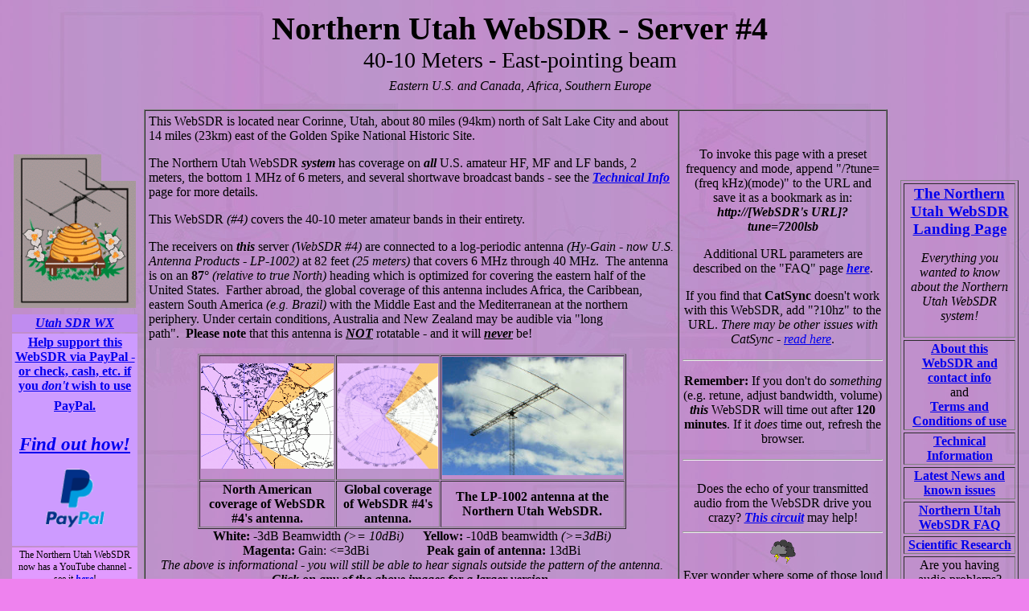

--- FILE ---
content_type: text/html
request_url: http://websdr4.sdrutah.org:8904/index1a.html?tune=18157.5usb
body_size: 57308
content:
<!DOCTYPE HTML>
<meta http-equiv="Content-Type" content="text/html;charset=utf-8">
<!-- <meta http-equiv="Cache-Control" content="no-cache"> -->
<meta http-equiv="Pragma" content="no-cache">
<meta http-equiv="Expires" content="-1">
<meta http-equiv="CACHE-CONTROL" content="NO-CACHE">

<title>Northern Utah WebSDR #4 - 40-10M East-pointing beam</title>

<link rel="icon" type="image/png" href="utsdr_favicon-32x32.png" sizes="32x32" />
<link rel="icon" type="image/png" href="utsdr_favicon-16x16.png" sizes="16x16" />



<script src="tmp/bandinfo.js" type="text/javascript"></script>
<script src="websdr-band_configs.js" type="text/javascript"></script>
<script src="websdr-extra.js" type="text/javascript"></script>
<script src="websdr-base.js" type="text/javascript"></script>
<script src="websdr-soundhooks.js"  type="text/javascript"></script>


<style type="text/css">
body { color: black; background-color: #C0C0C0; }
.ctl { background: white; float: left; width: auto; margin:5px; border:2px; padding:5px}
.clear { clear: both}
.others { font-size: 60%; font-family: sans-serif}
.memories { font-size: 80%; font-family: sans-serif}
.scale{position:relative;}
.scaleabs{position:absolute;}
#edgelower:hover {background:url('edgelowerbb.png');}
#edgeupper:hover {background:url('edgeupperbb.png');}
#yellowbarr {background-color:yellow; top:2px; height:1px}
#yellowbara:hover #yellowbarr {top:2px; height:2px}
.hideblind { display:inline; }
.showblind { display:none; }
.statinfo0 { float:left; white-space:nowrap; position:relative; border-width:1px;border-style:solid;border-color:#ffc080; background-color:#cc8040;color:black;font-size:12px; }
.statinfo1 { float:left; position:relative; border-left-width:0px;border-right-width:2px;border-top-width:0px;border-bottom-width:2px;border-style:solid;border-color:black; }
.statinfo1:hover { z-index:98; }
.statinfo2 { overflow:hidden; border-width:0px; border-left-width:2px; border-style:solid; border-color:black;position:absolute; }
.statinfo2:hover { overflow:visible; }
.statinfol { background-color:#ffc080; }
.statinfo0l { float:left; white-space:nowrap; position:relative; border-width:1px;border-style:solid;border-color:#80ffc0; background-color:#40cc80;color:black;font-size:12px; }
.statinfo1l { float:left; position:relative; border-left-width:0px;border-right-width:2px;border-top-width:0px;border-bottom-width:2px;border-style:solid;border-color:black; }
.statinfo1l:hover { z-index:98; }
.statinfo2l { overflow:hidden; border-width:0px; border-left-width:2px; border-style:solid; border-color:black;position:absolute; }
.statinfo2l:hover { overflow:visible; }
.statinfoll { background-color:#80ffc0; }
input:not(:checked) + .keylist { display: none; }
input:checked + .keylist { display: block; }
.warning { color:red; font-weight:bold; border:2px; border-style:solid; border-color:black; background-color:white; margin:8px; padding:4px; display:none;  }

/* Originally added by KG7GI - modifications since */

.highperf  {
  font-weight: bold;
}

.btn  {
  text-align: center;
}

.btn_small {
  text-align: center; font-size: 75%;  padding: 1px; border-radius: 5px;
}

.sdr1  {
  background-color: #FFEE55;
}

.sdr2  {
  background-color: #A0FFA0;
}

.sdr3  {
  background-color: #AACCFF;
}

.sdr4  {
   background-color: #EFCAF7;
}

.sdr5  {
   background-color: #03947C; color:#EEEE;
}

.slcmon  {
   background-color: #FFBEAD;
}

.defaultrcvbw   {
   font-weight: bold;
}


/* Added by KA7OEI */

/* Tooltip container */
.tooltip {
  position: relative;
  display: inline-block;
  border-bottom: 1px dotted black; /* If you want dots under the hoverable text */
}

/* Tooltip text */
.tooltip .tooltiptext {
display:  inline-block;
  visibility: hidden;
  background-color: white;
  color: black;
  text-align: left;
  padding: 4px;
  margin: 4px;
  border-radius: 6px;
  border-color:  black;
  border-style:  double;
  word-wrap:  break-word;
 
  position: absolute;
//  z-index: 1;
box-sizing: content-box;
}

/* Show the tooltip text when you mouse over the tooltip container */
.tooltip:hover .tooltiptext {
  visibility: visible;
}


</style>



</head>

<body style="background-color:Violet; background-image: url(Utah_SDR_Logo_bkg.jpg);" onload=bodyonload(); onload=set_buffer1(1)>


<table style="text-align: left; width: 100%;" border="0"
 cellpadding="1" cellspacing="4">
  <tbody>
    <tr>
      <td style="width: 5%;">

	        <table
 style="width: 100%; text-align: left; margin-left: auto; margin-right: auto;"
 border="0" cellpadding="2" cellspacing="2">
        <tbody>
          <tr>
            <td style="text-align: center; vertical-align: middle;"><a href="http://sdrutah.org"><img
 style="width: 152px; height: 191px;"
 alt="Northern Utah WebSDR Logo - A skep with a Yagi"
 src="Utah_SDR_Logo_med.gif"></a></td>
          </tr>

 <tr>
   <td style="background-color: rgb(192, 140, 240); text-align: center; vertical-align: middle;">
<a href="https://ambientweather.net/dashboard/6523cf5b280ea403aefda1d2ee83cc10" target="_top"><b><i>Utah SDR WX</i></b></a>
   </td>
 </tr>

          <tr>
   <td style="background-color: rgb(205, 155, 255); text-align: center; vertical-align: middle;">
     <a href="http://sdrutah.org/info/donate.html" target="_top"><b>Help support this WebSDR via PayPal - or check, cash, etc. if you <b><i>don't</i> wish to use PayPal.<big><big><br><p><p><i>Find out how!</i></big></big></a></b>
    <p>
<img style="width: 75px; height: 75px;"
 src="PayPal_152x152_transparent_bkg.gif"
 alt="Donate to the Northern Utah WebSDR">

   </td>
  </tr>
          <tr>
            <td style="background-color: rgb(225, 155, 255);text-align:center;font-size:65%"><big>The
Northern Utah WebSDR now has a YouTube channel - see it <a
 href="https://www.youtube.com/channel/UC5TTGWYOQQNKH_YMC7sC0OQ"><span
 style="font-weight: bold; font-style: italic;">here</span></a>!</big><br>
            <a
 href="https://www.youtube.com/channel/UC5TTGWYOQQNKH_YMC7sC0OQ"><img
 style="border: 0px solid ; width: 65px; height: 47px;"
 alt="YouTube_Logo" src="YouTube_Logo_transparent_bkg.gif"></a></td>
          </tr>
        </tbody>
      </table>
      </td>
      <td>
      <div style="text-align: center;"><big><big><big><big><big><span  style="font-weight: bold;">
Northern Utah WebSDR - Server #4
<br></big></big>
40-10 Meters - East-pointing beam
<br>
</big>
      </big></big>
<i>Eastern U.S. and Canada, Africa, Southern Europe</i>
<br>
</span>
</div>
      <br>
      <table style="text-align: left; width: 99%;" border="1"
 cellpadding="4" cellspacing="0">
        <tbody>
          <tr>
            <td style="width: 72%;"> 
This WebSDR is located near Corinne, Utah, about 80 miles (94km) north of Salt Lake City and about 14 miles (23km) east of the Golden Spike National Historic Site.
<br><p>
The Northern Utah WebSDR <i><b>system</b></i> has coverage on <b><i>all</i></b> U.S. amateur HF, MF and LF bands, 2 meters, the bottom 1 MHz of 6 meters, and several shortwave broadcast bands - see the <i><a href="http://sdrutah.org/info/techinfo.html" target="_top"><b>Technical Info</b></a></i> page for more details.
<br><p>
This WebSDR <i>(#4)</i> covers the 40-10 meter amateur bands in their entirety.
<br><p>
The receivers on <b><i>this</i></b> server <i>(WebSDR #4)</i> are connected to a log-periodic antenna <i>(Hy-Gain - now U.S. Antenna Products - LP-1002)</i> at 82 feet <i>(25 meters)</i> that covers 6 MHz through 40 MHz.
&nbsp;The antenna is on an <b>87&deg;</b> <i>(relative to true North)</i> heading which is optimized for covering the eastern half of the United States.

&nbsp;Farther abroad, the global coverage of this antenna includes Africa, the Caribbean, eastern South America <i>(e.g. Brazil)</i> with the Middle East and the Mediterranean at the northern periphery.  Under certain conditions, Australia and New Zealand may be audible via "long path".&nbsp;&nbsp;<b>Please note</b>  that this antenna is <u><i><b>NOT</b></i></u> rotatable - and it will <b><i><u>never</u></i></b> be!

<br><p>
<center>
<table style="text-align: left; width: 9%;" border = "1" cellpadding = "1" cellspacing = "1">
	<tbody>
        <tr>
<td style="text-align: center; vertical-align: middle;">
<a href="AzimuthalMap_NA_NS6T_1c.gif" target="_blank">
<img style="width: 165px; height: 131px;"  src="AzimuthalMap_NA_NS6T_1c_small.gif"  alt="North American coverage of WebSDR #4's antenna">
</a>
</td>
<td style="text-align: center; vertical-align: middle;">
<a href="AzimuthalMap_World_NS6T_1d_large.gif" target="_blank">
<img style="width: 125px; height: 131px;"  src="AzimuthalMap_World_NS6T_1d1_small.gif"  alt="Global coverage of WebSDR #4's antenna">
</a>
</td>
<td style="text-align: center; vertical-align: middle;">
<a href="both_antenna_adj.jpg" target="_blank">
<img style="width: 225px; height: 131x;"  src="both_antenna_adj_s.jpg"  alt="North American coverage of WebSDR #4's antenna">
</a>
</td>
</tr>
<tr>
<td style="text-align: center; vertical-align: middle;">
<b>North American coverage of WebSDR #4's antenna.</b>
<br>

</td>
<td style="text-align: center; vertical-align: middle;">
<b>Global coverage of WebSDR #4's antenna.</b>
</td>
<td style="text-align: center; vertical-align: middle;">
<b>The LP-1002 antenna at the Northern Utah WebSDR.</b>
</td>

</tr>
</tbody>
</table>
</center>
<div style="text-align: center;">
<b>White:</b>  -3dB Beamwidth <i>(>= 10dBi)</i>
&nbsp;&nbsp;&nbsp;&nbsp;
<b>Yellow:</b>  -10dB beamwidth <i>(>=3dBi)</i>
<br>
<b>Magenta:</b>  Gain:  <=3dBi
&nbsp;&nbsp;&nbsp;&nbsp;&nbsp;&nbsp;&nbsp;&nbsp;&nbsp;&nbsp;&nbsp;&nbsp;&nbsp;&nbsp;&nbsp;&nbsp;
<b>Peak gain of antenna:</b>  13dBi
<br>
<i>The above is informational - you will still be able to hear signals outside the pattern of the antenna.</i>
<br>
<b><i>Click on any of the above images for a larger version.</i></b>
<br>
<i>Maps courtesy <a href="https://ns6t.net/azimuth/azimuth.html" target="_blank">NS6T's web site</a></i>.
</div>
<br>
<b>
<center>
The nature of this antenna makes it more susceptible to rain/snow static than the TCI-530 Omnidirectional antenna.
</center>
</b>
<hr>
The 2021/2022 User Survey has finished and you may see the results <a href="http://www.sdrutah.org/info/survey_2022.html"><i><b>here</b></i></a>.
</td>
<td>
<div style="text-align: center;">
To invoke this page with a preset frequency and mode, append "/?tune=(freq
kHz)(mode)" to the URL and save it as a bookmark as in: <b><i>http://[WebSDR's URL]?tune=7200lsb</i></b>
<br><p>
Additional URL parameters are described on the "FAQ" page <a href="http://www.sdrutah.org/info/urlparam.html"><b><i>here</i></b></a>.
<br><p>
If you find that <b>CatSync</b> doesn't work with this WebSDR, add "?10hz" to the URL. <i>There may be other issues with CatSync - <a href="http://www.sdrutah.org/info/latestnews.html#catsync_20240710">read here</a></i>. 
<hr>
<p>
<b>Remember:</b>  If you don't do <i>something</i> (e.g. retune, adjust bandwidth, volume) <b><i>this</i></b> WebSDR will time out after <b>120 minutes</b>.  If it <i>does</i> time out, refresh the browser.
<p>
<hr>
<br>
Does the echo of your transmitted audio from the WebSDR drive you crazy?  <b><i><a href="http://sdrutah.org/info/ptt_mute.html" target="_blank">This circuit</a></i></b> may help!
<br>
<hr>
<img style="width: 32px; height: 32px;"alt="Cloud Lightning Bolt" src="lightning2_64x.gif">
<br>
Ever wonder where some of those loud static crashes are coming from?  A look at the <a href="http://en.blitzortung.org/live_lightning_maps.php?map=30" target="_top"><b>blitzortung.org U.S.A. lightning map</b></a> may help answer the question!


</div>
            </td>
          </tr>
          <tr>
            <td><b>Other WebSDR systems:</b>
<br><p>
<b>Western U.S.:</b>&nbsp;&nbsp;<a href="http://kfsdr.com" target="_top"><b>KFS, Half-Moon Bay, CA</b></a>&nbsp;
<br><p>
<b>Eastern U.S.:</b>
&nbsp;&nbsp;<a href="http://k3fef.com:8901/" target="_top"><b>K3FEF, Milford, PA</b></a>, 
<a href="http://na5b.com:8901/" target="_top"><b>NA5B near Washington DC</b></a>, 
<a href="http://websdr.lumpkinschools.com/" target="_top"><b>N4BBQ, Dalhonega, GA</b></a>
</td>
            <td><b><i></i></b>
            <div style="text-align: center;"><b><i>More
information about the WebSDR project, including a list of WebSDRs worldwide, can be found at <a
 href="http://www.websdr.org/"	>http://www.websdr.org</a></i></b>.</div>
            </td>
          </tr>
        </tbody>
      </table>
      </td>
      <td style="width: 12%;">
<br><br><p>
<table style="text-align: center" cellpadding="1" cellspacing="3" border="1">
 <tbody>
  <tr>
   <td><a href="http://sdrutah.org" target="_top"><b><big>The Northern Utah WebSDR Landing Page</big></b></a>
   <br><p><i>Everything you wanted to know about the Northern Utah WebSDR system!</i>
  </td>
  </tr>
  <tr>
   <td><a href="http://sdrutah.org/info/about.html" target="_blank"><b>About this WebSDR and contact info</b></a>
   <br>
   and
   <br><a href="http://sdrutah.org/info/about.html#terms"><b>Terms and Conditions of use</b></a>
</td>
  </tr>
  <tr>
   <td><a href="http://sdrutah.org/info/techinfo.html" target="_blank"><b>Technical Information</b></a></td>
  </tr>
  <tr>
   <td><a href="http://sdrutah.org/info/latestnews.html" target="_blank"><b>Latest News and known issues</b></a></td>
  </tr>
  <tr>
   <td><a href="http://sdrutah.org/info/faq.html" target="_blank"><b>Northern Utah WebSDR FAQ</b></a></td>
  </tr>
  <tr>
   <td><a href="http://sdrutah.org/info/science.html" target="_top"><b>Scientific Research</b></a></td>
  </tr>
  <tr>
   <td>Are you having audio problems? <a href="http://sdrutah.org/info/chromefix.html" target="_blank"><b> Click here!</b></a></td>
  </tr>
  <tr>
  <td>
  <table style="text-align: left; width: 100%;" border="0" cellpadding="0" cellspacing="0">
   <tbody>
    <tr>
      <a href="https://www.facebook.com/groups/192573968063200/" target="_blank">
      <td style="text-align: center; vertical-align: middle;">
        <a href="https://www.facebook.com/groups/192573968063200/" target="_blank">
        <b>Follow us on Facebook!</b>
        </a>
      </td>
      <td style="text-align: center; vertical-align: middle;">
        <a href="https://www.facebook.com/groups/192573968063200/" target="_blank">
       <img style="width: 32px; height: 32px;"alt="Small 32x32 Facebook Icon" src="facebook_icon_blue_32x32.gif">
        </a>
      </td>
    </tr>
   </tbody>
  </table>

  </td>
  </tr>
 </tbody>
</table>
</td>
    </tr>
  </tbody>
</table>

<!-- Update the file referenced below for alerts/messages -->

<div style="background-color:Orchid">
<br>
<b>
<big>
<center>
60 Meter rule changes
</center>
</big></b>
<br>
<small>
As per FCC Report and order 25-60 <i><a href="https://docs.fcc.gov/public/attachments/FCC-25-60A1.pdf"><b>link</b></a></i> released 9 December, 2025, <b><i>becoming effective 30 days after being published in the Federal Register</i></b> - there are changes to the "60 meter" band as follows:
<ul>
<li><b>"Channel 3"</b> will be a contiguous 15 kHz "band" from 5351.5 to 5366.5 kHz.</li>
<li>The <b><i>MAXIMUM</i></b> ERP level for <b>this</b> segment will be 9.15 Watts ERP <i>(15 watts EIRP)</i>:  It will remain at 100 watts ERP for channels 1, 2, 4 and 5.</li>
<ul>
<li>This means that running <b>100 watts <u>ERP</u></b> will be <b><i>no longer allowed</i></b> on the "old" channel 3 frequency.</li>
</ul>
<li>The maximum bandwidth of any mode on this or any other 60 meter channel is/will be 2.8 kHz.</li>
<li>The changes to "Channel 3" more closely reflect how 60 meters is allocated in many other parts of the world.</li>
<li>For additional details, see the 11 December, 2025 entry of the <a href="https://sdrutah.org/info/latestnews.html"><b><i>Latest News (link)</i></b></a> page.</li>
</ul>
These <i>(pending)</i> changes are now reflected in the markings on the WebSDR waterfalls.
<br><br>
</small>
</div>



<!--
<div style="text-align: center; background-color:Red">
<br>
<big>
<big>
<b>Notice:</b>
<br><p>
</big>
Expect occasional outages of all WebSDR servers August 3-4 <i>(Mountain Time)</i> as work is done on RF infrastructure.
<br><p><b><i>Temporary</i></b> repairs have been made to the <b>East-pointing beam</b> feeding <i><b>this</b></i> WebSDR server (#4) restoring gain and full directivity.<b>  <br>Expect occasional signal outages on <i><b>this</b></i> server as repairs and testing of this antenna are completed.</b>
<br>
<i>See the <a href="http://www.sdrutah.org/info/latestnews.html"><b>latest news</b></a> page for more information.</i>
<br>
</big>
<br><p></div>
-->

<!--
<div style="text-align: center; background-color:Red">
<br>
<big>
<big>
<b>Notice:</b>
<br><p>
</big>
This WebSDR will be down for maintenance during the window of 2300-0000 MDT on Saturday, 12 August <i>(0500-0600 13 August UTC)</i>.
<br>
</big>
<br><p><br></div>
-->

<!--
<div style="text-align: center; background-color:Orchid">
<br>
The east-pointing beam feeding <b><u>this</u></b> WebSDR <i>(Server #4 - Magenta)</i> <b>has been repaired</b> and is working normally.
<br><p>
See the <a href="http://www.sdrutah.org/info/latestnews.html"><b>latest news</b></a> page for more information.&nbsp;&nbsp;<b><i>Your donations/support make it possible to keep this system online.</i></b>
<br><p></div>
-->

<!--
<div style="text-align: center; background-color:Red">
<br>
<big>
<b>Notice to those using the Chrome web browser:</b>
<br><p>
</big>
A recent update to the <b>Chrome</b> Web browser seems to have broken audio for many web sites - including this WebSDR:&nbsp;&nbsp;This problem has <i><b>nothing</b></i> to do with the WebSDR itself.&nbsp;&nbsp;
The nature of this problem is unknown - but if it's like a previous "bug" in Chrome that broke audio several years ago, a newer version of Chrome may fix the problem.
<br><p>
<b>In the meantime</b> we suggest that <b><i>if</i></b> you have a problem with WebSDR audio in the Chrome browser that you use the <b>Firefox, Opera</b> or <b>Safari</b> browser instead.
<br>
<br><p></div>
-->




<hr>


<form name="usernameform" action="#">
<script type="text/javascript">
document_username();
</script>
<input type="text" size=1 name="dummytopreventsubmissiononenter" style="display:none" onclick="">
</form>


<div id="dummyforie"></div>
<a href="m.html">
<div id="mobilewarning" class="warning" style="min-height:45px; text-align:center; vertical-align:middle;">
It seems you are using a mobile device; click here to switch to the mobile version of this site.
</div>
</a>
<div id="javawarning" class="warning">
It seems Java is not installed or disabled on your computer. You need to install and/or enable it for this website to work properly.
<br>Since Java version 7u51, Java needs to be enabled separately for each website; see <a href=http://websdr.org/java.html>http://websdr.org/java.html</a> for instructions.
</div>
<div id="html5warning" class="warning">
Your browser does not seem to support HTML5 WebAudio; please try a recent version of Firefox, Chrome, Opera or Safari; or switch to Java.
</div>
<hr>

<form name="viewform" action="#">
<div class="ctl">
  <b>View:</b>
  <span id="viewformbuttons"></span>
</div>
<div class="ctl">
  <b>Allow keyboard:</b>
  <input type="checkbox" name="allowkeys" value="" id="allow_kbd">
  <div class="keylist">
  <tt><b>j k &larr; &rarr;</b></tt>: freq down/up (+shift/ctrl/alt faster)
  <br>
  <tt><b>u l c a f</b></tt>: USB, LSB, CW, AM, FM
  <br>
  <tt><b>z Z</b></tt>: center/zoom waterfall 
  <br>
  <tt><b>g</b></tt>: enter frequency
  <br>
  <tt><b>m</b></tt>: mute/unmute audio
  <br>
  <tt><b>s</b></tt>: toggle squelch
  </div>
</div>
</form>

<form name="html5choiceform" action="#" style="float:right">
<div class="ctl">
<div id=html5choice>
</div>
</div>
<br style="clear:both">
</form>

<div style="position:relative" class=clear>
<div id="test">
</div>
<div id="waterfalls">
</div>
<div class="hideblind">
 <img src="edgelower.png" title="drag to change filter" id="edgelower" onmousedown="mousedownlower(event)" class="scaleabs" alt="">
 <img src="edgeupper.png" title="drag to change filter" id="edgeupper" onmousedown="mousedownupper(event)" class="scaleabs" alt="">
 <div id="yellowbara">
  <div id="yellowbar" title="drag to tune" class="scaleabs" style="position:absolute;width:100px;height:18px;background-color:transparent" onmousedown="mousedownpassband(event)">
   <div id="yellowbarr" class="scaleabs" style="position:relative;left:0px;">
    <div class="scaleabs" style="position:absolute;width:0px;height:0px;"></div>
   </div>
  </div>
  <img src="carrier.png" title="drag to tune" id="carrier" onmousedown="mousedownpassband(event)" class="scaleabs" style="z-index:2" alt="">
 </div>
</div>
</div>

<!--<br> -->

<!-- Modified from the original "local-clock.html" to also display UTC  KA7OEI 20200131       -->

<!-- File: ~/utc-clock.html                                                          -->

<!-- This html fragment displays the user's PC time in local  UTC below the waterfall. -->

<div align="left"">

<form name="Tick">
<input type="text" style="font-size:65%" size="110" name="Clock" default;>
</form>
<script type="text/javascript">

function show(){
    var Digital=new Date()
    var hours=Digital.getUTCHours()
    var minutes=Digital.getUTCMinutes()
    var seconds=Digital.getUTCSeconds()

    if (hours>=24){
        hours="0"
        //this makes the first hour of the day display as "00" UTC (the 2nd "0" is added below).
    }
    // Add leading zeros when needed:
    if (hours<=9)
        hours="0"+hours
    if (minutes<=9)
        minutes="0"+minutes

    var LDigital=new Date()
    var l_hours=LDigital.getHours()
    var l_minutes=LDigital.getMinutes()
    var l_seconds=LDigital.getSeconds()
    if (l_hours>=24){
        l_hours="0"
        //this makes the first hour of the day display as "00" (the 2nd "0" is added below).
    }
    // Add leading zeros when needed:
    if (l_hours<=9)
        l_hours="0"+l_hours
    if (l_minutes<=9)
        l_minutes="0"+l_minutes

    // String with UTC and local time

    document.Tick.Clock.value=" "+hours+""+minutes+" UTC  "+l_hours+""+l_minutes+" Local  (Your computer)               ";
    // Cycle between messages over the course of a minute

    if((seconds) < 7)
       document.Tick.Clock.value+="Not seeing the entire band?"
    else if(seconds < 14)
       document.Tick.Clock.value+="Try zooming out!"
    else if(seconds < 18)
       document.Tick.Clock.value+=""  
    else if(seconds < 24)
       document.Tick.Clock.value+="Want to listen on a different antenna?"
    else if(seconds < 31)
       document.Tick.Clock.value+="WebSDRs #1-3 use Omni antennas"
    else if(seconds < 38)
       document.Tick.Clock.value+="WebSDR #4 uses an east-pointing beam"
    else if(seconds < 45)
       document.Tick.Clock.value+="WebSDR#5 uses a NW-pointing beam"
    else if(seconds < 57)
       document.Tick.Clock.value+="Switch bands AND antennas using buttons below"
    else 
       document.Tick.Clock.value+=""

    setTimeout("show()",5000)
}
    show()
</script>
</div>







<!-- Begin of frequency, mode, band and memory block -->

<div class="ctl">
<form name="freqform" action="#" onsubmit="setfreqif(this.frequency.value); return false;">
<!--  <div class="hideblind">
-->
  <b>Frequency:</b>
  <span class="showblind">
  <input id="freqstepm3" type="button" value="- - -" onclick="freqstep(-3)">
  <input type="button" value="- -" onclick="freqstep(-2)">
  <input type="button" value="-" onclick="freqstep(-1)">
  </span>
  <input type="text" size=10 name="frequency" onkeyup="setfreqif_fut(this.value);"> kHz
  <input type="submit" style="position:absolute; left:-999px" value="submit">  <!-- IE sillyness; other browsers are fine with visibility:none -->
  <!-- Display current mode on screen - KA7OEI 20190227 -->
&nbsp;&nbsp;
<b>Mode:&nbsp;</b><span style="color:blue;font-weight:bold" id="displaymode">?</span>

  <!-- VFO A/B display -->
  &nbsp;&nbsp;
  <b>VFO:</b>
  &nbsp;<span id="vfosel">?</span>
  &nbsp;
<span style="font-size:65%">
  <span id="vfoinfo"></span>
</span>
<br>
  <span style="font-size:65%">Enter frequency above, or tune by clicking/dragging/scrollwheel on the frequency scale.</span>


  <!-- Display status of Synchronous AM demodulator (if enabled) -->
  <span style="font-size:85%" id="ncofreq">freq???</span>


  <br>
  <button type="button" value="- - -" onclick="freqstep(-5)" id="step_n5">
  <button type="button" value="- -" onclick="freqstep(-4)" id="step_n4">
  <button type="button" value="-" onclick="freqstep(-3)" id="step_n3">
  <button type="button" value="-/" onclick="freqstep(-2)" id="step_n2">
  <button type="button" value="-//" onclick="freqstep(-1)" id="step_n1">
  </span>
  <!-- Added button to snap to nearest integer khz frequency - 20180214 KA7OEI -->
  <button type="button" value="= kHz" onclick="freqstep(9)" id="step_9">
  <button type="button" value="\\+" onclick="freqstep(+1)" id="step_p1">
  <button type="button" value="\+" onclick="freqstep(+2)" id="step_p2">
  <button type="button" value="+" onclick="freqstep(+3)" id="step_p3">
  <button type="button" value="++" onclick="freqstep(+4)" id="step_p4">
  <button type="button" value="+++" onclick="freqstep(+5)" id="step_p5"></button>
  <!-- VFO A/B buttons -->
  &nbsp;&nbsp;&nbsp<b>VFO:</b>
  <input type="button" value="A/B" onclick="vfo_ab(+1)">
  <input type="button" value="A=B" onclick="vfo_ab(+2)">
  <input type="button" value="B=A" onclick="vfo_ab(+3)">
  <br>
  <span style="font-size:65%">Use the <b>= kHz</b> button to snap to the nearest kHz.</span>
  &nbsp;
  <span style="color:red;font-weight:bold" id="mutestatus"></span>
  &nbsp;
  <span style="color:red;font-weight:bold" id="squelchstatus"></span>
  &nbsp;
  <span style="color:red;font-weight:bold;font-size:90%" id="sigsquelchstatus"></span>

<hr style="height:2px;color:lightgray;">

<span class="sdr4">
  <script type="text/javascript"> document_bandbuttons(); </script>
</span>
 <br>

<!-- The following file includes buttons to switch to other bands on other WebSDR servers -->

<!-- File:  server_buttons.html  -->

<!-- This file contains "band" buttons to access other WebSDR servers -->


<center>
  <span style="font-size:50%">The bands in <b>bold</b> use high-performance receivers.<b><i>&nbsp;&nbsp;Please use only <u>one</u> server at a time!</i></b></span>
</center>

<center>
<span style="background-color:Yellow">
<b>Use the buttons below to select other band and antenna combinations</b>
</span>
</center>

 <hr style="width:75%">
<b><center><u>Receivers on omni antennas</u></center></b>
<div style="line-height:50%;"> <br> </div>
<center>
<span style="font-size:100%">
  <input type="button" value="2200/1750M" class="btn_small sdr1 highperf" onclick="window.top.location.href='http://websdr1.sdrutah.org:8901/index1a.html?tune=183usb'">&#8202;
  <input type="button" value="630M" class="btn_small sdr1 highperf" onclick="window.top.location.href='http://websdr1.sdrutah.org:8901/index1a.html?tune=474usb?zoom=1'">&#8202
  <input type="button" value="160M" class="btn_small sdr1 highperf" onclick="window.top.location.href='http://websdr1.sdrutah.org:8901/index1a.html?tune=1875lsb'">&#8202;
  <input type="button" value="AM-160M-120M" class="btn_small sdr1" onclick="window.top.location.href='http://websdr1.sdrutah.org:8901/index1a.html?tune=1160am'">&#8202;
  <input type="button" value="80CW" class="btn_small sdr1 highperf" onclick="window.top.location.href='http://websdr1.sdrutah.org:8901/index1a.html?tune=3600lsb?zoom=1'">&#8202;
  <input type="button" value="80PH" class="btn_small sdr1 highperf" onclick="window.top.location.href='http://websdr1.sdrutah.org:8901/index1a.html?tune=3775lsb?zoom=1'">&#8202;
  <input type="button" value="75PH" class="btn_small sdr1 highperf" onclick="window.top.location.href='http://websdr1.sdrutah.org:8901/index1a.html?tune=3938lsb?zoom=1'">&#8202;
  <input type="button" value="60M" class="btn_small sdr1 highperf" onclick="window.top.location.href='http://websdr1.sdrutah.org:8901/index1a.html?tune=5330.5usb'">&#8202;
  <input type="button" value="40CW" class="btn_small sdr1 highperf" onclick="window.top.location.href='http://websdr1.sdrutah.org:8901/index1a.html?tune=7032lsb?zoom=1'">&#8202;
  <input type="button" value="40PH" class="btn_small sdr1 highperf" onclick="window.top.location.href='http://websdr1.sdrutah.org:8901/index1a.html?tune=7272lsb?zoom=1'">&#8202;
<br>
  <span style="font-size:50%"><b>Clicking a band above will switch to the <span class="sdr1">&nbsp;Yellow WebSDR <i>(#1)</i>&nbsp;</span></b></span>
</span>
</center>
<hr style="width:75%;">

<center>
<span style="font-size:100%">
  <input type="button" value="30M" class="btn_small sdr2 highperf" onclick="window.top.location.href='http://websdr2.sdrutah.org:8902/index1a.html?tune=10125usb?zoom=1'">&#8202;
  <input type="button" value="20CW" class="btn_small sdr2 highperf" onclick="window.top.location.href='http://websdr2.sdrutah.org:8902/index1a.html?tune=14075usb?zoom=1'">&#8202;
  <input type="button" value="20PH" class="btn_small sdr2 highperf" onclick="window.top.location.href='http://websdr2.sdrutah.org:8902/index1a.html?tune=14250usb?zoom=1'">&#8202;
  <input type="button" value="17M" class="btn_small sdr2 highperf" onclick="window.top.location.href='http://websdr2.sdrutah.org:8902/index1a.html?tune=18145usb'">&#8202;
  <input type="button" value="15M" class="btn_small sdr2 highperf" onclick="window.top.location.href='http://websdr2.sdrutah.org:8902/index1a.html?tune=21250usb?zoom=1'">&#8202;
  <input type="button" value="12M" class="btn_small sdr2 highperf" onclick="window.top.location.href='http://websdr2.sdrutah.org:8902/index1a.html?tune=24925usb'">&#8202;
  <input type="button" value="10M Lo" class="btn_small sdr2 highperf" onclick="window.top.location.href='http://websdr2.sdrutah.org:8902/index1a.html?tune=28225usb?zoom=1'">&#8202;
  <input type="button" value="10M Hi" class="btn_small sdr2" onclick="window.top.location.href='http://websdr2.sdrutah.org:8902/index1a.html?tune=29600fm?zoom=1'">&#8202;
  <input type="button" value="6M" class="btn_small sdr2 highperf" onclick="window.top.location.href='http://websdr2.sdrutah.org:8902/index1a.html?tune=50125usb?zoom=1'">&#8202;
<br>
<span style="font-size:50%"><b>Clicking a band above will switch to the <span class="sdr2">&nbsp;Green WebSDR <i>(#2)</i></span></b></span>
</center>
<hr style="width:75%;">
</span>

<center>
<span style="font-size:100%">
  <input type="button" value="90-80M" class="btn_small sdr3" onclick="window.top.location.href='http://websdr3.sdrutah.org:8903/index1a.html?tune=3938lsb'">&#8202;
  <input type="button" value="60-49M" class="btn_small sdr3" onclick="window.top.location.href='http://websdr3.sdrutah.org:8903/index1a.html?tune=5000am?zoom=1'">&#8202;
  <input type="button" value="41-40M" class="btn_small sdr3" onclick="window.top.location.href='http://websdr3.sdrutah.org:8903/index1a.html?tune=7272lsb'">&#8202;
  <input type="button" value="31M-30M" class="sdr3 btn_small" onclick="window.top.location.href='http://websdr3.sdrutah.org:8903/index1a.html?tune=10125usb'">&#8202;
  <input type="button" value="25M SW" class="btn_small sdr3" onclick="window.top.location.href='http://websdr3.sdrutah.org:8903/index1a.html?tune=11800am'">&#8202;
  <input type="button" value="19M SW" class="btn_small sdr3" onclick="window.top.location.href='http://websdr3.sdrutah.org:8903/index1a.html?tune=15200am'">&#8202;
  <input type="button" value="2M Lo" class="btn_small sdr3" onclick="window.top.location.href='http://websdr3.sdrutah.org:8903/index1a.html?tune=145490fm'">&#8202;
  <input type="button" value="2M Hi" class="btn_small sdr3" onclick="window.top.location.href='http://websdr3.sdrutah.org:8903/index1a.html?tune=146620fm'">&#8202;
</span>
<br>
<span style="font-size:50%"><b>Clicking on a band above will switch to the&nbsp<span class="sdr3">&nbsp;Blue WebSDR <i>(#3)</i>&nbsp;</b></span>
</center>

 <hr style="width:100%;height:2px"> 
<b><center><u>Receivers on the Northwest-pointing beam</u></center></b>
<div style="line-height:50%;"> <br> </div>

<center>
<span style="font-size:100%">
  <input type="button" value="30M-NW" class="btn_small sdr5 highperf" onclick="window.top.location.href='http://websdr5.sdrutah.org:8905/index1a.html?tune=10125usb'">&#8202;
  <input type="button" value="20CW-NW" class="btn_small sdr5 highperf" onclick="window.top.location.href='http://websdr5.sdrutah.org:8905/index1a.html?tune=14075usb?zoom=1'">&#8202;
  <input type="button" value="20PH-NW" class="btn_small sdr5 highperf" onclick="window.top.location.href='http://websdr5.sdrutah.org:8905/index1a.html?tune=14250usb?zoom=1'">&#8202;
  <input type="button" value="17M-NW" class="btn_small sdr5 highperf" onclick="window.top.location.href='http://websdr5.sdrutah.org:8905/index1a.html?tune=18145usb'">&#8202;
  <input type="button" value="15M-NW" class="btn_small sdr5 highperf" onclick="window.top.location.href='http://websdr5.sdrutah.org:8905/index1a.html?tune=21250usb?zoom=1'">&#8202;
  <input type="button" value="12M-NW" class="btn_small sdr5 highperf" onclick="window.top.location.href='http://websdr5.sdrutah.org:8905/index1a.html?tune=24925usb'">&#8202;
  <input type="button" value="10M-NW Lo" class="btn_small sdr5 highperf" onclick="window.top.location.href='http://websdr5.sdrutah.org:8905/index1a.html?tune=28225usb?zoom=1'">&#8202;
  <input type="button" value="10M-NW Hi" class="btn_small sdr5" onclick="window.top.location.href='http://websdr5.sdrutah.org:8905/index1a.html?tune=29600fm?zoom=1'">&#8202;
</span>
<br>
 <span style="font-size:50%"><b>Clicking a band above will switch to the <span class="sdr5">&nbsp;Teal WebSDR <i>(#5)</i></span></b></span>
</center>
<hr style="width:100%;height:2px"> 

<b><center><u>VHF/UHF receivers located in the Salt Lake metro area</center></u></b>
<div style="line-height:50%;"> <br> </div>

<center>
<span style="font-size:100%">
  <input type="button" value="2M Earth<>Space" class="btn_small slcmon highperf" onclick="window.top.location.href='http://slc2meters.sdrutah.org:8901/?tune=145950usb'">&#8202;
  <input type="button" value="2M Low" class="btn_small slcmon" onclick="window.top.location.href='http://slc2meters.sdrutah.org:8901/?tune=145490fm?squelch=1'">&#8202;
  <input type="button" value="2m High" class="btn_small slcmon" onclick="window.top.location.href='http://slc2meters.sdrutah.org:8901/?tune=146620fm?squelch=1'">&#8202;
  <input type="button" value="70cm RPT Lo" class="btn_small slcmon" onclick="window.top.location.href='http://slc2meters.sdrutah.org:8901/?tune=447000fm?squelch=1'">&#8202;
  <input type="button" value="70cm RPT Hi" class="btn_small slcmon" onclick="window.top.location.href='http://slc2meters.sdrutah.org:8901/?tune=449000fm?squelch=1'">&#8202;
  <input type="button" value="SLC ATC" class="btn_small slcmon" onclick="window.top.location.href='http://slc2meters.sdrutah.org:8901/?tune=121950am?squelch=1'">&#8202;
  <input type="button" value="6M Lo" class="btn_small slcmon" onclick="window.top.location.href='http://slc2meters.sdrutah.org:8901/?tune=50062.65cw'">&#8202;
</span>
<br>
 <span style="font-size:50%"><b>Clicking a band above will switch to the <span class="slcmon">&nbsp;Salt Lake metro WebSDR</span></b></span>
</center>


  <hr>
  <b>Memories:</b>
  <div id="memories" class="memories"></div>
  <span style="font-size:65%">Memories are stored as cookies on <i><b>your</b></i> computer, <i>not</i> on the server.</span>
</form>

<!-- End of frequency, mode, band and memory block -->

<hr>

  <b>Bandwidth: </b>
  <br>
  <span style="font-weight:bold" id="displaymode2">?</span>:&nbsp;&nbsp;
  <b><span id="numericalbandwidth6">?</span></b> kHz @ -6dB;
  <b><span id="numericalbandwidth60">?</span></b> kHz @ -60dB.
  &nbsp;<i>Default BW in <b>bold</b></i>.
  <br>
  <table>
    <tr>
<!-- Changes made to default LSB/USB BW copying values of KFS - KA7OEI 20180304 -->
    <td><input type="button" value="CW-wide" onclick="setmf ('cw', -1.15, -0.35);"></td>
    <td><input type="button" class="defaultrcvbw" value="LSB-wide"     onclick="setmf('lsb', -2.86, -0.15);"></td>
    <td><input type="button" class="defaultrcvbw" value="USB-wide"     onclick="setmf('usb',  0.15,  2.86);"></td>
    <td><input type="button" class="defaultrcvbw" value="AM-wide"      onclick="setmf ('am',  -4  ,  4  );"></td>
    <td><input type="button" value="FM-wide"      onclick="setmf ('fm',  -8  ,  8  );"></td>
    <td><input type="button" value="SAM-U" onclick="set_syncam('sam-u');" title="Synchronous AM demod - UPPER sideband"></td>
    </tr><tr>
    <td><input type="button" class="defaultrcvbw" value="CW-med" onclick="setmf('cw',-0.95, -0.55);"></td>
    <td><input type="button" value="LSB-med"  onclick="setmf('lsb', -2.7, -0.3);"></td>
    <td><input type="button" value="USB-med"  onclick="setmf('usb',  0.3,  2.7);"></td>
    <td><input type="button" value="AM-med"   onclick="setmf ('am', -3.2,  3.2);"></td>
    <td><input type="button" class="defaultrcvbw" value="FM-med"      onclick="setmf ('fm',  -5.5  ,  5.5  );"></td>
    <td><input type="button" value="SAM-L" onclick="set_syncam('sam-l');" title="Synchronous AM demod - LOWER sideband"></td>
    </tr><tr>
    <td><input type="button" value="CW-nrw" onclick="setmf('cw',-0.78, -0.72);"></td>
    <td><input type="button" value="LSB-nrw"  onclick="setmf('lsb', -2.2, -0.5);"></td>
    <td><input type="button" value="USB-nrw"  onclick="setmf('usb',  0.5,  2.2);"></td>
    <td><input type="button" value="AM-nrw"   onclick="setmf ('am', -2.5,  2.5);"></td>
    <td><input type="button" value="FM-nrw"      onclick="setmf ('fm',  -4  ,  4  );"></td>
    <td><input style="font-style: italic; font-size:85%; background-color: transparent; border-color: transparent" type="submit" value="Info" title="SAM-U and SAM-L allow the syncronous detection of the upper and lower sidebands of an AM signal.&#013&#013This mode can improve audio quality for AM signals - particularly when fading is present.&#013&#013Double sideband synchronous AM is not available because of the architecture of the WebSDR - see the FAQ for more information." default;"></td>
    </tr>
  </table>
<span style="font-size:85%">
&nbsp;<b>USB CW RX:</b>
  <input id="usbcwbox" title="Use USB for CW reception when checked" type="checkbox" value="" onclick="setusbcw(this.checked)"></span>
<span style="font-size:65%">Check box, or put&nbsp;&nbsp;<b>?usbcw</b>&nbsp;&nbsp;in the URL for USB CW reception.
<br>&nbsp;&nbsp;<i>CW uses a center frequency of <b>750 Hz</b> and LSB by default.</i>
</span>
<br><br>

<!-- Borrowed PBT code via KFS - 20180304 KA7OEI -->
  <b>PassBand Tuning (PBT):</b>
  <br>
  <table>
    <tr>
    <td><input type="button" value="<< wider >>" onclick="lo-=0.03125; hi+=0.03125; updbw();"></td>
    <td><input type="button" value=">>narrower<<" onclick="lo+=0.03125; hi-=0.03125; updbw();"></td>
    
    <td><input type="button" value="<< IF shift <<" onclick="lo-=0.03125; hi-=0.03125; updbw();"></td>
    <td><input type="button" value=">> IF shift >>" onclick="lo+=0.03125; hi+=0.03125; updbw();"></td>
    </tr><tr>
    <td><input type="button" value="<< low PBT" onclick="lo-=0.03125; hi-=0.0; updbw();"></td>
    <td><input type="button" value=">> low PBT" onclick="lo+=0.03125; hi+=0.0; updbw();"></td>

    <td><input type="button" value="high PBT <<" onclick="lo+=0.0; hi-=0.03125; updbw();"></td>
    <td><input type="button" value="high PBT >>" onclick="lo-=0.0; hi+=0.03125; updbw();"></td>
    </tr>
  </table>


  <span class="hideblind">
  <span style="font-size:65%">Use buttons to select BW/mode or drag passband edges on frequency scale. PBT/IF Shift by Weert Websdr.</span>
  </span>

<hr>

  <b>Logbook:</b>
  <form name="logform" action="#">
  Call of station that you hear: <input type="text" size=12 name="call" onclick="">
  <br>
  Comments, if any: <input type="text" size=30 name="comment" onclick="">
  <input type="button" value="submit" onclick="return sendlog()">
  </form>
  <span style="font-size:80%">
    <i>Time, frequency, your name/call, and DXCC information are added automatically</i>.
    <br>
<!-- Log book links open new window - KA7OEI 20180310 -->
<!--    View the <a href="~~logbook?nr=20" target="_blank">last 20 lines of the logbook</a>,
    or the <a href="logbook.txt" target="_blank">entire logbook</a> <i>(opens new tab/window)</i>.  -->

    View the <a href="logbooks_20.txt" target="_blank">last 20 lines of the logbook</a>,
    or the <a href="logbooks.txt" target="_blank">entire logbook</a> <i>(opens new tab/window)</i>.

  </span>
</div>



<!-- Begin of waterfall and audio control block -->

<div class="ctl">
  <div class="hideblind">
    <div style="width:250px;background-color:black;">
    <br>
    <div id="smeterpeak" style="width:100px;height:4px;background-color:#ff8000;position:absolute;">
      <div style="position:absolute;width:0px;height:0px;"></div>
    </div>
    <div id="smeterbar" style="width:100px;height:4px;background-color:#00ff00;position:absolute;">
      <div style="position:absolute;width:0px;height:0px;"></div>
    </div>
    <br>
    <img src="smeter1.png" alt="[scale]">
    <br>
    </div>
  </div>
<span style="font-size:83%">
  <span id="numericalsmeter" style="color:green">?</span><font color="green">&hairsp;dBm</font>&nbsp;<font color="red">&nbsp;Peak</font>
  <span id="numericalsmeterpeak" style="color:red">?</span><font color="red">&hairsp;dBm</font>
  <span style="color:blue">&nbsp;<span id="att_set">?</span> </span>
</span>
  <br>

<!-- NOTE:  On the slider below  Set the "min" and "max" values, below, to the values in "sigsquelch_minval" and "sigsquelch_maxval" in "websdr-extra.sh  -->

<!--   *** S-Meter Squelch - BEGIN - comment out just below this line if you don't want the signal level squelch -->


  <span id="sigsquelch1" style="white-space:nowrap; width:50%">
    &nbsp;S-meter squelch:&nbsp;&nbsp;<span id="sigsquelch_val"> </span>
  </span> 

  &nbsp;&nbsp<input type="button" value="Set" onclick="set_sigsquelch(1)">

<!-- INFO button for S-Meter squelch -->

&nbsp;&nbsp;
<input style="font-style: italic; font-size:85%; background-color: transparent; border-color: transparent" type="submit" value="Info" title="Use to squelch signals based on signal strength - faster than normal squelch.&#013&#013Best for FM or very strong AM signals - less useful for SSB and conditions where QSB is present.&#013&#013SET button sets the threshold just above the current S-meter reading - Use ONLY when NO signal is present." default;">


<br>
&nbsp;&nbsp;
<input type="range" title="S-meter based squelch - FASTER than noise-based squelch.  Set slider 3-6 dB ABOVE the no-signal S-meter reading.  Suggested that it be used ONLY for FM and strong AM signals" min="-145" max="-13" id="sigsquelch2" name="sigsquelch" style="width:235px;" min="-145" max="-13" id="sigsql_id"" value="-145" step="1" oninput="set_sigsquelch(this.value)">

  <hr>
  <span id="volumecontrol" style="white-space:nowrap; width:50%">
    Volume:
    <input style="width:190px;" type="range" min="-20" max="6" id="volumecontrol2" name="volume" value="0" step="1"
    oninput="soundapplet.setvolume(Math.pow(10,this.value/10.))"
    onchange="soundapplet.setvolume(Math.pow(10,this.value/10.))">
  </span>
<span id="audiowarn" style="font-size:85%;color:red"></span>


<hr>


<!-- *** S-Meter Squelch - END - Put "end" comment above this line if you don't want the signal level squelch -->


  <input id="mutecheckbox" title="Mutes audio - stops audio stream at server (reduces bandwidth)" type="checkbox" value="" onclick="setmute(this.checked)">Mute
  <input id="squelchcheckbox" title="Noise-based squelch - Use S-meter squelch, if available, for faster response" type="checkbox" value="" onclick="setsquelch(this.checked)">Squelch
  <input id="autonotchcheckbox" title="Formerly AUTONOTCH - Automatically filter out interfering carrier (beep/whistle) - can prevent desense on strong carriers - May be used with Notch2 and Vari-Notch" type="checkbox" value="" onclick="setautonotch(this.checked)">Notch1
<br>
  <input id="notch2checkbox" title="Audio-only autonotch filter capable of handling multiple tones- will not prevent desense from very strong carriers - may be used with Notch1 and Vari-notch" type="checkbox" value="" onclick="setnotch2(this.checked)">Notch2
  <input id="hiboostcheckbox" title="6dB high frequency boost with knee centered at 1500 Hz to improve intelligibility of speech - may also be used with DSP noise reduction" type="checkbox" value="" onclick="sethighboost(this.checked)">High Boost

<hr>

&nbsp;DSP Noise Reduction:
  <select id="nrcheckbox" onchange="setlmsnr(this.value)" title="DSP Noise reduction to reduce background hiss and white noise - Higher settings cause more artifacts. Use with 'High Boost' to improve intellgibility. May use significant CPU power on YOUR computer">
     <option selected value=0>Off</option>
     <option value=1>Low</option>
     <option value=2>Medium</option>
     <option value=3>High</option>
     <option value=4>Strong</option>
     <option value=5>Extreme</option>
  </select>
  <br>
<span style="font-size:65%"><center>More info about Noise Reduction, Notch2 & High Boost <a href="http://sdrutah.org/info/new_dspnr.html" target="_blank"><b><i>here</i></a></b></center></span>


<hr>
  Audio buffering:
  <select id="audbuf1" onchange="set_buffer1(this.value)" title="Sets the amount of buffering to accomodate varying Internet delays:  Set to larger values for slow/jittery connections.  Values smaller than 125ms may not work in all situations">
     <option value=-2>+31.25ms</option>
     <option value=-1>+62.5ms</option>
     <option selected value=0>+125ms</option>
     <option value=1>+250ms</option>
     <option value=2>+500ms</option>
     <option value=3>+1sec</option>
     <option value=4>+2sec</option>
  </select>
  <br>
  <span style="font-size:65%">&nbsp;&nbsp;More buffering may help with drop-outs or slow/jittery connections.</span>


<hr>

&nbsp;&nbsp;Vari-Notch (Hz):&nbsp;&nbsp; <span id="vnotch_freq"><b>Off</b></span>
<br>

<input type="range" title="Sets frequency of tunable notch filter - may be used with other notch filters.  DOES NOT prevent desense from strong signals!" min="90" max="2500" id="vnotch_slider" name="vnotch_slider" style="width:275px;" value="0" step="1" oninput="set_vnotchfilter(this.value)" type="range">

<hr>

&nbsp;&nbsp;
CW Peak (Hz):&nbsp;&nbsp; <span id="cwpk_freq"><b>Off</b></span>
&nbsp;&nbsp;&nbsp;Ref. Tone

  <input id="cwpeaktone" title="When CW peaking filter is enabled, activates a reference tone at the peak frequency as an aid in tuning" type="checkbox" value="" onclick="setcwpeaktone(this.checked)">
<br>
<input type="range" title="Sets frequency of CW peaking filter - use the 'Ref Tone' to active a frequency reference tone to aid in setting." min="195" max="1500" id="cwpk_slider" name="cwpeak_slider" style="width:275px;" id="cwpeak_sel" name="cw_peakfilt" value="0" step="5" oninput="set_cwpeakfilter(this.value)" type="range">



<!-- *** Added Gain control - add comment below this line and above the ending comment if you don't want added gain control  -->


<style type="text/css">
  .sw_1:not(:checked) ~ .disablegainhang , .sw_2:not(:checked) ~ .disablegaincontrol , .sw3:not(:checked) ~ .disablesemi , .hiddencontrol {opacity: 0.25; pointer-events:none;}
</style>
<br><hr>
<b>Gain control:</b>

<!-- INFO "button" for AGC -->

&nbsp;&nbsp;
<input style="font-style: italic;  font-size:85%; background-color: transparent; border-color: transparent" type="submit" value="Info" title="'RF AGC' is the WebSDR's original AGC, but it has problems in AM with rapid QSB resulting in clicks and pops. &#013&#013'ALT AGC' is a slower AGC intended for use with AM signals and is more resistant to QSB-related issues.  It works on SSB, but it is not optimized for such.&#013&#013'Manual' disables the AGC entirely, requiring manual control with the slider to ride QSB and different signal strengths.&#013&#013'Alt AGC' and 'Manual' are disabled when using FM." default;">


<br>
<input class="sw_1" id="id_autogain" name="agc-mode" value="automatic" title="Normal AGC mode" checked="checked" onchange="set_agcmode(10000)" type="radio">RF AGC

<input class="sw_3" id="id_altagc" name="agc-mode" value="audio" title="EXPERIMENTAL - Alt AGC-may work better for AM reception.  It works for SSB, but isn't optimized for such.  DISABLED for FM."  onchange="set_agcmode(100)" type="radio">Alt AGC

<input class="sw_2" id="id_manualgain" name="agc-mode" value="manual" title="Manual gain can improve audio by reducing background noise; if unsure use automatic setting - will automatically reduce gain if severe clipping occurs. DISABLED for FM."  onchange="set_agcmode(document.getElementById('manualgain').value)" type="radio">Manual

<div class="disablegaincontrol">
 <b>Gain:</b>
 <input style="width:195px;" min="-60" max="30" id="manualgain" name="manualgain" value="-20" step="1" oninput="if (soundapplet) soundapplet.setparam('gain='+this.value)" ;="" onchange="set_agcmode(this.value)" type="range">
</div>
<span style="font-size:65%"><center>Try "Alt AGC" for better AM reception, particularly with QSB.</center></span>

<!-- *** End Gain control - add comment above this line if you don't want added gain control -->

<hr>

<!-- *** Deviation and SNR metering - BEGIN  - Put beginning comment below this line if you don't want these functions.  -->


<div style="font-size:100%">
 <span id="devpk">devpk</span>
 <span id="dev_avg">dev_avg</span>
 <span id="dev_pkavg">dev_pkavg</span>

 &nbsp;&nbsp;

<!-- INFO button for SNR -->

<input style="font-style: italic; font-size:85%; background-color: transparent; border-color: transparent" type="submit" value="Info" title="Shows apparent signal-noise ratio of receive audio over the past 2 seconds based on min/max.&#013&#013Pulse-type noise can result in artifically high SNR readings - particularly on HF.&#013&#013These readings are NOT affected by DSP noise reduction.&#013&#013In FM ONLY, the average, min and max deviation is shown." default;">

</div>



<!-- *** Deviation and SNR metering End - Put "end" comment above this line if you don't want these functions  -->



  <div id="record_span" style="display:none">
    <hr>
    <b>Audio recording: </b>
    <button id="recbutton" onclick="record_click(); return false">start</button>
    <span id="reccontrol"></span>
    <br>
    <div id="recwarning" style="width:300px; display:none; font-size:-1; color:red">Recorded audio  <i><b>includes</b></i> any DSP filtering, Notch2 or High Boost.<br>Your browser may not support downloading the recording; Try it anyway, but if it doesn't work, please try a recent version of Firefox, Chrome or Opera.</div>
  </div>
  <hr>
  <div id="lr_span">
  <b>Audio channel:</b>
<span id="rightleft" title="Select to which channel(s) audio is sent">
      <input type="radio" id="au-out-left" name="au-out" value="left" onchange="if (soundapplet) soundapplet.setstereo(0)">Left
      <input type="radio" id="au-out-both" name="au-out" value="mono" checked onchange="if (soundapplet) soundapplet.setstereo(-1)">Both
      <input type="radio" id="au-out-right" name="au-out" value="right" onchange="if (soundapplet) soundapplet.setstereo(1)">Right
</span>
  </div>
  <hr>
    <b>Sig. strength plot:</b>
    <select id="sgraphchoice">
      <option value=0>none</option>
      <option value=1>fast</option>
      <option value=10>slow</option>
      <option value=11>fast w/pk</option>
      <option value=21>slow w/pk</option>
    </select>  <div>
    <canvas id="sgraph" style="width:100%; display:none;"></canvas>
  </div>
</div>
<!-- End of S-Meter and audio control block -->


<!-- Begin of Waterfall control block -->
<div class="hideblind">
<div class="ctl">
  <b>Waterfall view:</b>
  <br>
  <table>
    <tr>
    <td>
    <span title="zoom out one step"><input type="button" value="zoom out" onclick="wfset(1);"></span>
    <span title="zoom in one step"><input type="button" value="zoom in" onclick="wfset(0);"></span>
    </td>
    </tr>
    <tr>
    <td>
    <span title="view entire frequency range of this receiver"><input type="button" value="max out" onclick="wfset(4);"></span>
    <span title="zoom in as deep as possible"><input type="button" value="max in" onclick="wfset(2);"></span>
    </td>
    </tr>
    <tr><td>
  <span style="font-size:65%">Or use scroll wheel & dragging on waterfall.</span>
    </td></tr>
    <tr><td>
    Speed:
    <select id="wfspeed" onchange="waterfallspeed(this.value)">
      <!-- Original values:  4, 2, 1 for slow, med, fast, default medium - KA7OEI 20180110 -->
      <option value="32">crawling</option>
      <option value="16">slow</option>
      <option selected value="8">medium</option>
      <option value="4">fast</option>
      <option value="2">faster</option>
    </select>
    <br>
    Size:
    <select id="wfsize" onchange="waterfallheight(this.value)">
      <!-- Added "wee" and "ginormous" - KA7OEI 20180205 -->
      <option value="25">wee</option>
      <option value="50">small</option>
      <option selected value="100">medium</option>
      <option value="200">large</option>
      <option value="400">ginormous</option>
      <option value="1200">brobdignagian</option>
    </select>
    <br>
    View:
    <select id="wfmode" onchange="waterfallmode(this.value)">
      <option value="0">spectrum</option>
      <option selected value="1">waterfall</option>
      <option value="2">weak sigs</option>
      <option value="3">strong sigs</option>
    </select>
    </td></tr>
    <tr><td>
<script type="text/javascript"> if (dxinfoavailable) document.write('<input type="checkbox" id="hidedxbox" name="hidedx" value="" onclick="sethidedx(this.checked)">Hide labels'); </script>
<br>
<span style="font-size:65%">Toggle "Hide labels" if labels are missing.</span>
</td/></tr>
  </table>
</div>
</div>




<br style="clear:both">
<hr>
<br><p>
There were <b>164 users</b> on the Northern Utah WebSDR <b><i>system</i></b> <i>(WebSDRs 1-5)</i> as of Sat Jan 17 01:38:01 PM MST 2026.<br>WebSDR #1 had 48, WebSDR #2 had 71, WebSDR #3 had 6, WebSDR #4 had 30 and WebSDR #5 had 9 users.<br>This server up 4 weeks, 2 days, 15 hours, 42 minutes


<form name="form1" action="#">
<span id=numusers>?</span>&nbsp;&nbsp;&nbsp;&nbsp;&nbsp;
<input id="compactviewcheckbox" type="checkbox" name="compactview" value="" onclick="setcompactview(this.checked)">compact view
<br>
<div id=users></div>
</form>
<hr>

<!-- Chat box commented out - 20180109
<div id="chatboxspan">
<p><b>Chatbox:</b><br>
<span style="font-size:80%">
This chatbox is intended to discuss the operation of the WebSDR.
<br>
The operators of this site disclaim any responsibility for text appearing in this chatbox.
</span>
<div id="chatboxnew" style="background-color:#c0ffff; overflow:auto; height:250px; width:100%; font-family: monospace"></div>
<br>
<form name="chatform" onsubmit="return sendchat()" action="#">
<input type="text" size=80 name="chat" onclick="">
<input type="button" value="chatbox submit" onclick="return sendchat()">
</form>
<br>
</div>
-->

<hr>
<div style="font-size:80%">
Statistics:
<div id="stats"></div>
</div>

<hr>

<div id="soundappletdiv"></div>

<!-- Here are a few IDs that are displayed invisibly to prevent errors when a portion of the code is commented out
e.g.  S-meter squelch, Gain control, etc.  (I don't know of a simpler way to do this!)
-->

<div style="display:none;">
<!-- For Signal level squelch -->?
<span id="sigsquelch_val"></span>

<!-- For Deviation and SNR metering -->
<span id="devpk">devpk</span>
<span id="dev_avg">dev_avg</span>
<span id="dev_pkavg">dev_pkavg</span>

  <span style="font-size:65%" id="ncofreq">freq???</span>
</div>



<!-- NEW STUFF -->

<table style="text-align: left; width: 75%;" border="0"
 cellpadding="2" cellspacing="2">
  <tbody>
    <tr>
      <td>
      <table style="text-align: left; width: 50%;" border="0"
 cellpadding="2" cellspacing="2">
        <tbody>
          <tr>
            <td>
            <table style="text-align: left; width: 50%;"
 border="0" cellpadding="2" cellspacing="2">
              <tbody>
                <tr>
                        <td style="vertical-align: top;">
<a href="https://info.flagcounter.com/EC0N"><img src="http://s11.flagcounter.com/count2/EC0N/bg_FFFFFF/txt_000000/border_CCCCCC/columns_3/maxflags_30/viewers_1/labels_1/pageviews_1/flags_1/percent_1" alt="Flag Counter" border="0" loading="lazy"></a>
      </td>
      <td style="vertical-align: top; text-align: center;">

<i>The information below is updated only when the entire page is refreshed.</i>&nbsp;&nbsp;&nbsp;&nbsp;&nbsp;&nbsp;&nbsp;&nbsp;&nbsp;&nbsp;&nbsp;&nbsp;&nbsp<br>
<a href="http://www.hamqsl.com/solar.html" title="Click to add Solar-Terrestrial Data to your website!"><img src="http://www.hamqsl.com/solar101vhfper.php" loading="lazy" alt="Solar Terrestrial data from hamqsl.com"></a>

      </td>
                </tr>
              </tbody>
            </table>
            </td>
          </tr>
        </tbody>
      </table>
      </td>
      <td>
      </table>
      </td>
    </tr>
  </tbody>
</table>


</body>
</html>



--- FILE ---
content_type: text/html; charset=UTF-8
request_url: http://websdr4.sdrutah.org:8904/~~othersjj?chseq=2
body_size: 2176
content:
chseq=46025548;statsobj.innerHTML="Past 10 seconds: CPUload=30.3%, 29.00 users; audio 840.1 kb/s, waterfall 70.1 kb/s, http 87.8 kb/s";
uu(0,'ng5p/3',2,0.403015);
uu(1,'::ffff:31.60.46.66',3,0.513428);
uu(2,'::ffff:170.85.155.40',2,0.385417);
uu(3,'::ffff:73.107.228.203',4,0.323568);
uu(4,'::ffff:174.111.243.40',0,0.539693);
uu(5,'N7ZT',2,0.697286);
uu(6,'mobile',2,0.628316);
uu(7,'N2IRO',2,0.504578);
uu(8,'::ffff:179.211.253.108',5,0.250000);
uu(9,'::ffff:87.159.215.180',2,0.599630);
uu(10,'::ffff:173.160.85.205',0,0.599650);
uu(11,'::ffff:72.178.79.109',2,0.599630);
uu(12,'::ffff:94.65.46.89',2,0.423848);
uu(13,'::ffff:88.190.179.205',2,0.680359);
uu(14,'::ffff:62.98.70.85',5,0.250000);
uu(15,'::ffff:129.101.59.64',2,0.568949);
uu(16,'::ffff:65.130.224.200',6,0.567078);
uu(17,'::ffff:219.98.109.85',4,0.358744);
uu(18,'mobile',2,0.505729);
uu(19,'::ffff:108.52.12.15',2,0.690776);
uu(20,'kw4ak',2,0.599630);
uu(21,'::ffff:163.123.117.159',2,0.524109);
uu(22,'::ffff:75.142.13.99',2,0.381510);
uu(23,'::ffff:71.13.240.123',5,0.250163);
uu(24,'::ffff:87.159.215.180',2,0.523336);
uu(25,'::ffff:86.122.106.40',1,0.690186);
uu(26,'::ffff:168.103.162.213',2,0.382121);
uu(27,'::ffff:13.218.197.109',6,0.414551);
uu(28,'::ffff:18.221.240.217',3,0.713623);
uu(29,'::ffff:67.20.5.211',2,0.729838);
uu(30,'',2,0.524109);
uu(31,'',5,0.414144);
uu(32,'',2,0.739421);
uu(33,'',5,0.250000);
uu(34,'::ffff:70.71.62.56',0,0.689433);
uu(35,'',2,0.547546);
uu(36,'',2,0.599630);
uu(37,'',5,0.414144);
uu(38,'',5,0.414144);
uu(39,'',6,0.140625);
uu(40,'',4,0.358744);
uu(41,'',2,0.684265);
uu(42,'',2,0.684265);
uu(43,'',0,0.526693);
uu(44,'',3,0.362061);
uu(45,'',2,0.385417);
uu(46,'::ffff:136.33.9.135',2,0.599630);
uu(47,'',5,0.250000);
uu(48,'',2,0.684265);
uu(49,'',5,0.413818);
uu(50,'',2,0.706401);
uu(51,'',4,0.358724);
uu(52,'',2,0.684265);
uu(53,'',0,0.526672);
uu(54,'',5,0.377686);
uu(55,'',6,0.140625);
uu(56,'',6,0.140666);
uu(57,'',6,0.140625);
uu(58,'',5,0.413167);
uu(59,'',2,0.723328);
uu(60,'',4,0.358907);
uu(61,'',4,0.357605);
uu(62,'',2,0.684265);
uu(63,'',2,0.706401);
uu(64,'',2,0.733744);
uu(65,'',6,0.663432);
uu(66,'',2,0.749369);
uu(67,'',6,0.669942);


--- FILE ---
content_type: text/html; charset=UTF-8
request_url: http://websdr4.sdrutah.org:8904/~~othersjj?chseq=46025548
body_size: 507
content:
chseq=46025582;uu(5,'N7ZT',2,0.697286);
uu(11,'::ffff:72.178.79.109',2,0.599630);
uu(12,'::ffff:94.65.46.89',2,0.423848);
uu(15,'::ffff:129.101.59.64',2,0.568949);
uu(16,'::ffff:65.130.224.200',6,0.567078);
uu(21,'::ffff:163.123.117.159',2,0.524109);
uu(22,'::ffff:75.142.13.99',2,0.381510);
uu(23,'::ffff:71.13.240.123',5,0.250163);
uu(24,'::ffff:87.159.215.180',2,0.523336);
uu(26,'::ffff:168.103.162.213',2,0.381510);
uu(27,'::ffff:13.218.197.109',6,0.414551);
uu(28,'::ffff:18.221.240.217',3,0.713623);


--- FILE ---
content_type: application/x-javascript
request_url: http://websdr4.sdrutah.org:8904/websdr-sound.js
body_size: 19553
content:

//WebSDR HTML5 client side - Copyright 2013-2018, pa3fwm@websdr.org - all rights reserved
//Since the intended use of this code involves sending a copy to the client computer, I (PA3FWM) hereby allow making it available unmodified, via my original WebSDR server software, to original WebSDR clients. Other use, including distribution in part or entirety or as part of other software, or reverse engineering, is not allowed without my explicit prior permission.
//Hooks
!function(){var e,ce=null,fe=window.AudioContext||window.webkitAudioContext;if(fe){document.ct||(document.ct=new fe);try{e=document.ct.createConvolver}catch(e){}e||(document.ct=ce,sup_webaudio=!1)}var le=32768;function t(){function t(e){var t=e.outputBuffer.getChannelData(0),n=e.outputBuffer.length;for(L++,e=0;e<n;e++){var o,r=k[C],a=A*D/_;1<=(s+=a)&&(--s,k[C]=0,le<=++C&&(C-=le),o=k[C],p&&(r=(s*o+(a-s)*r)/a)),"undefined"!=typeof sysaud_hookdef&&(r=hook_sysaud(r,_,i)),t[e]=2e-5*r*i}W=(new Date).getTime(),e=(new Date).getTime(),!m||H<(n=e-m)&&(H=n),m=e,G&&0==t[0]&&q++}document.getElementById("soundappletdiv").innerHTML='<div onclick="var e=document.getElementById(\'soundappletdebug\'); e.style.display=(e.style.display==\'none\')?\'block\':\'none\';" style="max-width:400px; min-height:50px; border-style:solid; border-color:black; background-color:white; color:black; border-width:1px; margin:2px; padding:2px; /*font-family:sans-serif;*/ font-size:85%;">WebSDR HTML5 sound - Copyright 2007-2018, P.T. de Boer, pa3fwm@websdr.org<br><span id="soundappletdebug" style="display:none"></span></div><span id="debug2"></span>';var w,g,v,b,n,y,o,r,M,k=new Int16Array(le),B=0,C=6144,s=0,D=8e3,_=48e3,A=1,i=1,x=-1,T=0,S=[],z=this,I=ce,E=0,P=[-5504,-5248,-6016,-5760,-4480,-4224,-4992,-4736,-7552,-7296,-8064,-7808,-6528,-6272,-7040,-6784,-2752,-2624,-3008,-2880,-2240,-2112,-2496,-2368,-3776,-3648,-4032,-3904,-3264,-3136,-3520,-3392,-22016,-20992,-24064,-23040,-17920,-16896,-19968,-18944,-30208,-29184,-32256,-31232,-26112,-25088,-28160,-27136,-11008,-10496,-12032,-11520,-8960,-8448,-9984,-9472,-15104,-14592,-16128,-15616,-13056,-12544,-14080,-13568,-344,-328,-376,-360,-280,-264,-312,-296,-472,-456,-504,-488,-408,-392,-440,-424,-88,-72,-120,-104,-24,-8,-56,-40,-216,-200,-248,-232,-152,-136,-184,-168,-1376,-1312,-1504,-1440,-1120,-1056,-1248,-1184,-1888,-1824,-2016,-1952,-1632,-1568,-1760,-1696,-688,-656,-752,-720,-560,-528,-624,-592,-944,-912,-1008,-976,-816,-784,-880,-848,5504,5248,6016,5760,4480,4224,4992,4736,7552,7296,8064,7808,6528,6272,7040,6784,2752,2624,3008,2880,2240,2112,2496,2368,3776,3648,4032,3904,3264,3136,3520,3392,22016,20992,24064,23040,17920,16896,19968,18944,30208,29184,32256,31232,26112,25088,28160,27136,11008,10496,12032,11520,8960,8448,9984,9472,15104,14592,16128,15616,13056,12544,14080,13568,344,328,376,360,280,264,312,296,472,456,504,488,408,392,440,424,88,72,120,104,24,8,56,40,216,200,248,232,152,136,184,168,1376,1312,1504,1440,1120,1056,1248,1184,1888,1824,2016,1952,1632,1568,1760,1696,688,656,752,720,560,528,624,592,944,912,1008,976,816,784,880,848],e=[.0084619,36183e-8,20264e-8,-48621e-9,-36771e-8,-70991e-8,-.0010355,-.0012935,-.0014506,-.0014733,-.0013571,-.0011019,-74253e-8,-30836e-8,1358e-7,56517e-8,88996e-8,.0010664,.0010912,92941e-8,60906e-8,15494e-8,-37203e-8,-91186e-8,-.001389,-.0017416,-.0019133,-.0018764,-.0016225,-.0011768,-58255e-8,92361e-9,75528e-8,.0013306,.0017366,.0019135,.0018299,.0014834,90902e-8,16944e-8,-64513e-8,-.0014333,-.0020901,-.002526,-.0026728,-.0024998,-.0020096,-.0012556,-32129e-8,68312e-8,.0016291,.0023941,.0028705,.0029846,.002705,.0020504,.0010884,-70093e-9,-.0012848,-.0024011,-.0032709,-.0037692,-.0038134,-.0033791,-.0024966,-.0012601,18871e-8,.0016733,.0030042,.0040027,.0045239,.0044775,.0038421,.0026705,.0010869,-72511e-8,-.0025439,-.0041336,-.0052788,-.0058077,-.0056185,-.0046979,-.0031235,-.0010625,.0012472,.0035218,.005466,.0068099,.0073449,.0069525,.0056265,.0034784,73321e-8,-.0022942,-.005233,-.007697,-.0093357,-.0098779,-.0091724,-.0072151,-.0041599,-31209e-8,.0038988,.007962,.011341,.013538,.014156,.012956,.0099028,.0051811,-7971e-7,-.0074221,-.013934,-.019491,-.023251,-.024456,-.02252,-.017099,-.0081382,.0040987,.019038,.035829,.053411,.070595,.086169,.098999,.10813,.11288,.11288,.10813,.098999,.086169,.070595,.053411,.035829,.019038,.0040987,-.0081382,-.017099,-.02252,-.024456,-.023251,-.019491,-.013934,-.0074221,-7971e-7,.0051811,.0099028,.012956,.014156,.013538,.011341,.007962,.0038988,-31209e-8,-.0041599,-.0072151,-.0091724,-.0098779,-.0093357,-.007697,-.005233,-.0022942,73321e-8,.0034784,.0056265,.0069525,.0073449,.0068099,.005466,.0035218,.0012472,-.0010625,-.0031235,-.0046979,-.0056185,-.0058077,-.0052788,-.0041336,-.0025439,-72511e-8,.0010869,.0026705,.0038421,.0044775,.0045239,.0040027,.0030042,.0016733,18871e-8,-.0012601,-.0024966,-.0033791,-.0038134,-.0037692,-.0032709,-.0024011,-.0012848,-70093e-9,.0010884,.0020504,.002705,.0029846,.0028705,.0023941,.0016291,68312e-8,-32129e-8,-.0012556,-.0020096,-.0024998,-.0026728,-.002526,.0035218,.0012472,-.0010625,-.0031235,-.0046979,-.0056185,-.0058077,-.0052788,-.0041336,-.0025439,-72511e-8,.0010869,.0026705,.0038421,.0044775,.0045239,.0040027,.0030042,.0016733,18871e-8,-.0012601,-.0024966,-.0033791,-.0038134,-.0037692,-.0032709,-.0024011,-.0012848,-70093e-9,.0010884,.0020504,.002705,.0029846,.0028705,.0023941,.0016291,68312e-8,-32129e-8,-.0012556,-.0020096,-.0024998,-.0026728,-.002526,-.0020901,-.0014333,-64513e-8,16944e-8,90902e-8,.0014834,.0018299,.0019135,.0017366,.0013306,75528e-8,92361e-9,-58255e-8,-.0011768,-.0016225,-.0018764,-.0019133,-.0017416,-.001389,-91186e-8,-37203e-8,15494e-8,60906e-8,92941e-8,.0010912,.0010664,88996e-8,56517e-8,1358e-7,-30836e-8,-74253e-8,-.0011019,-.0013571,-.0014733,-.0014506,-.0012935,-.0010355,-70991e-8,-36771e-8,-48621e-9,20264e-8,36183e-8,.0084619],a=[-60729e-8,.005547,.0012025,55133e-8,16992e-8,-23195e-8,-59426e-8,-82206e-8,-84752e-8,-65061e-8,-26977e-8,20642e-8,65721e-8,96247e-8,.001032,83416e-8,40395e-8,-15769e-8,-71117e-8,-.0011087,-.0012377,-.0010475,-57139e-8,82522e-9,75058e-8,.001259,.001464,.0012963,77829e-8,28808e-9,-76962e-8,-.0014083,-.001713,-.0015833,-.001033,-18129e-8,76089e-8,.0015551,.0019797,.0019098,.0013313,37702e-8,-72555e-8,-.0016986,-.0022625,-.0022768,-.0016922,-63215e-8,6491e-7,.0018212,.002576,.0026933,.0021119,94722e-8,-52351e-8,-.0019315,-.0029037,-.0031646,-.002609,-.0013427,33954e-8,.0020171,.0032517,.0036965,.003196,.0018324,-80558e-9,-.0020711,-.0036212,-.004303,-.0038921,-.0024398,-27089e-8,.0020837,.0040178,.0050015,.0047273,.003197,74395e-8,-.0020419,-.0044463,-.0058212,-.0057441,-.0041549,-.0013781,.0019266,.004923,.0068105,.0070197,.0053925,.0022394,-.00171,-.0054734,-.0080484,-.0086754,-.0070524,-.0034446,.001345,.0061452,.0096921,.010951,.009402,.0052149,-73621e-8,-.0070399,-.012063,-.014353,-.013025,-.0080465,-32853e-8,.0084029,.015957,.020176,.019477,.013318,.0024682,-.010997,-.023996,-.032993,-.034705,-.026822,-.0085825,.018925,.052806,.088761,.12179,.14705,.16074,.16074,.14705,.12179,.088761,.052806,.018925,-.0085825,-.026822,-.034705,-.032993,-.023996,-.010997,.0024682,.013318,.019477,.020176,.015957,.0084029,-32853e-8,-.0080465,-.013025,-.014353,-.012063,-.0070399,-73621e-8,.0052149,.009402,.010951,.0096921,.0061452,.001345,-.0034446,-.0070524,-.0086754,-.0080484,-.0054734,-.00171,.0022394,.0053925,.0070197,.0068105,.004923,.0019266,-.0013781,-.0041549,-.0057441,-.0058212,-.0044463,-.0020419,74395e-8,.003197,.0047273,.0050015,.0040178,.0020837,-27089e-8,-.0024398,-.0038921,-.004303,-.0036212,-.0020711,-80558e-9,.0018324,.003196,.0036965,.0032517,.0020171,33954e-8,-.0013427,-.002609,-.0031646,-.0029037,-.0019315,-52351e-8,94722e-8,.0021119,.0026933,.002576,.0018212,6491e-7,-63215e-8,-.0016922,-.0022768,-.0022625,-.0016986,-72555e-8,37702e-8,.0013313,.0019098,.0019797,.0015551,76089e-8,-18129e-8,-.001033,-.0015833,-.001713,-.0014083,-76962e-8,28808e-9,77829e-8,.0012963,.001464,.001259,75058e-8,82522e-9,-57139e-8,-.0010475,-.0012377,-.0011087,-71117e-8,-15769e-8,40395e-8,83416e-8,.001032,96247e-8,65721e-8,20642e-8,-26977e-8,-65061e-8,-84752e-8,-82206e-8,-59426e-8,-23195e-8,16992e-8,55133e-8,.0012025,.005547,-60729e-8],u=[-.0057279,-355e-6,-34657e-8,-32265e-8,-28568e-8,-23281e-8,-1673e-7,-86773e-9,44005e-10,10817e-8,21895e-8,33872e-8,46081e-8,589e-6,71566e-8,85449e-8,96872e-8,.0010826,.0011887,.0012785,.0013539,.0014097,.0014451,.0014572,.0014449,.0014071,.0013429,.001253,.0011363,9944e-7,82476e-8,63679e-8,4284e-7,20073e-8,-3878e-8,-28944e-8,-54502e-8,-80225e-8,-.0010553,-.0012998,-.0015302,-.001742,-.00193,-.0020897,-.0022163,-.0023046,-.0023534,-.0023594,-.0023179,-.0022306,-.0020944,-.0019112,-.0016809,-.0014065,-.0010903,-73703e-8,-3507e-7,62545e-9,49677e-8,94413e-8,.0013968,.001847,.0022869,.0027056,.0030964,.003449,.0037558,.0040081,.0041989,.0043211,.0043693,.0043381,.0042245,.0040256,.0037411,.0033716,.0029193,.002387,.0017819,.0011093,37879e-8,-40024e-8,-.0012159,-.002056,-.0029064,-.0037527,-.0045791,-.0053699,-.0061082,-.006778,-.007363,-.0078475,-.0082153,-.0084535,-.0085479,-.0084873,-.0082614,-.007862,-.0072826,-.0065194,-.00557,-.0044354,-.0031181,-.0016241,39188e-9,.0018614,.00383,.0059296,.008144,.010454,.012839,.015277,.017745,.020218,.022673,.025085,.027427,.029676,.031808,.0338,.035631,.037279,.038728,.039961,.040964,.041727,.04224,.042498,.042498,.04224,.041727,.040964,.039961,.038728,.037279,.035631,.0338,.031808,.029676,.027427,.025085,.022673,.020218,.017745,.015277,.012839,.010454,.008144,.0059296,.00383,.0018614,39188e-9,-.0016241,-.0031181,-.0044354,-.00557,-.0065194,-.0072826,-.007862,-.0082614,-.0084873,-.0085479,-.0084535,-.0082153,-.0078475,-.007363,-.006778,-.0061082,-.0053699,-.0045791,-.0037527,-.0029064,-.002056,-.0012159,-40024e-8,37879e-8,.0011093,.0017819,.002387,.0029193,.0033716,.0037411,.0040256,.0042245,.0043381,.0043693,.0043211,.0041989,.0040081,.0037558,.003449,.0030964,.0027056,.0022869,.001847,.0013968,94413e-8,49677e-8,62545e-9,-3507e-7,-73703e-8,-.0010903,-.0014065,-.0016809,-.0019112,-.0020944,-.0022306,-.0023179,-.0023594,-.0023534,-.0023046,-.0022163,-.0020897,-.00193,-.001742,-.0015302,-.0012998,-.0010553,-80225e-8,-54502e-8,-28944e-8,-3878e-8,20073e-8,4284e-7,63679e-8,82476e-8,9944e-7,.0011363,.001253,.0013429,.0014071,.0014449,.0014572,.0014451,.0014097,.0013539,.0012785,.0011887,.0010826,96872e-8,85449e-8,71566e-8,589e-6,46081e-8,33872e-8,21895e-8,10817e-8,44005e-10,-86773e-9,-1673e-7,-23281e-8,-28568e-8,-32265e-8,-34657e-8,-355e-6,-.0057279],d=[14796e-9,54604e-8,10129e-8,-11334e-10,-13189e-8,-19395e-8,-13571e-8,21337e-9,18632e-8,25029e-8,15699e-8,-52509e-9,-2543e-7,-3138e-7,-1739e-7,97403e-9,33704e-8,38346e-8,18391e-8,-15855e-8,-43525e-8,-45776e-8,-18388e-8,23889e-8,55005e-8,53497e-8,17021e-8,-34174e-8,-68209e-8,-61268e-8,-13912e-8,46928e-8,83027e-8,68693e-8,86099e-9,-62455e-8,-99487e-8,-75513e-8,-67519e-10,81051e-8,.0011744,81167e-8,-10417e-8,-.0010287,-.001367,-85273e-8,25207e-8,.0012819,.0015701,87113e-8,-44169e-8,-.0015723,-.0017801,-86101e-8,6801e-7,.0019007,.0019933,81468e-8,-97311e-8,-.0022683,-.0022045,-7237e-7,.0013276,.0026763,.002408,57881e-8,-.0017511,-.0031255,-.0025968,-36912e-8,.0022518,.0036165,.0027634,82343e-9,-.0028398,-.0041506,-.0028982,29666e-8,.0035272,.0047294,.0029905,-78603e-8,-.0043296,-.0053562,-.0030274,.0014094,.0052683,.0060364,.0029929,-.0021982,-.0063734,-.0067797,-.0028658,.003197,.0076896,.0076028,.0026174,-.0044718,-.0092868,-.008534,-.0022054,.0061279,.01128,.0096244,.0015614,-.0083444,-.013874,-.010969,-56468e-8,.011455,.017461,.01276,-.0010262,-.016164,-.022908,-.015444,.0037854,.024249,.03255,.020318,-.0095077,-.041874,-.055528,-.033308,.02819,.11468,.19857,.25007,.25007,.19857,.11468,.02819,-.033308,-.055528,-.041874,-.0095077,.020318,.03255,.024249,.0037854,-.015444,-.022908,-.016164,-.0010262,.01276,.017461,.011455,-56468e-8,-.010969,-.013874,-.0083444,.0015614,.0096244,.01128,.0061279,-.0022054,-.008534,-.0092868,-.0044718,.0026174,.0076028,.0076896,.003197,-.0028658,-.0067797,-.0063734,-.0021982,.0029929,.0060364,.0052683,.0014094,-.0030274,-.0053562,-.0043296,-78603e-8,.0029905,.0047294,.0035272,29666e-8,-.0028982,-.0041506,-.0028398,82343e-9,.0027634,.0036165,.0022518,-36912e-8,-.0025968,-.0031255,-.0017511,57881e-8,.002408,.0026763,.0013276,-7237e-7,-.0022045,-.0022683,-97311e-8,81468e-8,.0019933,.0019007,6801e-7,-86101e-8,-.0017801,-.0015723,-44169e-8,87113e-8,.0015701,.0012819,25207e-8,-85273e-8,-.001367,-.0010287,-10417e-8,81167e-8,.0011744,81051e-8,-67519e-10,-75513e-8,-99487e-8,-62455e-8,86099e-9,68693e-8,83027e-8,46928e-8,-13912e-8,-61268e-8,-68209e-8,-34174e-8,17021e-8,53497e-8,55005e-8,23889e-8,-18388e-8,-45776e-8,-43525e-8,-15855e-8,18391e-8,38346e-8,33704e-8,97403e-9,-1739e-7,-3138e-7,-2543e-7,-52509e-9,15699e-8,25029e-8,18632e-8,21337e-9,-13571e-8,-19395e-8,-13189e-8,-11334e-10,10129e-8,54604e-8,14796e-9],c=[.0065862,-.0022838,-.0059202,-.0112239,-.0169697,-.0214685,-.022742,-.0189184,-.0086407,.0084932,.0316914,.0588926,.0870663,.1126093,.1320398,.1425063,.1425063,.1320398,.1126093,.0870663,.0588926,.0316914,.0084932,-.0086407,-.0189184,-.022742,-.0214685,-.0169697,-.0112239,-.0059202,-.0022838,.0065862],f=[-.0086492,-.0044524,-.0043664,-.0030946,-3094e-7,.0042348,.010627,.018809,.028525,.039333,.050605,.061655,.071697,.079997,.085925,.089013,.089013,.085925,.079997,.071697,.061655,.050605,.039333,.028525,.018809,.010627,.0042348,-3094e-7,-.0030946,-.0043664,-.0044524,-.0086492],l=[.0080236,.001488,-.0074204,-.0175495,-.0195816,-.0075536,.0136434,.0283156,.020311,-.0121801,-.0489419,-.0561146,-.0078976,.0922184,.2069483,.2833355,.2833355,.2069483,.0922184,-.0078976,-.0561146,-.0489419,-.0121801,.020311,.0283156,.0136434,-.0075536,-.0195816,-.0175495,-.0074204,.001488,.0080236],p=!0,R=1e3,h=!1,W=0,m=0,H=0,L=0,q=5,F=25,V=[],G=0,J=1,N=0,O=0,U=0,j=0,K=0,Q=0,X=0;if(b=document.ct){var Y=/firefox\/([0-9]+)/i.exec(navigator.userAgent);Y&&Y[1]<41&&(G=1),b.sampleRate=_;var _=b.sampleRate,Z=2*(Z=2048);srate=b.sampleRate;try{n=b.createScriptProcessor(Z,0,1)}catch(e){n=b.createJavaScriptNode(Z,1,1)}if(n.onaudioprocess=t,this.p=n,y=b.createConvolver(),n.connect(y),y.connect(b.destination),window.sup_android)(e=b.createBuffer(1,32,_)).getChannelData(0).set(c),V[0]=e,(e=b.createBuffer(1,32,_)).getChannelData(0).set(c),V[1]=e,(e=b.createBuffer(1,32,_)).getChannelData(0).set(f),V[2]=e,(e=b.createBuffer(1,32,_)).getChannelData(0).set(l),V[3]=e;else for((c=Math.round(_/48e3))<1&&(c=1),f=512*c,u=[a,e,u,d],a=0;a<u.length;a++){for(var l=u[a],$=[],e=0;e<l.length;e++)for(d=0;d<c;d++)$[e*c+d]=l[e];(e=b.createBuffer(1,f,_)).getChannelData(0).set($),V[a]=e}y.normalize=!1,y.buffer=V[0],G&&(r=b.createScriptProcessor(Z,1,1),n.connect(r),r.onaudioprocess=function(e){e=e.inputBuffer.getChannelData(0),h||(F?F--:0!=e[0]?q=5:--q||(q=5,F=25,G++,n.disconnect(),n.onaudioprocess=ce,(n=b.createScriptProcessor(Z,1,1)).onaudioprocess=t,(this.p=n).connect(y),n.connect(r)))})}else(M=new Audio)&&M.mozSetup?M.mozSetup(1,_):(M=ce,window.browsersupporterror&&window.browsersupporterror());var ee,te=0,ne=.3*_;doe=function(){if(M){var e=M.mozCurrentSampleOffset(),t=Math.round(ne-(N-e));0==te&&(0==e?t=Math.round(.05*_):(ne=(te=N)+Math.round(.05*_))<.25*_&&(ne=Math.round(.25*_)));for(var n=[],e=0;e<t;e++){var o,r=k[C],a=A*D/_;1<=(s+=a)&&(--s,k[C]=0,le<=++C&&(C-=le),o=k[C],p&&(r=(s*o+(a-s)*r)/a)),h&&(r=0),(r=2e-5*r*i)||(r=0),o=.044*(a=.044*r+.088*O+.044*U- -1.354*j-.53*K)+.088*j+.044*K- -1.354*Q-.53*X,U=O,O=r,K=j,j=a,X=Q,Q=o,n[e]=o,3==ee&&(n[e]=r)}W=(new Date).getTime(),t=M.mozWriteAudio(n),N+=t}};var oe,re,ae,$=[0,0,0,0,0,0,0,0,0,0,0,0,0,0,0,0,0,0,0,0],se=[0,0,0,0,0,0,0,0,0,0,0,0,0,0,0,0,0,0,0,0],ie=0,ue=new WebSocket("ws://"+window.location.host+"/~~stream?v=11");ue.binaryType="arraybuffer";var de=500;ue.onmessage=function(e){b||doe();var t=(2*le+B-C-((new Date).getTime()-W)*D/1e3)%le;2*R<(de+=.01*(t-de))&&(C=(le+B-R)%le,t=de=R),1.002<(A=1+1e-5*(de-R))&&(A=1.002),A<.998&&(A=.998),adly=R,t=Math.round(t)+" "+Math.round(R)+" "+Math.round(de)+" "+Math.round(1e6*(A-1))+"<br>"+Math.round(D)+" "+ee+" "+Math.round(_),t+=b?" WebAudio":M?" MozAudio":" none",t+="<br>",G&&(t+=" FFbug "+(G-1)+"("+q+","+F+")"),t+="<br>"+L+" "+b.state,document.getElementById("soundappletdebug").innerHTML=t;var n,t=new Uint8Array(e.data);for(e=B,lastlen=t.length,n=0;n<t.length;n++){var o=0,r=0;if(240==(240&t[n]))smeter=256*(15&t[n])+t[n+1],z.smetercallback&&z.smetercallback(10*smeter),n++;else if(128==t[n]){for(var a,s=0;s<128;s++)k[B+s]=P[t[n+1+s]];for(le<=(B+=128)&&(B-=le),n+=128,a=0;a<20;a++)$[a]=se[a]=0;ie=0}else if(144<=t[n]&&t[n]<=223)r=4,o=2,re=14-(t[n]>>4);else if(128!=(128&t[n]))r=1,o=2;else if(129==t[n])0<(D=256*t[n+1]+t[n+2])?x=1:(x=0,stopall()),n+=2;else if(130==t[n])oe=256*t[n+1]+t[n+2],n+=2;else if(131==t[n])ae=t[n+1],(a=15&t[n+1])!=ee&&(ee=a,y&&(y.buffer=V[ee])),n++;else if(132==t[n]){for(s=0;s<128;s++)k[B+s]=0;for(le<=(B+=128)&&(B-=le),a=0;a<20;a++)$[a]=se[a]=0;ie=0}else 133==t[n]&&(i=16777216*(((15&t[n+1])<<16)+(t[n+2]<<8)+t[n+3])+(t[n+4]<<16)+(t[n+5]<<8)+t[n+6],s=t[n+1]>>4,z.truefreqcallback&&z.truefreqcallback(i,s),n+=6);if(2==o){for(o=0,a=16==(16&ae)?12:14;o<128;){var i=255&t[n+3]|(255&t[n+2])<<8|(255&t[n+1])<<16|(255&t[n+0])<<24,u=15-re,d=oe,c=[999,999,8,4,2,1,99,99];if((s=0)!=(i<<=r))for(;0==(2147483648&i)&&s<u;)i<<=1,s++;s<u?(u=s,s++,i<<=1):(u=i>>24&255,s+=8,i<<=8);var f=0;for(u>=c[re]&&f++,u>=c[re-1]&&f++,re-1<f&&(f=re-1),c=(i>>16&65535)>>17-re&-1<<f,c+=u<<re-1,0!=(i&1<<32-re+f)&&(c=~(c|=(1<<f)-1)),r+=s+re-f;8<=r;)n++,r-=8;for(s=i=0;s<20;s++)i+=$[s]*se[s];for(i=0<=(i|=0)?i>>12:i+4095>>12,c=(d=c*d+d/2)>>4,s=19;0<=s&&($[s]+=-($[s]>>7)+(se[s]*c>>a),0!=s);s--)se[s]=se[s-1];se[0]=i+d,s=se[0]+(ie>>4),ie=16==(16&ae)?0:ie+(se[0]<<4>>3),k[B++]=s,le<=B&&(B-=le),o++}0==r&&n--}}if("undefined"!=typeof webaud_hookdef){var l=B-e;B<e&&(l+=le);for(var p=0;p<l;p++){var h=p+e;le<=h&&(h-=le);var m=k[h];k[h]=hook_webaud(m,D,R)}}if(w)for(;e!=B;){for(v+=g/D;1<=v;)w.setInt16(T,k[e],!0),65536<=(T+=2)&&(t=new ArrayBuffer(65536),T=0,w=new DataView(t),S.push(t)),v--;le<=++e&&(e-=le)}I&&(B<E?(I.postMessage(k.subarray(E),"*"),E=0):E+1024<=B&&(I.postMessage(k.subarray(E,E+1024),"*"),E+=1024)),J&&((e=document.getElementById("audiostartbutton"))&&(e.style.display="suspended"===b.state?"block":"none"),"running"===b.state&&(J=0))},ue.onopen=function(){soundappletstarted()},ue.onclose=function(){for(var e=0;e<le;e++)k[e]=0;ue.onclose=ce,ue=ue.onmessage=ce},this.setparam=function(e){try{ue.send("GET /~~param?"+e)}catch(e){}},this.smeter=function(){return 10*smeter},this.getid=function(){return x},this.mute=function(){h=!h},this.setvolume=function(e){i=e},this.setdelay1=function(e){de=R=e,C=(le+B-R)%le},this.restartaudio=function(){stopall(),document.ct=new fe,window.prep_html5sound()},this.destroy=function(){stopall(),window.soundapplet=ce},this.rec_start=function(){g=D,v=T=0;var e=new ArrayBuffer(65536);w=new DataView(e),S=[e]},this.rec_finish=function(){S[S.length-1]=S[S.length-1].slice(0,T),w=ce;var e={};return e.wavdata=S,e.len=65536*(S.length-1)+T,e.sr=g,e},this.rec_length_kB=function(){return(65536*(S.length-1)+T)/1024},this.setbcaudio=function(e){I=e,E=B},this.setstereo=function(e){e<0?(y.disconnect(),y.connect(b.destination)):(o||(o=b.createChannelMerger()).connect(b.destination),y.disconnect(),y.connect(o,0,e))},this.audioresume=function(){b.resume();var e=document.getElementById("audiostartbutton");e&&(e.style.display="none"),J=0}}window.prep_html5sound=function(){window.soundapplet=new t},prep_html5sound()}();


--- FILE ---
content_type: application/x-javascript
request_url: http://websdr4.sdrutah.org:8904/websdr-waterfall.js
body_size: 10898
content:
//WebSDR HTML5 client side - Copyright 2013-2014, pa3fwm@websdr.org - all rights reserved
//Since the intended use of this code involves sending a copy to the client computer, I (PA3FWM) hereby allow making it available unmodified, via my original WebSDR server software, to original WebSDR clients. Other use, including distribution in part or entirety or as part of other software, or reverse engineering, is not allowed without my explicit prior permission.
(function(){var t=!0,u=!1,v=0,x=0,B=1,H=0;if(!window.requestAnimationFrame)for(var K;;){if(K=window.mozRequestAnimationFrame){window.requestAnimationFrame=K;break}if(K=window.webkitRequestAnimationFrame){window.requestAnimationFrame=K;break}B=0;break}
function V(){function I(c){var a=c.layerX||c.offsetX,b=c.wheelDelta||-c.detail;0<b?L(-2,a):0>b&&L(-1,a);return cancelEvent(c)}var b=waterfallapplet[i];function N(c){var g=a.width<<a.maxzoom-a.b;c=dragorigval-(c-dragorigX<<a.maxzoom-a.b);H?(0>c&&(c=0),g=(1024<<a.maxzoom)-(1024<<a.maxzoom-a.b)):(c<-g/2&&(c=-g/2),g=(1024<<a.maxzoom)-g/2);c>g&&(c=g);B?(a.z=c,b.q=1):(g=a.c,a.c=c,a.e("GET /~~waterparam?start="+c),A(g,a.c,a.b,u),J())}function W(c){var a=getMouseXY(c);N(a.x);return cancelEvent(c)}function O(c){c.preventDefault();
a.k=t;a.j=10}function P(c){c.preventDefault();setTimeout(X,300)}function X(){a.k=u}function Q(c){c.preventDefault();var b=0;c=Math.floor(10*c.scale);c>a.j+1&&(b=-1);c<a.j-1&&(b=1);0!=b&&(w(b,(a.p+a.w)/2),a.j=c)}function R(c){c.preventDefault();1==c.targetTouches.length&&(a.C=dragorigX,dragorigX=c.targetTouches[0].pageX,a.k==u&&(dragging=t,dragorigval=a.c,a.t=a.i,a.i=(new Date).getTime(),clearTimeout(a.B)))}function S(c){c.preventDefault();for(var b=0;b<c.touches.length;b++){var d=c.touches[b];a.w=
a.p;a.p=d.pageX;a.k==u&&(N(d.pageX),a.t=0,a.i=0)}}function Y(){w(1,dragorigX)}function T(c){c.preventDefault();dragging=u;(c=a.i-a.t)&&300>c?w(-1,dragorigX):a.i&&300>(new Date).getTime()-a.i&&(a.B=setTimeout(Y,300))}function U(){if(b.q){b.q=0;var c=a.c;a.c=a.z;a.e("GET /~~waterparam?start="+a.z);A(c,a.c,a.b,u);J()}b.r&&(c=d.o,b.r=0,d.a.drawImage(d,0,1,d.width,d.height-1,0,0,d.width,d.height-1),d.a.putImageData(c,0,d.height-1),(a.g!=a.b||a.f!=a.c)&&A(a.f,a.c,a.g,t));requestAnimationFrame(U)}function J(){zoomchange(a.v,
a.b,a.c)}function A(c,g,n,e){var f=b.width,h=0,k=d.height-h;if(e)if(x){if(h=q-1,k=1,0>h)return}else h=d.height-1,k=1;if(n==a.b)try{if(g<c){var l=c-g>>a.maxzoom-a.b;d.a.drawImage(d,0,h,f-l,k,l,h,f-l,k);d.a.fillStyle="#000000";d.a.fillRect(0,h,l,k);e||(j.a.drawImage(j,0,h,f-l,k,l,h,f-l,k),j.a.fillStyle="#000000",j.a.fillRect(0,h,l,k))}else if(g>c){var m=g-c>>a.maxzoom-a.b;d.a.drawImage(d,m,h,f-m,k,0,h,f-m,k);d.a.fillStyle="#000000";d.a.fillRect(f-m,h,m,k);e||(j.a.drawImage(j,m,h,f-m,k,0,h,f-m,k),j.a.fillStyle=
"#000000",j.a.fillRect(f-m,h,m,k))}}catch(s){}else if(a.l=t,n>a.b)m=1<<n-a.b,l=0.5+1024*(-g+c)/(1024<<a.maxzoom-a.b),d.a.drawImage(d,0,h,f,k,l,h,f/m,k),d.a.fillStyle="#000000",d.a.fillRect(0,h,l,k),d.a.fillRect(l+f/m,h,f,k),!e&&x&&(j.a.drawImage(j,0,h,1024,k,l,h,1024/m,k),j.a.fillStyle="#000000",j.a.fillRect(0,h,l,k),j.a.fillRect(l+f/m,h,f,k));else{m=1<<a.b-n;l=0.5+(g-c>>a.maxzoom-n);try{d.a.drawImage(d,l,h,f/m,k,0,h,f,k),!e&&x&&j.a.drawImage(j,l,h,f/m,k,0,h,f,k)}catch(r){d.a.fillStyle="#000000",
d.a.fillRect(0,h,f,k),!e&&x&&j.a.fillRect(0,h,f,k)}}}function w(c,b){if(0!=a.maxzoom){var d=a.b,e=a.c,f=a.c+(b<<a.maxzoom-a.b);a.b-=c;0>a.b&&(a.b=0);a.b>a.maxzoom&&(a.b=a.maxzoom);var h=a.width<<a.maxzoom-a.b,f=f-(b<<a.maxzoom-a.b);H?(0>f&&(f=0),h=(1024<<a.maxzoom)-h):(f<-h/2&&(f=-h/2),h=(1024<<a.maxzoom)-h/2);f>h&&(f=h);a.c=f;A(e,a.c,d,u);a.e("GET /~~waterparam?zoom="+a.b+"&start="+a.c);J()}}function L(c,d){if(-1==c)w(1,d);else if(-2==c)w(-1,d);else{var e=this.b,j=this.c,f=c,h=b.width;0>f&&(f=0);
f>this.maxzoom&&(f=this.maxzoom);H&&(0>d&&(d=0),h=(1024<<this.maxzoom)-(h<<this.maxzoom-f),d>h&&(d=h));this.e("GET /~~waterparam?zoom="+f+"&start="+d);this.b=f;this.c=d;A(j,a.c,e,u);J()}}b.width||(b.width=1024);b.height||(b.height=100);document.getElementById(b.div).innerHTML='<div id="wfcdiv'+v+'" style="height:100px;overflow:hidden;position:relative;"><canvas class="html5waterfall" id="wf1canvas'+v+'" width="'+b.width+'" height="'+b.height+'" style="position:absolute">test</canvas><canvas class="html5waterfall" id="wf2canvas'+
v+'" width="'+b.width+'" height="'+b.height+'" style="position:absolute">test</canvas></div>';b.h=document.getElementById("wfcdiv"+v);var s=0<=v?"on":"off";b.h.v=b.id;b.h.band=b.band;b.h.width=b.width;b.h.height=b.height;b.h.maxzoom=b.maxzoom;b=b.h;b.r=0;b.q=0;b.destroy=function(){try{b.d.close()}catch(c){}b.parentNode.removeChild(b)};var C=document.getElementById("wf1canvas"+v),D=document.getElementById("wf2canvas"+v),d=C,j=D;x||(j.height=0);v++;C.a=C.getContext("2d");D.a=D.getContext("2d");d.a.fillStyle=
"#000000";d.a.fillRect(0,0,d.width,d.height);C.o=C.a.createImageData(1024,1);D.o=D.a.createImageData(1024,1);var a=b;-1<v&&(s+="mes");b.mode=1;var E=new Uint8Array(256),F=new Uint8Array(256),G=new Uint8Array(256),e;for(e=0;64>e;e++)E[e]=0,F[e]=0,G[e]=2*e;for(;128>e;e++)E[e]=3*e-192,F[e]=0,G[e]=2*e;for(;192>e;e++)E[e]=e+64,F[e]=256*Math.sqrt((e-128)/64),G[e]=511-2*e;for(;256>e;e++)E[e]=255,F[e]=255,G[e]=2*e-256;b.b=0;b.c=0;-2<v&&(s+="sa");b.g=0;b.f=0;b.m=b.width;b.l=t;b.s=[];b.k=u;b.j=10;b.p=0;b.w=
0;b.t=0;b.i=0;b.B=0;-3<v&&(s+="ge");var y=new Uint8Array(1024),q=0,M=0;onmessage=function(c){c=new Uint8Array(c.data);if(255==c[0]){if(255!=c[1]){var g=c;c=y;1==g[1]&&(a.f=g[3]+(g[4]<<8)+(g[5]<<16)+(g[6]<<24),128>g[2]&&(a.g=g[2]),g=g.subarray(8));if(2==g[1]){a.m=g[2]+(g[3]<<8);for(g=0;g<a.m;g++)c[g]=0}return}c=c.subarray(1)}for(g=0;1>g;g++){if(1==a.n){var n=c,p=y;for(e=0;e<n.length;e++)z=16*(n[e]&15)+2,p[2*e]=z,z=n[e]&242,p[2*e+1]=z}if(9==a.n)for(var n=c,p=y,f=0,h=0,k=0,l=0,m=0,s=0;k<b.m;){var l=
n[h]<<8+f|n[h+1]<<f,r=0,w=1;l&32768&&(l=128*m+((l&32512)>>8),r=Z[l],w=$[l]);f+=w;8<=f&&(f-=8,h++);if(1==r||-1==r)m=1;if(1<r||-1>r)m=2;0==r&&(m=0);s+=r<<4;r=p[k]+s;0>r&&(r=8);255<r&&(r=248);p[k]=r;k++}}g=d.o;if(0!=a.mode){for(c=0;1024>c;c++)n=y[c],g.data[4*c]=E[n],g.data[4*c+1]=F[n],g.data[4*c+2]=G[n],g.data[4*c+3]=255;M++;300==M&&(M=0);x?(d.a.putImageData(g,0,q),d.style.top=d.height-q+"px",j.style.top=-q+"px",q++,q>=d.height&&(q=0,c=j,j=d,d=c)):B?b.r=1:(d.a.drawImage(d,0,1,d.width,d.height-1,0,0,
d.width,d.height-1),d.a.putImageData(g,0,d.height-1));!B&&(a.g!=a.b||a.f!=a.c)&&A(a.f,a.c,a.g,t)}else{d.a.fillStyle="#000000";d.a.fillRect(0,0,d.width,d.height);d.a.fillStyle="#00ffff";if(a.l){for(c=0;1024>c;c++)a.s[c]=y[c];a.l=u}for(c=0;c<b.width;c++)n=0.5*(y[c]+a.s[c]),a.s[c]=n,n*=d.height/255,d.a.fillRect(c,d.height-n,1,n)}};d.addEventListener("mousewheel",I);d.addEventListener("DOMMouseScroll",I);j.addEventListener("mousewheel",I);j.addEventListener("DOMMouseScroll",I);b.onmousedown=function(c){var a=
getMouseXY(c);dragging=t;document.onmousemove=W;dragorigX=a.x;dragorigval=this.c;return cancelEvent(c)};B&&requestAnimationFrame(U);window.isTouchDev&&(d.addEventListener("gesturestart",O),d.addEventListener("gesturechange",Q),d.addEventListener("gestureend",P),j.addEventListener("gesturestart",O),j.addEventListener("gesturechange",Q),j.addEventListener("gestureend",P),d.addEventListener("touchstart",R),d.addEventListener("touchmove",S),d.addEventListener("touchend",T),j.addEventListener("touchstart",
R),j.addEventListener("touchmove",S),j.addEventListener("touchend",T));b.setSize=function(a,g){var e=document.createElement("canvas"),p=Math.min(d.height,g),f=Math.min(d.width,a);e.width=f;e.height=p;x?(e.height=p,0<q&&e.getContext("2d").drawImage(d,0,0,f,q,0,p-q,f,q),0<p-q&&e.getContext("2d").drawImage(j,0,j.height-(p-q),f,p-q,0,0,f,p-q),d.height=g,d.width=a,j.height=g,j.width=a,this.style.height=g+"px",j.a.drawImage(e,0,g-e.height),q=0):(e.height=p,e.getContext("2d").drawImage(d,0,d.height-p,f,
p,0,0,f,p),d.height=g,d.width=a,d.a.drawImage(e,0,g-e.height));this.style.height=g+"px";this.style.width=a+"px";b.width=a;this.e("GET /~~waterparam?width="+a)};b.setheight=function(){};b.setzoom=L;b.A=4;b.setslow=function(a){b.A=a;this.e("GET /~~waterparam?slow="+a)};b.setmode=function(a){if((2<=this.mode||2<=a)&&this.mode!=a){var b=a;0==b&&(b=1);this.e("GET /~~waterparam?scale="+b)}0==a&&0!=this.mode&&(q=d.height-1,j.style.top=d.height+"px",d.style.top="0px",smoothbinvalid=t);this.mode=a};b.setband=
function(a,b,d,e){this.g=this.b=d;this.f=this.c=e;this.maxzoom=b;this.e("GET /~~waterparam?band="+a+"&zoom="+this.b+"&start="+this.c)};var aa=b.width;b.n=9;b.d=null;b.u=1;b.startstop=function(a){if(a&&!b.d)b.d=new WebSocket("ws://"+window.location.host+"/~~waterstream"+b.band+"?format="+b.n+"&width="+aa+"&zoom="+this.b+"&start="+this.c),b.d.binaryType="arraybuffer",b.d[s]=onmessage,b.l=t,y=new Uint8Array(1024),b.d.onopen=!b.u?function(){b.e("GET /~~waterparam?zoom="+b.b+"&start="+b.c+"&slow="+b.A)}:
function(){waterfallappletstarted(this.v)},b.u=0;else if(!a&&b.d){try{b.d.close()}catch(d){}b.d=null}};b.e=function(a){this.d&&this.d.send(a)};b.startstop(1);var Z=[1,1,1,1,1,1,1,1,1,1,1,1,1,1,1,1,1,1,1,1,1,1,1,1,1,1,1,1,1,1,1,1,-1,-1,-1,-1,-1,-1,-1,-1,-1,-1,-1,-1,-1,-1,-1,-1,-1,-1,-1,-1,-1,-1,-1,-1,-1,-1,-1,-1,-1,-1,-1,-1,3,3,3,3,3,3,3,3,3,3,3,3,3,3,3,3,3,3,3,3,3,3,3,3,3,3,3,3,3,3,3,3,-3,-3,-3,-3,-3,-3,-3,-3,-3,-3,-3,-3,-3,-3,-3,-3,5,5,7,7,9,11,13,15,-5,-5,-7,-7,-9,-11,-13,-15,1,1,1,1,1,1,1,1,1,
1,1,1,1,1,1,1,1,1,1,1,1,1,1,1,1,1,1,1,1,1,1,1,1,1,1,1,1,1,1,1,1,1,1,1,1,1,1,1,1,1,1,1,1,1,1,1,1,1,1,1,1,1,1,1,-1,-1,-1,-1,-1,-1,-1,-1,-1,-1,-1,-1,-1,-1,-1,-1,-1,-1,-1,-1,-1,-1,-1,-1,-1,-1,-1,-1,-1,-1,-1,-1,-1,-1,-1,-1,-1,-1,-1,-1,-1,-1,-1,-1,-1,-1,-1,-1,-1,-1,-1,-1,-1,-1,-1,-1,-1,-1,-1,-1,-1,-1,-1,-1,3,3,3,3,3,3,3,3,3,3,3,3,3,3,3,3,3,3,3,3,3,3,3,3,3,3,3,3,3,3,3,3,-3,-3,-3,-3,-3,-3,-3,-3,-3,-3,-3,-3,-3,-3,-3,-3,-3,-3,-3,-3,-3,-3,-3,-3,-3,-3,-3,-3,-3,-3,-3,-3,5,5,5,5,5,5,5,5,5,5,5,5,5,5,5,5,5,5,5,5,
5,5,5,5,5,5,5,5,5,5,5,5,-5,-5,-5,-5,-5,-5,-5,-5,-5,-5,-5,-5,-5,-5,-5,-5,7,7,9,9,11,11,13,15,-7,-7,-9,-9,-11,-11,-13,-15],$=[3,3,3,3,3,3,3,3,3,3,3,3,3,3,3,3,3,3,3,3,3,3,3,3,3,3,3,3,3,3,3,3,3,3,3,3,3,3,3,3,3,3,3,3,3,3,3,3,3,3,3,3,3,3,3,3,3,3,3,3,3,3,3,3,3,3,3,3,3,3,3,3,3,3,3,3,3,3,3,3,3,3,3,3,3,3,3,3,3,3,3,3,3,3,3,3,4,4,4,4,4,4,4,4,4,4,4,4,4,4,4,4,7,7,7,7,8,8,8,8,7,7,7,7,8,8,8,8,2,2,2,2,2,2,2,2,2,2,2,2,2,2,2,2,2,2,2,2,2,2,2,2,2,2,2,2,2,2,2,2,2,2,2,2,2,2,2,2,2,2,2,2,2,2,2,2,2,2,2,2,2,2,2,2,2,2,2,2,2,
2,2,2,2,2,2,2,2,2,2,2,2,2,2,2,2,2,2,2,2,2,2,2,2,2,2,2,2,2,2,2,2,2,2,2,2,2,2,2,2,2,2,2,2,2,2,2,2,2,2,2,2,2,2,2,2,2,2,2,2,2,2,2,2,2,2,2,3,3,3,3,3,3,3,3,3,3,3,3,3,3,3,3,3,3,3,3,3,3,3,3,3,3,3,3,3,3,3,3,3,3,3,3,3,3,3,3,3,3,3,3,3,3,3,3,3,3,3,3,3,3,3,3,3,3,3,3,3,3,3,3,3,3,3,3,3,3,3,3,3,3,3,3,3,3,3,3,3,3,3,3,3,3,3,3,3,3,3,3,3,3,3,3,4,4,4,4,4,4,4,4,4,4,4,4,4,4,4,4,7,7,7,7,7,7,8,8,7,7,7,7,7,7,8,8];return b}window.prep_html5waterfalls=function(){for(i=0;i<nwaterfalls;i++)waterfallapplet[i]=V()};prep_html5waterfalls();})();


--- FILE ---
content_type: application/x-javascript
request_url: http://websdr4.sdrutah.org:8904/websdr-base.js
body_size: 89274
content:
var qqq=-1;
// WebSDR JavaScript part
// Copyright 2007-2014, Pieter-Tjerk de Boer, pa3fwm@websdr.org; all rights reserved.
// Naturally, distributing this file by the original WebSDR server software to original WebSDR clients is permitted.

//
// *******   IMPORTANT - SEE "websdr-band_configs.js" for per-band configuration of waterfall/smeter calibration, default zooming, mode, frequency, and sample rate correction

// variables governing what the user listens to:
var lo=-2.7,hi=-0.3;   // edges of passband, in kHz w.r.t. the carrier
var mode="LSB";            // 1 if AM, 0 otherwise (SSB/CW); or text "AM", "FM" etc
var old_mode="";       // used to detect mode change
var band=0;            // id of the band we're listening to
var oldband = 0;       // used to detect change of band
var freq=bandinfo[0].vfo;  // frequency (of the carrier) in kHz
var memories = [ ];
var audbtn_txt="";     // Part of informing user that button may need to be pressed to get audio
var abtn_flag=0;

// used to set larger audio buffer than default
var buffinit=0;
// used to coordinated sequences that should occur only once, when changing bands
var bchange=0;

// variables governing what the user sees:

var Views={ allbands:0, othersslow:1, oneband:2, blind:3 };
var view=Views.oneband;  // Was Views.blind;  KA7OEI 20180110
var nwaterfalls=0;
var waterslowness=8;  // Originally 4 - KA7OEI 20180110
//BANDWIDTH EMERGENCY
//var waterslowness=16;

var waterheight=100;
var watermode=1;
var scaleheight=14;



// information about the available "virtual" bands:
// contains: effsamplerate, effcenterfreq, zoom, start, minzoom, maxzoom, samplerate, centerfreq, vfo, scaleimgs, realband
var bi = new Array();
// number of bands:
var nvbands=nbands;

// references to objects on the screen:
var scaleobj;
var scaleobjs = new Array();
var scaleimgs0 = new Array();
var scaleimgs1 = new Array();
var passbandobj;
var edgelowerobj;
var edgeupperobj;
var carrierobj;
var smeterobj;
var numericalsmeterobj;
var smeterpeakobj;
var numericalsmeterpeakobj;
var kbnm="";
var bdnm="";
var waterfallapplet = new Array();
var soundapplet = null;

// timers:
var interval_updatesmeter;
var interval_ajax3;
var timeout_idle;
var setfreqif_fut_timer;  // timer for typing in the frequency field
var ltomult=3;  //Multiplier for idle timer w/lto



// misc
var serveravailable=-1;  // -1 means yet to be tested, 0 and 1 mean false and true
var smeterpeaktimer=2;
var smeterpeak=0;    
var smeterexp=0;
var smeterhold=0;
var allloadeddone=false;
var waitingforwaterfalls=0;  // number of waterfallapplets that are still in the process of starting
var band_fetchdxtimer=new Array();
var hidedx=0;
var usejavawaterfall=1;
var usejavasound=1;
var javaerr=0;
var isTouchDev = false;
var is_mute = false;
var mute_stat = " ";
var vfoval="A";		// VFO A/B holders
var vfo_info="A";
var vfo_alt="B";
var vfoa_freq=-999;		// Holders for VFO A and B
var vfob_freq=-999;
var mode_a="";			// Mode holders for VFO A and B
var mode_b="";
var ltotrue=0;                 // indicate LTO
var url_tune=0;			// set TRUE if the frequency/mode was specified in the URL upon startup
var url_zoom=0;			// Used with URL-specified zoom
var init_zoomlevel=-1		// used in conjunction with URL-specified zoom level
var init_squelch=-1;		// used in conjunction with URL-specified squelch state setting
var dxlabelcount=10;             // delay on start-up to force turn-on of labels
var nodxlabel=0;		// "no dx labels" is false by default (e.g. there will be DX labels)
var freq_server=0;
var hookparam_init=0;
var do10hz=0;			// True if frequency is to be displayed with 10 Hz resolution (via URL)
var do_usbcw=0;			// True if CW is to be received on USB instead of LSB (via URL)
var do_kbd=0;			// True if keyboard control is to be allowed (via URL)
var aud_chan=0;			// Used to URL-configure audio channel

// derived quantities:
var khzperpixel=bandinfo[band].samplerate/1024;
var passbandobjstart=0;    // position (in pixels) of start of passband on frequency axis, w.r.t. location of carrier
var passbandobjwidth=0;    // width of passband in pixels
var centerfreq=bandinfo[band].centerfreq;

////////////////////////////////
// control panel
////////////////////////////////


function debug(a)
{
//   console.debug(a);
}


// from http://www.switchonthecode.com/tutorials/javascript-tutorial-the-scroll-wheel
function cancelEvent(e)
{
  e = e ? e : window.event;
  if(e.stopPropagation) e.stopPropagation();
  if(e.preventDefault) e.preventDefault();
  e.cancelBubble = true;
  e.cancel = true;
  e.returnValue = false;
  return false;
}


function timeout_idle_do()
{
   try { clearInterval(interval_updatesmeter); } catch (e) {} ;
   try { clearTimeout(interval_ajax3); } catch (e) {} ;
   var i;
   try { for (i=0;i<nwaterfalls;i++) waterfallapplet[i].destroy(); } catch (e) {} ;
   try { soundapplet.destroy(); } catch (e) {};
   // made the idle time-out message more informative.  KA7OEI - 20180301
   var ltoflg=1;
   if(ltotrue) ltoflg=ltomult;
   document.body.innerHTML="Idle timeout due to lack of user activity. \nThe system hasn't seen any input from you (tuning, waterfall, adjustment, etc.) for more than "+(idletimeout/60000*ltoflg)+" minutes.\n";
}


function timeout_idle_restart()
{
   if (!idletimeout) return;
   try { clearTimeout(timeout_idle); } catch(e) {};
   if(!ltotrue)  timeout_idle=setTimeout('timeout_idle_do();',idletimeout);
   else   timeout_idle=setTimeout('timeout_idle_do();',idletimeout*ltomult);
}

function send_soundsettings_to_server()
{
  var n=encodeURIComponent(document.usernameform.username.value)
  if(n) n=n.replace(/[^ -~]/g, "");
  if(bdnm!="") n=bdnm;
  kbnm=n;
  //
  // do sample rate correction - KA7OEI 20201213
  var frq=freq;  // get desired tuner frequency
  frq+=freq_corr[band]/1000;  // frequency offset correction from "band-config.js"
  var e=bi[band];  // get band data
  var c=e.centerfreq;  // get center frequency of the band
  var af=frq-c;   // calculate audio frequency
  af=af*sr_corr[band];   // apply sample rate correction to audio frequency
  frq = c+af;     // calculate tuner frequency from rate-corrected audio frequency
  //
  frq+=sam_offset;  // offset for synchronous detector (when active) to put carrier into passband - must be "invisible" to user
  var fff=frq-Math.trunc(frq);  // extract decimal fraction
  var tstep=bi[band].tuningstep*1000;

  var fff3=fff*1000%tstep;      // convert to Hz and do modulus of the tuning step

  if(fff3>tstep/2)  {   // is the current frequency in the upper half of the frequency step?
     var fff4=fff3-tstep;
     var fff5=tstep/1000;
  }
  else  {
     var fff4=fff3;
     var fff5=0;
  }
  //  
  if(mode=="USB")   shift_afreq(fff4);	// apply audio shift for fraction
  else if((mode=="LSB") || (mode=="CW"))  shift_afreq(-fff4);	// apply audio shift for fraction - backwards in LSB and CW (which uses LSB)

  frq=frq-(fff3/1000) + fff5; // send only increments of tuning step to server to avoid rounding off

  freq_server=frq;   // save copy of frequency
  //
  //
  var m=mode;
  if (m=="USB") m=0,set_ssb_stepbutton();
  else if (m=="LSB") m=0,set_ssb_stepbutton();
  else if (m=="CW") m=0,set_ssb_stepbutton();
  else if (m=="AM") m=1,set_am_stepbutton();
  else if (m=="FM") m=4,set_fm_stepbutton();
  try {
     soundapplet.setparam(
         "f="+frq
        +"&band="+band
        +"&lo="+lo
        +"&hi="+hi
        +"&mode="+m
//        +"&name="+encodeURIComponent(document.usernameform.username.value) 
        +"&name="+n
        );
  } catch (e) {};

  agc_reset=1;  // Reset "alt_agc" if frequency is changed
  force_unlock();	// force unlock if in SAM when frequency is changed

// send mode to allow de-emphasis to be used for FM

  timeout_idle_restart()

  vfo_ab(9);  // Update VFO holders
}



function draw_passband()
{
   passbandobjstart=Math.round((lo-0.045)/khzperpixel);
   passbandobjwidth=Math.round((hi+0.045)/khzperpixel)-passbandobjstart;
   if (passbandobjwidth == 0) passbandobjwidth = 1;
   passbandobj.style.width=passbandobjwidth+"px";
   if (!scaleobj) return;

   var x=(freq-centerfreq)/khzperpixel+512;
   var maxx = parseInt(scaleobj.style.width);
   if (isTouchDev && x > maxx) x = maxx;
   var y=scaleobj.offsetTop+15;
   passbandobj.style.top=y+"px";
   edgelowerobj.style.top=y+"px";
   edgeupperobj.style.top=y+"px";
   carrierobj.style.top=y+"px";
   carrierobj.style.left=x+"px";
   x=x+passbandobjstart;
   passbandobj.style.left=x+"px";
   edgelowerobj.style.left=(x-11)+"px";
   edgeupperobj.style.left=(x+passbandobjwidth)+"px";
}


function iscw()
{
   return hi-lo < 1.0;
}

function nominalfreq()
{
   if (iscw()) return freq+(hi+lo)/2;

   return freq;
}

function freq2x(f,b)
{
   return (f-bi[b].effcenterfreq)*1024/bi[b].effsamplerate+512;
}

function setwaterfall(b,f)
// adjust waterfall so passband is visible
{
   if (waitingforwaterfalls>0) return;
   var x = freq2x(f,b);
   if (x<0 || x>=1024) wfset_freq(b, bi[b].zoom, f);
}


function dx(freq,mode,text)
// called by updates fetched from the server
{
   dxs.push( { freq:freq, mode:mode, text:text } );
}

function setfreqm(b,f,mo)
{
   setband(b);
   set_mode(mo);
   //
   if((mo=="sam-l") || (mo=="sl")) {
      set_syncam("sam-l");
      mo="sam-l";
   }
   else if((mo=="sam-u") || (mo=="su")) {
      set_syncam("sam-u");
      mo="sam-u";
   }
   //
   if (iscw()) f-=(hi+lo)/2;
   setfreq(f);
   lmode=mo;
}


function showdx(b)
{
   var s='';
   if (!hidedx) {
      var mems=memories.slice();
      for (i=0;i<mems.length;i++) mems[i].nr=i;
      mems.sort(function(a,b){return a.nomfreq-b.nomfreq});
      for (i=0;i<dxs.length;i++) {
         var x = freq2x(dxs[i].freq,b);
         var nextx;
         if (x>1024) break;
         if (i<dxs.length-1) nextx=freq2x(dxs[i+1].freq,b);
         else nextx=1024;
         if (nextx>=1024) nextx=1280;
         if (x<0) continue;
         var fr=dxs[i].freq;
         var mo=dxs[i].mode;
// Offset DX tag text:  Place "tilde" (~) at END of tag followed by number of pixels to shift to the LEFT  (KA7OEI 20200121)
//

	var dxtext=dxs[i].text;
	var j=0;
	var sx=0;
	//
	j = dxtext.indexOf("~");	// look for tilde (~)
	if(j>0)	{	// was is present?
           var offs=dxtext.substring(j+1);	// extract portion after tilde (number of pixels to shift left)
           var offval=offs.match(/\d+/g);	// extract number
	   //
	   if(offval < 0) 			// limit results
	      offval = 0;
	   else if(offval > 125)
	      offval = 125;
	   //
           sx=x-offval;				// offset "X" position
	    if(sx<0) sx=0;
           dxtext=dxtext.substring(0,j);	// remove portion before tilde
	}
	else	{
	   sx=x;
	   dxtext=dxs[i].text;
	}
//
         s+='<div title="" class="statinfo2" style="max-width:'+(nextx-sx)+'px;left:'+(sx-6)+'px;top:'+(44-scaleheight)+'px;">';
         s+='<div class="statinfo1"><div class="statinfo0" onclick="setfreqm(b,'+fr+','+"'"+mo+"'"+');"><small>'+dxtext+'</small><\/div><\/div><\/div>';
         s+='<div title="" class="statinfol" style="width:1px;height:44px;position:absolute;left:'+x+'px;top:-'+scaleheight+'px;"><\/div>';
      }
      for (i=0;i<mems.length;i++) if (mems[i].band==b) {
         var x=freq2x(mems[i].nomfreq,b);
         var nextx;
         if (x>1024) break;
         if (i<mems.length-1) nextx=freq2x(mems[i+1].nomfreq,b);
         else nextx=1024;
         if (nextx>=1024) nextx=1280;
         if (x<0) continue;
         var fr=mems[i].freq;
         var mo=mems[i].mode;
         s+='<div title="" class="statinfo2l" style="max-width:'+(nextx-x)+'px;left:'+(x-6)+'px;top:'+(64-scaleheight)+'px;">';
         var l=mems[i].label;
         if (!l || l=='') l='mem '+mems[i].nr;
         s+='<div class="statinfo1l"><div class="statinfo0l" onclick="setfreqm(b,'+fr+','+"'"+mo+"'"+');">'+l+'<\/div><\/div><\/div>';
         s+='<div title="" class="statinfoll" style="width:1px;height:64px;position:absolute;left:'+x+'px;top:-'+scaleheight+'px;"><\/div>';
      }
   }
   document.getElementById('blackbar'+band2id(b)).innerHTML=s;
   if (s!='') {
      document.getElementById('blackbar'+band2id(b)).style.height='78px';
   } else {
      document.getElementById('blackbar'+band2id(b)).style.height='30px';
   }
}

function fetchdx(b)
{
  var xmlHttp;
  try { xmlHttp=new XMLHttpRequest(); }
    catch (e) { try { xmlHttp=new ActiveXObject("Msxml2.XMLHTTP"); }
      catch (e) { try { xmlHttp=new ActiveXObject("Microsoft.XMLHTTP"); }
        catch (e) { alert("Your browser does not support AJAX!"); return false; } } }
  xmlHttp.onreadystatechange=function()
    {
    if(xmlHttp.readyState==4)
      {
        if (xmlHttp.responseText!="") {
          eval(xmlHttp.responseText);
          showdx(b);
        }
      }
    }
  var url="/~~fetchdx?min="+(bi[b].effcenterfreq-bi[b].effsamplerate/2)+"&max="+(bi[b].effcenterfreq+bi[b].effsamplerate/2);
  xmlHttp.open("GET",url,true);
  xmlHttp.send(null);
}


function setscaleimgs(b,id)
{
   var e=bi[b];
   var st=e.start>>(e.maxzoom-e.zoom);
   if (st<0) scaleimgs0[id].src="scaleblack.png";
   else scaleimgs0[id].src = e.scaleimgs[e.zoom][st>>10];
   if (e.scaleimgs[e.zoom][1+(st>>10)]) scaleimgs1[id].src = e.scaleimgs[e.zoom][1+(st>>10)];
   else scaleimgs1[id].src="scaleblack.png";
   st+=1024;
   scaleimgs0[id].style.left = (-(st%1024))+"px";
   scaleimgs1[id].style.left = (1024-(st%1024))+"px";
}


// this function is called from java when the scrollwheel is moved to change the zoom
function zoomchange(id,zoom,start)
{
   var b=id2band(id);
   var e=bi[b];
   var oldzoom=e.zoom;
   e.effsamplerate = e.samplerate/(1<<zoom);
   e.effcenterfreq = e.centerfreq - e.samplerate/2 + (start*(e.samplerate/(1<<e.maxzoom))/1024) + e.effsamplerate/2;
   e.zoom=zoom;
   e.start=start;
   setscaleimgs(b,id);
   if (b==band) {
      khzperpixel = bi[band].effsamplerate/1024;
      centerfreq = bi[band].effcenterfreq;
      updbw();
   }
   if (!hidedx) {
      clearTimeout(band_fetchdxtimer[b]);
      if (zoom!=oldzoom) {
         dxs=[]; document.getElementById('blackbar'+id).innerHTML=""; 
         fetchdx(b);
      } else {
         {
            showdx(b);
            band_fetchdxtimer[b] = setTimeout('dxs=[]; fetchdx('+b+');',400);
         }
      }
   }
}


var dont_update_textual_frequency=false;

function setfreq(f)
{
   try { clearTimeout(setfreqif_fut_timer); } catch (e) {} ;
   freq=f;
   //
   show_vfo_info();
   //

   document.getElementById("dummyforie").style.display = 'none'; document.getElementById("dummyforie").style.display = 'block';  // utter nonsense, but forces IE8 to update the screen :(
   send_soundsettings_to_server();
   if (view!=Views.blind) draw_passband();
   if (dont_update_textual_frequency) return;
   var nomfreq=nominalfreq();
   var freqfix=3;
   if(do10hz)  freqfix=2;
   if (freq.toFixed) document.freqform.frequency.value=nomfreq.toFixed(freqfix);
   else document.freqform.frequency.value=nomfreq+" kHz";


}

function setfreqb(f)
// sets frequency but also autoselects band
{
   if (iscw()) f-=(hi+lo)/2;
   var e=bi[band];
   if (f>e.centerfreq-e.samplerate/2-4 && f<e.centerfreq+e.samplerate/2+4) {
      // new frequency is in the current band
      setwaterfall(band,f);
      setfreq(f);
      return;
   }
   // new frequency is not in the current band: then search through all bands until we find the right one (if any)
   for (i=0;i<nvbands;i++) {
      e=bi[i];
      c=e.centerfreq;
      w=e.samplerate/2+4;
      if (f>c-w && f<c+w) {
         e.vfo=f;
         setband(i);
         return;
      } 
   }
}



function setfreqif(str)
// called when frequency is entered textually
{
   f=parseFloat(str);
   if(typeof from_mhz_freq !== 'undefined') {	// enable if defined - also solves problem with "websdr-band_configs" loading after this file
      if(from_mhz_freq && (f<from_mhz_freq)) {
	   f*=1000;	// Convert to kHz if a number < "from_mhz_freq" is entered
           str=f.toFixed(2);
      }
   }
   if (!(f>0)) return;
   dont_update_textual_frequency=true;
   setfreqb(f);
   dont_update_textual_frequency=false;
   document.freqform.frequency.value=str;
}

function setfreqif_fut(str)
// called when typing in the frequency field; schedules a frequency update in the future, in case no more key presses follow soon
{
   try { clearTimeout(setfreqif_fut_timer); } catch (e) {} ;
   setfreqif_fut_timer = setTimeout('setfreqif('+str+')',3000);
   url_tune = 1;   // cancel "freq_once" auto tuning if frequency manually entered
}


function setmf(m, l, h)   // "set mode and filter"
{
   mode=m.toUpperCase();
   if(mode=="FM")   {
      // Force "RF AGC" button checked and bail out if in FM mode
      try { document.getElementById("id_autogain").checked = true;  } catch(e) {};
      set_agcmode(10000);	// force to RF AGC mode
      is_ssb=0;
   }
   else if(mode=="AM")   {
      gaincomp=gaincomp_am;	// set gain compensation value for AM
      is_ssb=0;
   }
   else if ((mode=="USB") || (mode=="LSB") || (mode=="CW") || (mode=="SAM-L") || (mode=="SAM-U")) {
      gaincomp=gaincomp_ssb; 	// set gain compensation value for SSB/CW
      is_ssb=1;
      //
      if(mode=="SAM-L") mode="LSB";
      else if(mode=="SAM-U") mode="USB";
   }
   //
   if(mode=="CW")   {
	if(do_usbcw) {		// Do CW with USB?
                var tl = l;	// Yes - Hi and Lo need to be swapped - temp variable
		l=Math.abs(h);	// Remove negative number
                h=Math.abs(tl);
	}
   }
   //
   if((mode !="SAM-L") && (mode != "SAM-U")) {
      sam_offset=0;
      set_sam(0);
   }

   gainvar=gaincomp;
   //
   lo=l;
   hi=h;
   updbw();
}

function set_mode(m)      // ...with appropriate filter
{
   switch (m.toUpperCase()) {
// Modified default USB/LSB a.l.a. KFS WebSDR - KA7OEI 20180304
      // case "USB": setmf("usb", 0.3,  2.7); break;
      //case "LSB": setmf("lsb", -2.7, -0.3); break;
      case "USB": setmf("usb", 0.15,  2.86); break;
      case "LSB": setmf("lsb", -2.86, -0.15); break;
      case "AM":  setmf("am", -4,  4); break;
      case "CW":  setmf("cw", -0.95,  -0.55); break;
      case "FM":  setmf("fm", -5.5,  5.5); break;
      case "SAM-U":  set_syncam("sam-u"); break;
      case "SAM-L":  set_syncam("sam-l"); break;

//      case "FM":  setmf("fm", -8,  8); break;
   }
}


function freqstep(st)
// do a frequency step, suitable for the current mode
// sign of st indicates direction
// magnitude of st is 1,2 or 3 for small, medium, or large step, with large being one channel (where applicable)
{
   var f=nominalfreq();
   
// Added 20180214 - KA7OEI - Code for the "= kHz" button
// "st" == "9" means to "snap" to the nearest integer kHz frequency

   if (st == "9") {
      if(mode=="CW") {
         f = Math.round(f);
         setfreq(f-(hi+lo)/2);
      }
      else  {
         f = Math.round(f);
         setfreq(f);
      }
   }
   else {
//    var steps_ssb= [bandinfo[band].tuningstep, 0.5, 2.5 ];
    var steps_ssb= [0.001, 0.01, 0.05, 0.5, 2.5 ];

    var steps_am5= [0.1, 1, 5, 10, 50];
//   var steps_am9= [0.1, 1, 9, 0, 50];
// Added 10 kHz steps for U.S. MWBC bandplan  - 20180220 KA7OEI
   var steps_am10= [0.1, 1, 5, 10, 50];
    var steps_fm= [1, 5, 10, 12.5, 50 ];
    var steps=steps_ssb;

    var grid=false;
    var i=Math.abs(st)-1;   
    if (mode=="AM") {
	// added 10 kHz steps for U.S. MWBC bandplan - 20180220 KA7OEI
      if (freq<1800) steps=steps_am10; else steps=steps_am5;
//      if (freq<1800) steps=steps_am9; else steps=steps_am5;
       if (i>=1) grid=true;
    }
    if (mode=="FM") {
       steps=steps_fm;

       if (i>=1) grid=true;
    }
    var d=steps[i];
    var f=(st>0)?f:-f;
    if (!grid) f=f+d;
    else f=d*Math.ceil(f/d+0.1);
    f=(st>0)?f:-f;
    if (iscw()) f-=(hi+lo)/2;
    // limit frequency when tuning to current band - KA7OEI 20180222
    setfreq_lim(f);
   }
}


    // limit frequency when tuning to current band - KA7OEI 20180222
function setfreq_lim(f)
{
    // Prevent from tuning out of currently-set band - KA7OEI 20180220 
    if(f >(bandinfo[band].centerfreq + (bandinfo[band].samplerate/2) + bandinfo[band].maxlinbw))
	f = bandinfo[band].centerfreq + (bandinfo[band].samplerate/2) + bandinfo[band].maxlinbw;
    else if(f <(bandinfo[band].centerfreq - (bandinfo[band].samplerate/2) - bandinfo[band].maxlinbw))
	f = bandinfo[band].centerfreq - (bandinfo[band].samplerate/2) - bandinfo[band].maxlinbw;
    //
    // prevent negative frequency from being set - KA7OEI 20180220
    if(f<0) f = 0;
    //
    setfreq(f);
}


function setfreqtune(s)
{
   var param = new RegExp("([0-9.]*)([^&#]*)").exec(s);
   if (!param[1]) return;
   if (param[2]) set_mode(param[2]);
   setfreqif(param[1]);
}



function mem_recall(i)
{
   setband(memories[i].band);
   mode=memories[i].mode;
   lo=memories[i].lo;
   hi=memories[i].hi;
   updbw();
   setfreq(memories[i].freq);
   setwaterfall(band,memories[i].freq);
}

function mem_erase(i)
{
   var b=memories[i].band;
   memories.splice(i,1);
   mem_show();
   showdx(b);
   try { localStorage.setItem('memories',JSON.stringify(memories)); } catch (e) {};
}

function mem_store(i)
{
   var nomf=nominalfreq();
   var l;
   try { l=memories[i].label;} catch(e){ l=''; };
   memories[i]={freq:freq, nomfreq:nomf, band:band, mode:mode, lo:lo, hi:hi, label:l };
   mem_show();
   showdx(memories[i].band);
   try { localStorage.setItem('memories',JSON.stringify(memories)); } catch (e) {};
}

function mem_label(i,nw)
{
   memories[i].label=nw;
   showdx(memories[i].band);
   try { localStorage.setItem('memories',JSON.stringify(memories)); } catch (e) {};
}

function mem_show()
{
   var i;
   var s="";
   for (i=0;i<memories.length;i++) {
      var m="";
      m=memories[i].mode;
      s+='<tr>';
      s+='<td><input type="button" title="recall" value="recall" onclick="mem_recall('+i+')"><input type="button" title="erase" value="erase" onclick="mem_erase('+i+')"><input type="button" title="store" value="store" onclick="mem_store('+i+')"></td>';
      s+='<td>'+memories[i].nomfreq.toFixed(2)+' kHz '+m+'</td>';
      s+='<td><input title="label for this memory location" type="text" size=6 onchange="mem_label('+i+',this.value)" value="'+memories[i].label+'"></td>';
      s+='</tr>';
   }
   s+='<tr>';
   s+='<td><input type="button" disabled title="recall" value="recall" onclick="mem_recall('+i+')"><input type="button" disabled title="erase" value="erase" onclick="mem_erase('+i+')"><input type="button" title="store" value="store" onclick="mem_store('+i+')"></td>';
   s+='<td>(new)</td>';
   s+='</tr>';
   document.getElementById('memories').innerHTML='<table>'+s+'</table>';
}



function wfset_freq(b, zoom, f)
{
   // set waterfall for band 'b' to given zoomlevel and centerfrequency
   var id=band2id(b);
   var e=bi[b];
   var effsamplerate = e.samplerate/(1<<zoom);
   var start = ( f - e.centerfreq + e.samplerate/2 - effsamplerate/2 )*1024/(e.samplerate/(1<<e.maxzoom));
   waterfallapplet[id].setzoom(zoom, start);
   timeout_idle_restart()
   force_unlock();	// force SAM unlock when zooming
}

function wfset(cmd)
{
   var b=band;
   var e=bi[b];
   var id=band2id(b);
   timeout_idle_restart()
   if (cmd==0) {
      // zoom in
// modified to zoom on tuned frequency when zooming in - KA7OEI 20180222
      var x=(freq-centerfreq)/khzperpixel+512;
      //var x=512;
      waterfallapplet[id].setzoom(-2, x);
      return;
   }
   if (cmd==1) {
      // zoom out
      //var x=(freq-centerfreq)/khzperpixel+512;
      var x=512;
      waterfallapplet[id].setzoom(-1, x);
      return;
   }
   if (cmd==2) {
      // zoom in deep with current listening frequency centered
      wfset_freq(b, e.maxzoom, freq);
   }
   if (cmd==4) {
      // zoom fully out
      waterfallapplet[id].setzoom(0, 0);
   }
}


function setview(v)
{
   timeout_idle_restart()
   if ((v==Views.allbands && view==Views.othersslow) || (view==Views.allbands && v==Views.othersslow)) {
      // no need to restart the applets in this case
      view=v;   
      createCookie("view",view,3652);
      waterfallspeed(waterslowness);
      return;
   }

   if (view==Views.blind) {
      var els = document.getElementsByTagName('*');
      for (i=0; i<els.length; i++) {
         if (els[i].className=="hideblind") els[i].style.display="inline";
         if (els[i].className=="showblind") els[i].style.display="none";
      }
   }
   for (i=0;i<nwaterfalls;i++) waterfallapplet[i].destroy();

   view=v;   
   createCookie("view",view,3652);

   document_waterfalls();  // (re)start the waterfall applets

   if (view==Views.blind) {
      var els = document.getElementsByTagName('*');
      for (i=0; i<els.length; i++) {
         if (els[i].className=="showblind") els[i].style.display="inline";
         if (els[i].className=="hideblind") els[i].style.display="none";
      }
      return;
   }

   sethidedx(hidedx);
}

// Disabled this function because it didn't work as it should (mode "reversed" at time) KA7OEI
function islsbband(b)
{
   // returns true if default SSB mode for this band should be LSB
//   var e=bi[b];
//   if (e.centerfreq>3500 && e.centerfreq<4000) return 1;
//   if (e.centerfreq>1800 && e.centerfreq<2000) return 1;
//   if (e.centerfreq>7000 && e.centerfreq<7400) return 1;
   return 0;
}

function setband(b)
{
   if (b<0 || b>=nvbands) return;
   bi[band].vfo=freq;
  
   if (islsbband(band)!=islsbband(b)) {
      // if needed, exchange LSB/USB 
      var tmp=hi;
      hi=-lo;
      lo=-tmp;
      if (mode=="USB") mode="LSB";
      else if (mode=="LSB") mode="USB";
   }

   band=b;
   var e=bi[b];
   if (nbands>1) document.freqform.group0[band].checked=true;
   if (view==Views.allbands || view==Views.othersslow) {
      scaleobj = scaleobjs[b];
   } else if (view==Views.oneband) {
      scaleobj = scaleobjs[0];
      setscaleimgs(b,0);
      if (waitingforwaterfalls==0) waterfallapplet[0].setband(b, e.maxzoom, e.zoom, e.start);
      if (!hidedx) {
         clearTimeout(band_fetchdxtimer[b]);
         dxs=[]; document.getElementById('blackbar0').innerHTML=""; 
         fetchdx(b);
       }
   }
   setwaterfall(b,e.vfo);
   centerfreq = e.effcenterfreq;
   khzperpixel = e.effsamplerate/1024;
   setfreq(e.vfo);
   waterfallspeed(waterslowness);
}


function sethidedx(h)
{
   hidedx=h;
   if (view==Views.oneband) {
      if (hidedx) {
         dxs=[]; document.getElementById('blackbar0').innerHTML=""; 
         clearTimeout(band_fetchdxtimer[band]);
         document.getElementById('blackbar0').style.height='30px';
      } else {
         showdx(band);
         fetchdx(band);
      }
   } else {
      for (b=0;b<nvbands;b++) {
         if (hidedx) {
            dxs=[]; document.getElementById('blackbar'+band2id(b)).innerHTML=""; 
            clearTimeout(band_fetchdxtimer[b]);
            document.getElementById('blackbar'+band2id(b)).style.height='30px';
         } else {
            showdx(b);
            fetchdx(b);
         }
      }
   }
}


function test_serverbusy()
{
   try { soundapplet.app.l=1; } catch (e) {};
   try { serveravailable=soundapplet.getid(); } catch (e) {};
   if (serveravailable==0) {
      try { clearInterval(interval_updatesmeter); } catch (e) {} ;
      try { clearTimeout(interval_ajax3); } catch (e) {} ;
      var i;
      try { for (i=0;i<nwaterfalls;i++) waterfallapplet[i].destroy(); } catch (e) {} ;
      try { soundapplet.destroy(); } catch (e) {};
      document.body.innerHTML=busystring;  //"Sorry, the WebSDR server is too busy right now; please try again later.  For 80 or 40 meters, try Northern Utah WebSDR's #3 server (Blue) or for 40 meters try WebSDR #4 (Magenta) as alternates - GO TO sdrutah.org \n";
   }
}


var sgraph={
   prevt: 0,
   e0: 80,     // current lower end of scale
   e1: -190,   // current upper end of scale
   d0: 80,     // current estimate of lowest value of interest
   d1: -190,   // current estimate of highest value of interest
   width: 200,
   cnt: 0
};

function s2y(s)
{
   return sgraph.cv.height-(s-sgraph.e0)/(sgraph.e1-sgraph.e0)*sgraph.cv.height;
}

function updatesmeter()
{

if(!hookparam_init) hookparam_init=init_hookaudio_params();   // do initialization of "hooked" audio functions

   if((isaudio_now) && (audbtn_txt != ""))  {
      audbtn_txt="";  // Make warning text disappear if audio starts
      document.getElementById('audiowarn').innerHTML=audbtn_txt;
   }

   var v=document.getElementById('sgraphchoice').value;
   var v2=v;

   // Force more buffering than default
   //
   if(buffinit<1){	// Let it go through a cycle or two before changing buffer
     buffinit++;
   }
   else if(buffinit<3) {   // Change the buffer size once
     set_buffer1(1);		// reinit for buffer size of 2000
     buffinit++;
   }

   //
   // Do the following thing(s) only ONCE when a band is changed
   //
   if(band != oldband)
      bchange=0;
   //
   oldband=band;
   //
   if(bchange <= 4)   {
      bchange++;
   }
   else if(bchange==5) {
      bchange++;
      //
      if((freq_once[band] != -1) && (!url_tune))   {	// is a start-up frequency defined and there is NOT a frequency/mode in the URL?
	var ff=freq_once[band];				// yes - tune to the specified frequency
	setfreqb(ff)
        freq_once[band] = 0;				// cancel future tuning
        //
        if(mode_once[band] != "")   {                   // is a mode specified?
           var m=mode_once[band];                       // yes - set to that mode
           set_mode(m);
           mode_once[band] = "";                        // null it out so that it only can happen this once.
        }
      }
      else if(url_tune)	{		// Frequency/mode specified in URL - do NOT go to default frequency
         freq_once[band] = 0;
         url_tune = 0;
      }
//
      if((zoom_once[band] >= 0) && (url_zoom != -1))   {	// Is there an initial zoom to do and no URL-specified zoom level??
         var zz = zoom_once[band];	// yes - get number of zoom levels
         for(i=zz; i>0; i--)  wfset(0); // do the number of zoom levels
         zoom_once[band] = -1;		// cancel future auto-zoom levels for this band
      }

   }
   

   //
   // do URL-specified zoom level - 20211107 KA7OEI
   if( (allloadeddone) && (!waitingforwaterfalls)) {   // do URL zoom once things have started
      if(init_zoomlevel !== 0)   {	// only if non-zero zoom is specified
	      for(i=init_zoomlevel; i>0; i--)  wfset(0);
      }
      init_zoomlevel = -1;
   }

   // do URL-specified squelching - 20211107 KA7OEI
   if((init_squelch > 0) && (allloadeddone)) {	// set squelch state specifed by URL once sound has started
      setsquelch(1);
      init_squelch = -1;
      document.getElementById("squelchcheckbox").checked = true;  // check "squelch" box
   }

   // set audio channel according to URL parameter
   if(soundapplet && aud_chan)	{
      if(aud_chan==-1) {	// -1 = left
         if(soundapplet) soundapplet.setstereo(0);
      }
      else if(aud_chan==1) { // 1 = right
         if(soundapplet) soundapplet.setstereo(1);
      }
      aud_chan=0;	// done - cancel
   }


   if (!allloadeddone) return;

   // Allow URL disabling of DX labels, and fix problem where DX labels do not reliably appear when page is loaded
   if(dxlabelcount>1)	// decrement if nonzero
	dxlabelcount--;
   if(dxlabelcount==1)  { // Turn on labels when count = 1
        dxlabelcount = 0;
        if(nodxlabel==1)  {
           try { document.getElementById("hidedxbox").checked = true;  } catch(e) {};
           sethidedx(1);	// URL specifed for NO DX labels

        }
        else sethidedx(0)              // turn on DX labels
   }	


   do_deviation_meter();  // fetch "raw" audio from the server and do numerical display of deviation and apparent SNR when in FM mode

   if(databcnt==1) { databcnt++;  waterfallspeed(64);  }

   update_ncofreq(); // get update of oscillator frequency when in Synchronous AM mode

   if(old_mode !== mode)  {   // detect mode change
      modeinfo(mode);  // Update mode info in audio processing
      // Updated on-screen indication of currently-selected mode - KA7OEI 20190227
      document.getElementById("displaymode").innerHTML=mode;
      document.getElementById("displaymode2").innerHTML=mode;

      old_mode=mode;

   }

   disp_syncmode();  // Update screen to show current synchronous AM mode, if active

   // Select "alt AGC" if selected via URL:
   if(altagcenb)   {
      altagcenb = 0;	// clear flag so this happens only once
      set_agcmode(100);	// set to "audio AGC" mode
      // Force "Alt AGC" button checked
      try { document.getElementById("id_altagc").checked = true;  } catch(e) {};  // force "Audio AGC" button to be checked
   }      
	

   try {
      var s=soundapplet.smeter();
   } catch (e) { s=0; };

// Offset of S-meter on a per-band basis (SEE:  "websdr-band_configs.js") to allow waterfall brightness adjustment - KA7OEI
   s=s+(smeter_offset[band]*100);

    // tracking attenuation of remote receiver - 20211112 KA7OEI
      //
      if((attval[band] > 0) && (attval[band] <= 39)) {	// Is the attenuation value for that band valid? (RSP1a can apply 0-39 dB)
		s += 100 * attval[band];			// yes - offset current S-meter reading by that amount.
   }

   sval=s;	// get copy of offset S-meter reading
   alt_agc();   // Do "alternate" gain control function, passing along S-meter value BEFORE offset

   var c=''+(s/100.0-127).toFixed(1);

   smtr=Number(c);  // save a copy of the scaled S-meter value

   if (c.length<6) c='&nbsp;&nbsp;'+c;
   numericalsmeterobj.innerHTML = c;
   if (s>=0) smeterobj.style.width= s*0.0191667+"px";
   else smeterobj.style.width="0px";


   // Did s-meter squelch setting change?

   if(sigsquelch_set != old_sigsquelch_set) {  // yes - update value
      set_sigsquelch(sigsquelch_set);
      old_sigsquelch_set=sigsquelch_set;
   }
   // do S-meter based muting/squelch
   //
   if(!is_mute) {   // is audio muting NOT active?
//      if(smtr < sigsquelch_set-sigsq_hys) sigmute(1);  // Yes - operate s-meter based muting - if signal is weak - mute
      if(smtr < sigsquelch_set) sigmute(1);  // Yes - operate s-meter based muting - if signal is weak - mute
      else sigmute(0);
   }

//
// Variable rate S-meter peak decay - 20181216 KA7OEI
//
   smeterpeaktimer++;		// decay acceleration timer
   //
   if(s-0.1 > smeterpeak)  {	// if new peak, get it and reset timer
//      smeterpeak=s;
      smeterhold=s;
      smeterexp=s;
      smeterpeaktimer=0;
   }
   else	{	// do variable-decay peak S-meter
      if(smeterpeaktimer>50)	// limit maximum value
	smeterpeaktimer=50;
      //
      if(smeterpeaktimer>5)	{		// cause a short "dead-time" where no decay happens
//         smeterpeak = smeterpeak-((smeterpeaktimer-5)*(smeterpeaktimer-5))/2;  // scaled exponential decay
         smeterexp = smeterexp-((smeterpeaktimer-5)*(smeterpeaktimer-5))/2;  // scaled exponential decay
      }
      if(smeterpeaktimer>20)
         smeterhold = smeterhold-(smeterpeaktimer-20)/2;
      //
//      if(smeterpeak < s-0.1)	// trap values that might be lower than actual S-meter
//	smeterpeak=s;
      //
     if(smeterexp < s-0.1)
        smeterexp=s;

     if(smeterhold < s-0.1)
        smeterhold=s;
   }

   if(v2>30)		// are we in "average" (very slow) mode?
      smeterpeak=smeterhold;		// yes - take average reading
   else
      smeterpeak=smeterexp;		// take "exponential decay" mode
   //
   if (smeterpeak>=0) smeterpeakobj.style.width= smeterpeak*0.0191667 +"px";
      else smeterpeakobj.style.width="0px";
   var c=''+(smeterpeak/100.0-127).toFixed(1);
   if (c.length<6) c='&nbsp;&nbsp;'+c;
   numericalsmeterpeakobj.innerHTML = c;

   if (serveravailable<0) test_serverbusy();

   // rest of this function is for drawing the signal strength plot

//   var v=document.getElementById('sgraphchoice').value;
//   var v2=v;
   if(v>30)		// offset speed values from graphing mode
	v=v-30;
   if(v>10)
       v=v-10;
   //
   if (!(v>0)) {
      if (sgraph.cv) {
         sgraph.ct.clearRect(0,0,sgraph.cv.width, sgraph.cv.height);
         sgraph.cv.style.display='none';
         sgraph.cv=null;
         sgraph.e0=80;
         sgraph.e1=-190;
      }
      return;
   }

   if (!sgraph.cv) {
      sgraph.cv=document.getElementById('sgraph');
      sgraph.cv.style.display='';
      sgraph.ct=sgraph.cv.getContext("2d");
   }
   var cv=sgraph.cv;
   var ct=sgraph.ct;
   sgraph.width=cv.width-50;

   if(v2<=10)
      s=s/100.0-127;
   else
      s=smeterpeak/100.0-127;
   //
   // try to estimate the useful range of values, without storing all datapoints, and rescale the plot if needed
   if (sgraph.d0>s) sgraph.d0=s; else sgraph.d0+=0.1/v;
   if (sgraph.d1<s) sgraph.d1=s; else sgraph.d1-=0.1/v;
   var redrawaxis=0;
   if (sgraph.d0>sgraph.e0+15 || sgraph.d0<sgraph.e0) { 
      var e0=10*Math.floor(sgraph.d0/10)-5;
      if (e0>sgraph.e0) ct.drawImage(cv, 0,0, sgraph.width,cv.height*(sgraph.e1-e0)/(sgraph.e1-sgraph.e0), 0,0,sgraph.width,cv.height);
      else {
         var f=(sgraph.e1-sgraph.e0)/(sgraph.e1-e0);
         ct.drawImage(cv, 0,0, sgraph.width,cv.height, 0,0,sgraph.width,cv.height*f);
         ct.fillStyle="white";
         ct.fillRect(0,Math.floor(cv.height*f),sgraph.width,cv.height*(1-f)+1);
      }
      sgraph.e0=e0;
      redrawaxis=1;
   }
   if (sgraph.d1>sgraph.e1 || sgraph.d1<sgraph.e1-15) {
      var e1=10*Math.ceil(sgraph.d1/10)+5;
      if (e1<sgraph.e1) {
         var f=(e1-sgraph.e0)/(sgraph.e1-sgraph.e0);
         if (f<0) f=0;
         ct.drawImage(cv, 0,cv.height*(1-f), sgraph.width,cv.height*f, 0,0,sgraph.width,cv.height);
      } else {
         var f=(sgraph.e1-sgraph.e0)/(e1-sgraph.e0);
         if (f<0) f=0;
         ct.drawImage(cv, 0,0, sgraph.width,cv.height, 0,cv.height*(1-f),sgraph.width,cv.height*f);
         ct.fillStyle="white";
         ct.fillRect(0,0,sgraph.width,Math.ceil(cv.height*(1-f)));
      }
      sgraph.e1=e1;
      redrawaxis=1;
   }
   if (redrawaxis) {
      ct.clearRect(sgraph.width,0,cv.width-sgraph.width,cv.height);
      var w=sgraph.e0;
      ct.fillStyle="black";
      ct.font="10px Verdana";
      while ((w=10*Math.ceil(w/10))<=sgraph.e1) {
         var y=s2y(w);
         ct.fillText(w+" dB",sgraph.width+2,y+4,cv.width-sgraph.width);
         w+=1;
      }
   }

   sgraph.cnt++;
   if (sgraph.cnt>=v) {
      sgraph.cnt=0;
      ct.drawImage(cv, 1,0,sgraph.width-1,cv.height, 0,0,sgraph.width-1,cv.height);  // move the plot one pixel to the left
      var t=new Date().getTime();
      if (v>=10) v=60;
      if (Math.floor(t/1000/v)!=Math.floor(sgraph.prevt/1000/v)) {
         // draw grey vertical line as time marker
         ct.fillStyle="rgba(210,210,210,1)";
         ct.fillRect(sgraph.width-1,0,1,cv.height);
         sgraph.prevt=t;
      } else {
         // draw white vertical line with grey dB scale markers
         ct.fillStyle="white";
         ct.fillRect(sgraph.width-1,0,1,cv.height);
         ct.fillStyle="rgba(210,210,210,1)";
         var w=sgraph.e0;
         while ((w=10*Math.ceil(w/10))<=sgraph.e1) {
            var y=s2y(w);
            ct.fillRect(sgraph.width-1,y,1,1);
            w+=1;
         }
      }
   }

   // plot the actual data point
   ct.fillStyle="blue";
   ct.fillRect(sgraph.width-1,s2y(s),1,1);
}


var uu_names=new Array();
var uu_bands=new Array();
var uu_freqs=new Array();
var others_colours=[ "#ff4040", "#ffa000", "#a0a000", "#80ff00", "#00ff00", "#00a0a0", "#0080ff", "#ff40ff"];

var dxs=[];

function uu(i, username, band, freq)
// called by updates fetched from the server
{
   uu_names[i]=username;
   uu_bands[i]=band;
   uu_freqs[i]=freq;
//   uu_khz[i]=(bi[band].samplerate*freq-bi[band].samplerate/2)+bi[band].centerfreq;
}


var uu_compactview=false;
function douu()
// draw the diagram that shows the other listeners
{
var ukhz="";
var oscale_l="";
var oscale_r="";

   s='';
   total=0;
   for (b=0;b<nbands;b++) {
      if (!uu_compactview) {
        if(typeof userscale == 'undefined') {   // Use original user view frequency scale
          s+="<p><div align='left' style='width:1024px; background-color:black;'><div class=others>";
           for (i=0;i<uu_names.length;i++) if (uu_bands[i]==b && uu_names[i]!="") {
              if(typeof show_ufreq !== 'undefined') ukhz=" ["+Math.round((bi[b].samplerate*uu_freqs[i]-bi[b].samplerate/2)+bi[b].centerfreq - ((lo+hi)/2))+"]";
              s+="<div id='user"+i+"' align='center' style='position:relative;left:"+
                   (uu_freqs[i]*1024-250)
                   +"px;width:500px; color:"+others_colours[i%8]+";'><b>"+uu_names[i]+ukhz+"</b></div>";
              total++;
           }
           s+="<img src="+bi[b].scaleimgs[0][0]+"></div></div></p>";
        }
        else {   // use custom scaling of user view frequency scale
          if(userscale[b])  {   // "userscale" is an array - if element nonzero for the band, use custom scaling
             var cs=custom_scale[b];
             var co=custom_offset[b];
             s+="<p><div align='left' style='width:1024px; background-color:black;'><div class=others>";

             for (i=0;i<uu_names.length;i++) if (uu_bands[i]==b && uu_names[i]!="") {
               oscale_l="";  // reset off-scale markers
               oscale_r="";
              if(typeof show_ufreq !== 'undefined') ukhz=" ["+Math.round((bi[b].samplerate*uu_freqs[i]-bi[b].samplerate/2)+bi[b].centerfreq - ((lo+hi)/2))+"]";
                 var posx=uu_freqs[i]*cs-co;   // calculate horizontal position of name
                 var nmlen=(uu_names[i].length+ukhz.toString().length+2)*3;  // calculate approx size of name string in pixels for offset
                 if(posx > custom_size[b]-250-nmlen)   {  // trap off-scale on right edge taking into account username+freq
                    posx = custom_size[b]-250-nmlen;  //
                    oscale_r=" >>";   // Indicate offscale to the right
                 }
                 else if(posx < -250+nmlen)  { 
                    posx = nmlen-250;  // offset left edge by approximate length of username+freq
                 oscale_l="<< ";  // add symbols to indicate that it is off the left edge
}
                 s+="<div id='user"+i+"' align='center' style='position:relative;left:"+ posx
                   +"px;width:500px; color:"+others_colours[i%8]+";'><b>"+oscale_l+uu_names[i]+ukhz+oscale_r+"</b></div>";
                 total++;
              }
              s+="<img src=cust/"+custom_prefix+"customscale"+b+".png></div></div></p>";  // build filename of custom scale
          }
          else  {  // use original scaling for this band
             cs=1024;  // original scaling
             co=250;   // original offset
             s+="<p><div align='left' style='width:1024px; background-color:black;'><div class=others>";
              for (i=0;i<uu_names.length;i++) if (uu_bands[i]==b && uu_names[i]!="") {
              if(typeof show_ufreq !== 'undefined') ukhz=" ["+Math.round((bi[b].samplerate*uu_freqs[i]-bi[b].samplerate/2)+bi[b].centerfreq - ((lo+hi)/2))+"]";
              s+="<div id='user"+i+"' align='center' style='position:relative;left:"+ (uu_freqs[i]*1024-250)
                   +"px;width:500px; color:"+others_colours[i%8]+";'><b>"+uu_names[i]+ukhz+"</b></div>";
                 total++;
              }
              s+="<img src="+bi[b].scaleimgs[0][0]+"></div></div></p>";
          }
        }
      }
      else {  // IS compactview
         s+="<p><div align='left' style='width:1024px;height:15px;position:relative; background-color:black;'>";
         for (i=0;i<uu_names.length;i++) if (uu_bands[i]==b && uu_names[i]!="") {
            s+="<div id='user"+i+"' style='position:absolute;top:1px;left:"+
                 (uu_freqs[i]*1024)
                 +"px;width:1px;height:13px; background-color:"+others_colours[i%8]+";'></div>";
            total++;
         }
         s+="</div><div><img src="+bi[b].scaleimgs[0][0]+"a></div></p>";
      }

   }
   usersobj.innerHTML=s;
   var nuserstr=0;
   if(nuserstr == 1)
	 nuserstr = "There is currently 1 user on <i><b>this</b></i> WebSDR server."
   else
	 nuserstr = "There are currently "+total+" users on <i><b>this</b></i> WebSDR server."

   numusersobj.innerHTML=nuserstr;
}

function setcompactview(c)
{
   uu_compactview=c;
   douu();
}


function ajaxFunction3()
{
  var xmlHttp;
  try { xmlHttp=new XMLHttpRequest(); }
    catch (e) { try { xmlHttp=new ActiveXObject("Msxml2.XMLHTTP"); }
      catch (e) { try { xmlHttp=new ActiveXObject("Microsoft.XMLHTTP"); }
        catch (e) { alert("Your browser does not support AJAX!"); return false; } } }
  xmlHttp.onreadystatechange=function()
    {
    if(xmlHttp.readyState==4)
      {
        if (xmlHttp.status==200 && xmlHttp.responseText!="") {
          eval(xmlHttp.responseText);
          douu();
        }
        clearTimeout(interval_ajax3);
        interval_ajax3 = setTimeout('ajaxFunction3()',1000);
      }
    }
  interval_ajax3 = setTimeout('ajaxFunction3()',120000);
  var url="/~~othersjj?chseq="+chseq;
  xmlHttp.open("GET",url,true);
  xmlHttp.send(null);
}



function javatest()
{
   var javaversion;
   try {
      javaversion = soundapplet.javaversion();
   } catch(err) {
      javaerr=1;
      if (!usejavasound) return;
      document.getElementById("javawarning").style.display= "block";
      javaversion="999";
      setTimeout('javatest()',1000); // in case loading java was simply taking too long
   }
   if (javaversion<"1.4.2") {
      document.getElementById("javawarning").innerHTML='Your Java version is '+javaversion+', which is too old for the WebSDR. Please install version 1.4.2 or newer, e.g. from <a href="http://www.java.com">http://www.java.com</a> if you hear no sound.';
      document.getElementById("javawarning").style.display= "block";
   }
}


function updbw()
{
   if (lo>hi) {
      if (document.onmousemove == useMouseXYloweredge || touchingLower) lo=hi;
      else hi=lo;
   }
   var maxf=(mode=="FM") ? 15 : (bandinfo[band].maxlinbw*0.95);
   if (lo<-maxf) lo=-maxf;
   if (hi>maxf) hi=maxf;
   var x6=document.getElementById('numericalbandwidth6');
   var x60=document.getElementById('numericalbandwidth60');
   x6.innerHTML=(hi-lo+0.091).toFixed(2);
   x60.innerHTML=(hi-lo+0.551).toFixed(2);
    // limit frequency when tuning to current band - KA7OEI 20180222
   setfreq_lim(freq);
}


// from http://www.quirksmode.org/js/cookies.html
function createCookie(name,value,days) {
	if (days) {
		var date = new Date();
		date.setTime(date.getTime()+(days*24*60*60*1000));
		var expires = "; expires="+date.toGMTString();
	}
	else var expires = "";
//	document.cookie = name+"="+value+expires+"; path=/";
	document.cookie = name+"="+value+expires+"; path=/; SameSite=Lax";
}

function readCookie(name) {
	var nameEQ = name + "=";
	var ca = document.cookie.split(';');
	for(var i=0;i < ca.length;i++) {
		var c = ca[i];
		while (c.charAt(0)==' ') c = c.substring(1,c.length);
		if (c.indexOf(nameEQ) == 0) return c.substring(nameEQ.length,c.length);
	}
	return null;
}


function id2band(id)
{
   if (view == Views.oneband) return band; else return id;
}

function band2id(b)
{
   if (view == Views.oneband) return 0; else return b;
}

function waterfallspeed(sp)
{
   waterslowness=sp;
   if (waitingforwaterfalls>0) return;
   var done=0;
   if (view==Views.othersslow) {
      for (i=0;i<nwaterfalls;i++)
         if (i==band) waterfallapplet[i].setslow(sp);
         else waterfallapplet[i].setslow(100);
   } else {
      for (i=0;i<nwaterfalls;i++)
         waterfallapplet[i].setslow(sp);
   }
}

function waterfallheight(si)
{
   waterheight=si;
   if (waitingforwaterfalls>0) return;
   for (i=0;i<nwaterfalls;i++) {
      waterfallapplet[i].setSize(1024,si);
   }

   var y=scaleobj.offsetTop+15;
   passbandobj.style.top=y+"px";
   edgelowerobj.style.top=y+"px";
   edgeupperobj.style.top=y+"px";
   carrierobj.style.top=y+"px";
}

function waterfallmode(m)
{
   watermode=m;
   if (waitingforwaterfalls>0) return;
   for (i=0;i<nwaterfalls;i++) {
      waterfallapplet[i].setmode(m);
   }
}



function soundappletstarted()
{
   if (usejavasound && javaerr) {
      javaerr=0;
      document.getElementById("javawarning").style.display= "none";
   }
   setTimeout('soundappletstarted2()',100);
}

function soundappletstarted2()
{
   allloadeddone=true;

   soundapplet.setvolume(Math.pow(10, document.getElementById('volumecontrol2').value /10.));

   if (bi[0]) {
      setfreqif(freq);
      updbw();
   }

   try { setmute(document.getElementById('mutecheckbox').checked) } catch(e){};
   try { setsquelch(document.getElementById('squelchcheckbox').checked) } catch(e){};
   try { setautonotch(document.getElementById('autonotchcheckbox').checked) } catch(e){};



   test_serverbusy();
}


function waterfallappletstarted(id)
{
   // this function is called when a waterfall applet becomes active
   waitingforwaterfalls--;
   if (waitingforwaterfalls<0) waitingforwaterfalls=0; // shouldn't happen...
   if (waitingforwaterfalls!=0) return;
   setTimeout('allwaterfallappletsstarted()',100);
}

function allwaterfallappletsstarted() 
{
   var i;

   waterfallspeed(waterslowness);
   waterfallmode(watermode);

   for (i=0;i<nwaterfalls;i++) {
      var e=bi[i];
      waterfallapplet[i].setband(e.realband, e.maxzoom, e.zoom, e.start);
   }
   if (view==Views.oneband) {
      var e=bi[band];
      waterfallapplet[0].setband(band, e.maxzoom, e.zoom, e.start);
   }

   // and when the applets run, we can also be sure that the HTML elements for the frequency scale have been rendered:
   for (i=0;i<nwaterfalls;i++) {
     scaleobjs[i] = document.getElementById('clipscale'+i);
     scaleimgs0[i] = document.images["s0cale"+i];
     scaleimgs1[i] = document.images["s1cale"+i];
   }
   if (view==Views.oneband) {
      setscaleimgs(band,0);
      scaleobj = scaleobjs[0];
   } else {
      for (i=0;i<nwaterfalls;i++) setscaleimgs(i,i);
      scaleobj=scaleobjs[band];
   }
   draw_passband();
}

var sup_socket = !!window.WebSocket && !!WebSocket.CLOSING;   // the CLOSING test excludes browsers with an old version of the websocket protocol, in particular Safari 5
var sup_canvas = !!window.CanvasRenderingContext2D;
var sup_webaudio = window.AudioContext || window.webkitAudioContext;
var sup_mozaudio = false;
try { if (typeof(Audio)==='function' && typeof(new Audio().mozSetup)=='function') sup_mozaudio = true; } catch (e) {};

function html5javawarn()
{ 
   // show warning regarding support for HTML5 or Java if needed
   document.getElementById("javawarning").style.display= (usejavasound && javaerr) ? "block" : "none";
   document.getElementById("html5warning").style.display= (!usejavasound && !sup_webaudio && !sup_mozaudio) ? "block" : "none";
}


function html5orjava(item,usejava)
{
   if (item==0) {
      // waterfall
      if (usejavawaterfall==usejava) return;
      usejavawaterfall=usejava;
      var s=(usejavawaterfall?"y":"n")+(usejavasound?"y":"n");
      createCookie("usejava",s,3652);
      var i;
      try { for (i=0;i<nwaterfalls;i++) waterfallapplet[i].destroy(); } catch (e) {} ;
      document_waterfalls();
   }
   if (item==1) {
      // sound
      if (usejavasound==usejava) return;
      usejavasound=usejava;
      var s=(usejavawaterfall?"y":"n")+(usejavasound?"y":"n");
      createCookie("usejava",s,3652);
      try { soundapplet.destroy(); } catch (e) {};
      document_soundapplet();
      document.getElementById('record_span').style.display= usejavasound ? "none" : "inline";
      html5javawarn();
   }
}

function checkjava()
{
   try {
      if (navigator.javaEnabled && navigator.javaEnabled()) return "green";
   } catch(e) {};
   try {
      var m=navigator.mimeTypes;
      for (i=0;i<m.length;i++)
         if (m[i].type.match(/^application\/x-java-applet/)) return "green";
      return "red"; 
   } catch(e) {};
   return "black";
}

function iOS_audio_start()
{
   // Safari on iOS only plays webaudio after it has been started by clicking a button, so this function must be called from a button's onclick handler
   audbtn_txt="";  // make warning text go away when clicked
   document.getElementById('audiowarn').innerHTML=audbtn_txt;
   if (!document.ct) document.ct= new webkitAudioContext();
   var s = document.ct.createBufferSource();
   s.connect(document.ct.destination);
   try { s.start(0); } catch(e) { s.noteOn(0); }
}

// Added to allow Chrome users to click-to-start audio


function chrome_audio_start()
{
   // Chrome only plays webaudio after it has been started by clicking a button, so this function must be called from a button's onclick handler
   audbtn_txt="";  // make warning text go away when clicked
   document.getElementById('audiowarn').innerHTML=audbtn_txt;
   if (!document.ct) document.ct= new webkitAudioContext();
   var s = document.ct.createBufferSource();
   s.connect(document.ct.destination);
   document.ct.resume();
   try { s.start(0); } catch(e) { s.noteOn(0);}
}


// Added to allow Mozilla users to click-to-start audio

function mozilla_audio_start()
{
   // Firefox version >=103 only plays webaudio after it has been started by clicking a button, so this function must be called from a button's onclick handler
   audbtn_txt="";  // get rid of warning when clicked
   document.getElementById('audiowarn').innerHTML=audbtn_txt;
   if (!document.ct) document.ct= new webkitAudioContext();
   var s = document.ct.createBufferSource();
   s.connect(document.ct.destination);
   document.ct.resume();
   try { s.start(0); } catch(e) { s.noteOn(0);}
}

function set_buffer1(toggle)
{
//   if (toggle) soundapplet.setdelay1(4000);
//   else soundapplet.setdelay1(1000);
       if(toggle==1) sa_setd(2000)        // 250ms
       else if(toggle==2) sa_setd(4000);  // 500ms
       else if(toggle==3) sa_setd(8000);  // 1 sec
       else if(toggle==4) sa_setd(16000); // 2 sec
       else if(toggle==-1) sa_setd(500);  // 62.5ms
       else if(toggle==-2) sa_setd(250);  // 31.25ms
       else if(toggle==-3) sa_setd(125);  // 15.625ms
       else sa_setd(1000);		// default - 125ms
}

// call to setdelay, but with error catch

function sa_setd(a)
{
   var d=a;
   try { soundapplet.setdelay1(d); } catch(e) {}
}

function html5orjavamenu()
{
   var s;
   if (sup_webaudio) {
      if (sup_webaudio) {
         if (!document['ct']) document['ct']= new sup_webaudio;
         try {
            var cc=document['ct'].createConvolver;
         } catch (e) {
            document['ct']=null; // firefox 23 supports webaudio, but not yet createConvolver(), making it unusable.
            sup_webaudio=false;
         };
      }
   }
   sup_iOS = 0;   // global!
   sup_android = 0;   // global!
   sup_chrome = 0;  // global!
   sup_mozilla = 0;
   try { 
      var n=navigator.userAgent.toLowerCase();
      if (n.indexOf('iphone')!=-1) sup_iOS=1;
      if (n.indexOf('ipad')!=-1) sup_iOS=1;
      if (n.indexOf('ipod')!=-1) sup_iOS=1;
      if (n.indexOf('ios')!=-1) sup_iOS=1;
      if (n.indexOf('ipados')!=-1) sup_iOS=1;
      if (n.indexOf('macintosh')!=-1) sup_iOS=1;
      if (n.indexOf('android')!=-1) sup_android=1;
      if (n.indexOf('chrome')!=-1) sup_chrome=1;
      if (n.indexOf('mozilla')!=-1) sup_mozilla=1;
   } catch (e) {};
   if (sup_iOS) isTouchDev=true;
   var usecookie= readCookie('usejava');
   if (!usecookie) {
      if (sup_socket && sup_canvas) usecookie="n"; else usecookie="y";
      if (sup_socket && (sup_webaudio || sup_mozaudio)) usecookie+="n"; else usecookie+="y";
   }
   usejavawaterfall=(usecookie.substring(0,1)=='y');
   usejavasound=(usecookie.substring(1,2)=='y');
   
   var javacolor=checkjava();
   s='<b>Waterfall:</b>';
   s+='<span style="color: '+javacolor+'"><input type="radio" name="groupw" value="Java" onclick="html5orjava(0,1);"'+(usejavawaterfall?" checked":"")+'>Java</span>';
   if (sup_socket && sup_canvas) s+='<span style="color:green">'; else s+='<span style="color:red">';
   s+='<input type="radio" name="groupw" value="HTML5" onclick="html5orjava(0,0);"'+(!usejavawaterfall?" checked":"")+'>HTML5</span>';
   s+='&nbsp;&nbsp;&nbsp;<b>Sound:</b>';
   s+='<span style="color: '+javacolor+'"><input type="radio" name="groupa" value="Java" onclick="html5orjava(1,1);"'+(usejavasound?" checked":"")+'>Java</span>';
   if (sup_socket && sup_webaudio) s+='<span style="color: green">';
   else if (sup_socket && sup_mozaudio) s+='<span style="color: blue">';
   else s+='<span style="color: red">';
   s+='<input type="radio" name="groupa" value="HTML5" onclick="html5orjava(1,0);"'+(!usejavasound?" checked":"")+'>HTML5 </span>';
   if (sup_iOS && sup_socket && sup_webaudio) {
      s+='<input type="button" value="iOS audio start" onclick="iOS_audio_start()" style="background:#88ff88; font-weight: bold">';
      audbtn_txt="<br>&nbsp;&nbsp;&nbsp;No audio? Press <b><i>iOS audio start</i></b> button!";
   }
   else if (sup_chrome && sup_socket && sup_webaudio)  {
       s+='<input type="button" value="Chrome audio start" onclick="chrome_audio_start()" style="background:#ffff88; font-weight: bold">';
       audbtn_txt="<br>&nbsp;&nbsp;&nbsp;No audio? Press <b><i>Chrome audio start</i></b> button!";
   }
   else if (sup_mozilla && sup_socket && sup_webaudio)  {
       s+='<input type="button" value="Firefox/Mozilla audio start" onclick="mozilla_audio_start()" style="background:#ffff88; font-weight: bold">';
       audbtn_txt="<br>&nbsp;&nbsp;&nbsp;No audio? Press <b><i>Firefox/Mozilla audio start</i></b> button!";
   }
   document.getElementById('html5choice').innerHTML = s;
   document.getElementById('audiowarn').innerHTML=audbtn_txt;
   document.getElementById('record_span').style.display = usejavasound ? "none" : "inline";
}



function bodyonload()
{
   var s;

   html5orjavamenu();
   if ((sup_iOS || sup_android) && has_mobile) document.getElementById("mobilewarning").style.display= "block";

   view= readCookie('view');
   if (view==null) view=Views.oneband;
// Remove "all bands" from waterfall selection menu - KA7OEI 20180110
//   if (nvbands>=2) s='<input type="radio" name="group" value="all bands" onclick="setview(0);">all bands<input type="radio" name="group" value="others slow" onclick="setview(1);" >others slow<input type="radio" name="group" id="oneband_btn" value="one band" onclick="setview(2);" >one band';
   if (nvbands>=2) s='<input type="radio" name="group" value="others slow" onclick="setview(1);" >others slow<input type="radio" id="oneband_btn" name="group" value="one band" onclick="setview(2);" >one band';

   else {
      s='<input type="radio" name="group" value="waterfall" onclick="setview(2);">waterfall';
      if (view==Views.othersslow || view==Views.allbands) view=Views.oneband;
   }
   s+='<input type="radio" name="group" value="blind" onclick="setview(3);" >blind';
   document.getElementById('viewformbuttons').innerHTML = s;
   if (nvbands>=2) document.viewform.group[view].checked=true;
   else document.viewform.group[view-2].checked=true;

   var x= readCookie('username');
   var p=document.getElementById("please2");
   if (!x && p) p.innerHTML="<b><i>Please type a name or callsign in the box at the <a href='#please'>top of the page</a> to identify your chat messages!</i></b>";

   // Force various boxes to be checked/unchecked as necessary upon load

   uu_compactview=document.getElementById("compactviewcheckbox").checked;  // Waterfall view
   document.getElementById("mutecheckbox").checked=false;                  // mute box
   document.getElementById("squelchcheckbox").checked=false;               // squelch box
   document.getElementById("autonotchcheckbox").checked=false;             // autonotch box
   document.getElementById("notch2checkbox").checked=false;                // notch2 box
   document.getElementById("hiboostcheckbox").checked=false;               // High boost
   document.getElementById("cwpeaktone").checked=false; // Force "Ref tone" check box off
   document.getElementById("cwpk_slider").value=0;          // force CW Peak filter slider to far left (off)
   document.getElementById("vnotch_slider").value=0;          // force Vari-Notch filter slider to far left (off)
   document.getElementById("nrcheckbox").options.selectedIndex=0;          // force DSP NR drop-down to off
   document.getElementById("usbcwbox").checked=false; // Force "USB CW" box to off
   document.getElementById("allow_kbd").checked=false; // Force "allow keys" box to off

document.getElementById("step_n1").textContent='-//';
document.getElementById("step_n2").textContent='-/';
document.getElementById("step_n3").textContent='-';
document.getElementById("step_n4").textContent='--';
document.getElementById("step_n5").textContent='---';
document.getElementById("step_9").textContent='= kHz';
document.getElementById("step_p1").textContent="\\\\+";
document.getElementById("step_p2").textContent='\\+';
document.getElementById("step_p3").textContent='+';
document.getElementById("step_p4").textContent='++';
document.getElementById("step_p5").textContent='+++';


   try { memories=JSON.parse(localStorage.getItem('memories')); } catch (e) {};
   if (!memories) memories=[];
   else {
       // conversion from old data format - should be removed later
       var rew=false;
       for (i=0;i<memories.length;i++) {
          if (memories[i].mode==1) { memories[i].mode="AM"; rew=true; }
          if (memories[i].mode==4) { memories[i].mode="FM"; rew=true; }
          if (memories[i].mode==0) {
             rew=true;
             if (memories[i].hi-memories[i].lo<1) memories[i].mode="CW";
             else if (memories[i].hi+memories[i].lo>0) memories[i].mode="USB";
             else memories[i].mode="LSB";
          }
          if (!memories[i].nomfreq) memories[i].nomfreq=memories[i].freq + (memories[i].mode=="CW"?0.75:0);
       }
       if (rew) try { localStorage.setItem('memories',JSON.stringify(memories)); } catch (e) {};
   }

   passbandobj =document.getElementById('yellowbar');
   edgeupperobj = document.getElementById('edgeupper');
   edgelowerobj = document.getElementById('edgelower');
   edgeupperobj = document.getElementById('edgeupper');
   carrierobj = document.getElementById('carrier');
   smeterobj = document.getElementById('smeterbar');
   numericalsmeterobj=document.getElementById('numericalsmeter');
   smeterpeakobj = document.getElementById('smeterpeak');
   numericalsmeterpeakobj=document.getElementById('numericalsmeterpeak');
   sigsquelch_valobj=document.getElementById('sigsquelch_val');  // signal squelch numerical display
   smeterobj.style.top= smeterpeakobj.style.top;
   smeterobj.style.left= smeterpeakobj.style.left;
   devpkobj = document.getElementById('devpk');   // deviation and SNR information
   dev_pkavgobj = document.getElementById('dev_pkavg');   // deviation and SNR information
   dev_avgobj = document.getElementById('dev_avg');   // deviation and SNR information
   nco_freqobj = document.getElementById('ncofreq');  // Frequency of NCO
   cwpk_freqobj=document.getElementById('cwpk_freq');  // frequency of CW peak filter
   vnotch_freqobj=document.getElementById('vnotch_freq');  // frequency of CW peak filter

beta_valobj=document.getElementById('beta_val');
decay_valobj=document.getElementById('decay_val');
delay_valobj=document.getElementById('delay_val');
len_valobj=document.getElementById('len_val');
dlen_valobj=document.getElementById('dlen_val');


   mem_show();

   bi=bandinfo;
   for (i=0;i<nbands;i++) {
      var e=bi[i];
      e.realband=i;
      e.effcenterfreq=e.centerfreq;
      e.effsamplerate=e.samplerate;
      e.zoom=0;
      e.start=0;
      e.minzoom=0;
   }

   document.freqform.frequency.value=freq;
   if (nbands>1) document.freqform.group0[0].checked=true;

   html5javawarn();

   chatboxobj = document.getElementById('chatbox');

   statsobj = document.getElementById('stats');
   numusersobj = document.getElementById('numusers');
   usersobj = document.getElementById('users');

   setview(view);

   if (!islsbband(band) && hi<0) { var tmp=hi; hi=-lo; lo=-tmp; mode="USB"; }

// Modified to include initial zoom level and improve URL parsing flexibility for future additions
// 20211107 KA7OEI

   var tuneparam = (new RegExp("[?&]tune=([^&#]*)","i").exec(window.location.href));
   var zoomparam = (new RegExp("[?&]zoom=([^&#]*)","i").exec(window.location.href));
   var squelchparam = (new RegExp("[?&]squelch=([^&#]*)","i").exec(window.location.href));
   var smsquelchparam = (new RegExp("[?&]smsquelch=([^&#]*)","i").exec(window.location.href));
   var dxlabelparam = (new RegExp("[?&]nolabels=([^&#]*)","i").exec(window.location.href));
   var altagcparam = (new RegExp("[?&]altagc=([^&#]*)","i").exec(window.location.href));
   var ltoparam= (new RegExp("[?&]lto([^&#]*)","i").exec(window.location.href));
   var nodeemphparam = (new RegExp("[?&]nodeemph([^&#]*)","i").exec(window.location.href));
   var abtnparam = (new RegExp("[?&]audbtn([^&#]*)","i").exec(window.location.href));
   var do10hzparam = (new RegExp("[?&]10hz([^&#]*)","i").exec(window.location.href));
   var dousbcw = (new RegExp("[?&]usbcw([^&#]*)","i").exec(window.location.href));
   var do_kbd = (new RegExp("[?&]allow_kbd([^&#]*)","i").exec(window.location.href));
   var do_audch = (new RegExp("[?&]chan=([^&#]*)","i").exec(window.location.href));

   if (tuneparam) {
      tuneparam[1]=tuneparam[1].split('?')[0];  // strip away any other parameters
      setfreqtune(tuneparam[1]);
      url_tune=1;	// set TRUE if frequency/mode specified in URL

   } else if (ini_freq && ini_mode) {
      setfreqif(ini_freq);
      set_mode(ini_mode);
   }
   //
   if (zoomparam !== null) {
      zoomparam[1]=zoomparam[1].split('?')[0];   // strip away any other parameters
      setzoomlevelurl(zoomparam[1]);
      url_zoom=-1;	// indicate URL-specified zoom
   }
   else {
      setzoomlevelurl(-1);
   }
   //
   if (squelchparam) {
      squelchparam[1]=squelchparam[1].split('?')[0];   // strip away any other parameters
      setsquelchlevelurl(squelchparam[1]);
   }
   else {
      setsquelchlevelurl(-1);
   }
   //
   if (smsquelchparam) {
      smsquelchparam[1]=smsquelchparam[1].split('?')[0];   // strip away any other parameters
      set_sigsquelch(smsquelchparam[1]);
   }
   else {
      set_sigsquelch(0);
   }
   //
   // Parse "dx label disable" URL param
   if (dxlabelparam)	{
      dxlabelparam[1]=dxlabelparam[1].split('?')[0];   // strip away other parameters
      if(Number(dxlabelparam[1]))   nodxlabel=1;  // Inidicate no DX labels
         else  nodxlabel = 0;
   }

   // Parse "alt agc select" URL param
   if (altagcparam)	{
      altagcparam[1]=altagcparam[1].split('?')[0];   // strip away other parameters
      if(Number(altagcparam[1]))   altagcenb=1;  // Inidicate audio AGC to be enabled
         else  altagcenb=0;
   }

   if(ltoparam)  ltotrue = 1;

   if(nodeemphparam)  fm_nodeemph = 1;  // Disable FM de-emphasis and filtering if "nodeemph" parameter is included

   if(abtnparam) {  // force presentation of "iOS Audio Start" button, unconditionally
      abtn_flag = 1; 
      html5orjavamenu();
   }

   if(do10hzparam) do10hz=1;  // display frequency with only 10 Hz resolution

   if(dousbcw)	{
	do_usbcw=1;    // use CW with USB instead of LSB
	document.getElementById("usbcwbox").checked=true; // Force "USB CW" box to checked if URL used
   }

   if(do_kbd)
	document.getElementById("allow_kbd").checked=true; // Force "allow keys" box to on

   if(do_audch) {
      do_audch[1]=do_audch[1].split('?')[0];	// Strip away other parameters
      set_audchan(do_audch[1]);
   }

   // Force "one band" button checked
   try {document.getElementById("oneband_btn").checked = true;  } catch(e) {};

   // Force "RF AGC" button checked
   try { document.getElementById("id_autogain").checked = true;  } catch(e) {};

   document_soundapplet();

   interval_ajax3 = setTimeout('ajaxFunction3()',1000);

   setTimeout('javatest()',2000);

   interval_updatesmeter = setInterval('updatesmeter()',100);

   if (isTouchDev) {
      registerTouchEvents("carrier", touchpassband, touchXYpassband);
      registerTouchEvents("yellowbar", touchpassband, touchXYpassband);
      registerTouchEvents("edgeupper", touchupper, touchXYupperedge);
      registerTouchEvents("edgelower", touchlower, touchXYloweredge);
   }

   // set up to get attenuation value from remote receiver - KA7OEI 20211112
   //
   setInterval( 'get_attenval()', 625 );   // set timer to query remote receiver's attenuation setting (msec)
   setInterval( 'get_datab()', 30000);
   document.getElementById("att_set").innerHTML=att_disp;  // init attenuation display string


}



function registerTouchEvents(id, touchStart, touchMove) {
   var elem=document.getElementById(id);
   elem.addEventListener('touchstart', touchStart);
   elem.addEventListener('touchmove', touchMove);
   elem.addEventListener('touchend', touchEnd);
}

function setusernamecookie() {
   createCookie('username',document.usernameform.username.value,365*5);
   var p=document.getElementById("please1");
   if (p) p.innerHTML="Your name or callsign: ";
   p=document.getElementById("please2");
   if (p) p.innerHTML="";
   send_soundsettings_to_server();
}


// validate initial zoom level - KA7OEI 20211107
function setzoomlevelurl(zoomlevel)
{

   zoomlevel=Number(zoomlevel)
   //
   if(zoomlevel > 9) {
      init_zoomlevel=9;
   }
   //
   if(zoomlevel < 0) {
      init_zoomlevel=-1;
   }
   else	{
      init_zoomlevel=zoomlevel;
      url_zoom=-1;	// indicate URL-specified zoom
   }
}

// validate initial squelch level - KA7OEI 20211107
function setsquelchlevelurl(s_level)
{
 
   s_level=Number(s_level);
   if(s_level > 0) {
      init_squelch=1;
   }
   else if(!s_level) {
      init_squelch=0;
   }
   else {
      init_squelch=-1
   }
}

function set_audchan(aud)
{
   var chan = aud.toLowerCase(aud);
   if(chan=="left") {
      aud_chan=-1;
      document.getElementById("au-out-left").checked=true;
   }
   else if(chan=="right") {
      aud_chan=1;
      document.getElementById("au-out-right").checked=true;
   }
}

//----------------------------------------------------------------------------------------
// things related to interaction with the mouse (clicking & dragging on the frequency axes)

var dragging=false;
var dragorigX;
var dragorigval;
var touchingLower=false;

function getMouseXY(e)
{
   e = e || window.event;
   if (e.pageX || e.pageY) return {x:e.pageX, y:e.pageY};
   return {
     x:e.clientX + document.body.scrollLeft - document.body.clientLeft,
     y:e.clientY + document.body.scrollTop  - document.body.clientTop
   };
// from: http://www.webreference.com/programming/javascript/mk/column2/
}

function useMouseXY(e)
{
   var pos=getMouseXY(e);
    // limit frequency when tuning to current band - KA7OEI 20180222
   setfreq_lim((pos.x-scaleobj.offsetParent.offsetLeft-512)*khzperpixel+centerfreq-(hi+lo)/2);
   return cancelEvent(e);
}

function touchXY(ev)
{
   ev.preventDefault();
   for (var i=0; i<ev.touches.length; i++) {
      var x = ev.touches[i].pageX;
    // limit frequency when tuning to current band - KA7OEI 20180222
      setfreq_lim((x-scaleobj.offsetParent.offsetLeft-512)*khzperpixel+centerfreq-(hi+lo)/2);
   }
}

function useMouseXYloweredge(e)
{
   var pos=getMouseXY(e);
   lo=dragorigval+(pos.x-dragorigX)*khzperpixel;
   updbw();
   return cancelEvent(e);
}

function touchXYloweredge(ev)
{
   ev.preventDefault();
   for (var i=0; i<ev.touches.length; i++) {
      var x = ev.touches[i].pageX;
      lo=dragorigval+(x-dragorigX)*khzperpixel;
      updbw();
   }
}

function useMouseXYupperedge(e)
{
   var pos=getMouseXY(e);
   hi=dragorigval+(pos.x-dragorigX)*khzperpixel;
   updbw();
   return cancelEvent(e);
}

function touchXYupperedge(ev)
{
   ev.preventDefault();
   for (var i=0; i<ev.touches.length; i++) {
      var x = ev.touches[i].pageX;
      hi=dragorigval+(x-dragorigX)*khzperpixel;
      updbw();
   }
}

function useMouseXYpassband(e)
{
   var pos=getMouseXY(e);
    // limit frequency when tuning to current band - KA7OEI 20180222
   setfreq_lim(dragorigval+(pos.x-dragorigX)*khzperpixel);
   return cancelEvent(e);
}

function touchXYpassband(ev)
{
   ev.preventDefault();
   for (var i=0; i<ev.touches.length; i++) {
      var x = ev.touches[i].pageX;
    // limit frequency when tuning to current band - KA7OEI 20180222
      setfreq_lim(dragorigval+(x-dragorigX)*khzperpixel);
   }
}

function mouseup(e)
{
   if (dragging) {
      dragging=false;
      document.onmousemove(e);
      document.onmousemove = null;
   }
}

function touchEnd(ev) {
   ev.preventDefault();
   if (dragging) {
      dragging=false;
      touchingLower=false;
   }
}

function imgmousedown(ev,bb)
{
   var b=id2band(bb);
   dragging=true;
   document.onmousemove = useMouseXY;
   if (view!=Views.oneband && band!=b) {
      if (view==Views.othersslow) waterfallspeed(waterslowness);
      setband(b);
      useMouseXY(ev);
   }
}

function imgtouch(ev) {
   ev.preventDefault();
   
   // recover waterfall instance number from event target
   // is there a better way to do this?
   var e = ev || window.event;
   var img;
   if (e.target) img = e.target; else
   if (e.srcElement) img = e.srcElement;
   if (img.nodeType == 3) img = img.parentNode;
   var bb=0;
   if (img.name) bb = img.name.substring(6,7); else	// name="sncale[bb]" from HTML below
   if (img.id) bb = img.id.substring(8,9);		// id="blackbar[bb]" from HTML below

   var b=id2band(bb);
   if (view!=Views.oneband && band!=b) {
      if (view==Views.othersslow) waterfallspeed(waterslowness);
      setband(b);
   }

   if (ev.targetTouches.length == 1) {
      dragging=true;
      dragorigX=ev.targetTouches[0].pageX;
      touchXY(ev);
   }
}

function mousedownlower(ev)
{
   var pos=getMouseXY(ev);
   dragging=true;
   document.onmousemove = useMouseXYloweredge;
   dragorigX=pos.x;
   dragorigval=lo;
   return cancelEvent(ev);
}

function touchlower(ev) {
   ev.preventDefault();
   if (ev.targetTouches.length == 1) {
      touchingLower=true;
      dragging=true;
      dragorigX=ev.targetTouches[0].pageX;
      dragorigval=lo;
   }
}

function mousedownupper(ev)
{
   var pos=getMouseXY(ev);
   dragging=true;
   document.onmousemove = useMouseXYupperedge;
   dragorigX=pos.x;
   dragorigval=hi;
   return cancelEvent(ev);
}

function touchupper(ev) {
   ev.preventDefault();
   if (ev.targetTouches.length == 1) {
      dragging=true;
      dragorigX=ev.targetTouches[0].pageX;
      dragorigval=hi;
   }
}

function mousedownpassband(ev)
{
   var pos=getMouseXY(ev);
   dragging=true;
   document.onmousemove = useMouseXYpassband;
   dragorigX=pos.x;
   dragorigval=freq;
   return cancelEvent(ev);
}

function touchpassband(ev) {
   ev.preventDefault();
   if (ev.targetTouches.length == 1) {
      dragging=true;
      dragorigX=ev.targetTouches[0].pageX;
      dragorigval=freq;
   }
}


function docmousedown(ev)
{
   var fobj;
   if (!ev) fobj=event.srcElement;  // IE
   else fobj = ev.target;  // FF
   if (fobj.className == "scale" || fobj.className=="scaleabs") return cancelEvent(ev);
   return true;
}


var tprevwheel=0;
var prevdir=0;
var wheelstep=1000;
function mousewheel(ev)
{
   var fobj;
   // Win7/IE9 seems to have fixed the problem where 'ev' is null if not called directly, i.e. mousewheel(event)
   if (!ev) { 
      ev=window.event; fobj=event.srcElement;	// IE
   }
   else fobj = ev.target;	// FF or IE9

   // In IE and Win7/Chrome the wheel event is not automatically passed on to the Java applet.
   // This check will handle the mouse wheel event for any browser running on Windows (not just IE and Chrome)
   // and hopefully that will not be a problem.
   if (navigator.platform.substring(0,3)=="Win" && fobj.tagName=='APPLET' && fobj.name.substring(0,15)=="waterfallapplet") {
         var pos=getMouseXY(ev);
         var x=pos.x-fobj.offsetParent.offsetLeft;
         // scrollwheel while on the waterfallapplet; only needed in IE/Chrome because FF always passes these events on to the java applet
         if (ev.wheelDelta>0) document[fobj.name].setzoom(-2, x);
         else if (ev.wheelDelta<0) document[fobj.name].setzoom(-1, x);
         event.preventDefault();
         return;
//         return cancelEvent(ev);
   }

   // this is needed for Mac/Safari and {Mac,Linux,Win7}/Chrome when positioned on the text of a dx label
   if (fobj.nodeType==3) fobj=fobj.parentNode;	// 3=TEXT_NODE, i.e. text inside of a <div>

   if (fobj.className == "scale" || fobj.className=="scaleabs" || fobj.className.substring(0,8) == "statinfo") {
      // this is for tuning using the scroll wheel when positioned on the tuning scale
      //var delta = ev.detail ? ev.detail : ev.wheelDelta/-40;
      var delta = ev.deltaY ? ev.deltaY : ev.detail ? ev.detail : ev.wheelDelta/-40;
      var t=new Date().getTime();
      var dt=t-tprevwheel;
      if (dt<10) dt=10;
      tprevwheel=t;
      prevdir=delta; 
      if (Math.abs(delta)<wheelstep && delta!=0) wheelstep=Math.abs(delta);
      delta/=wheelstep;
      if (prevdir*delta>0 && dt<500) delta*=(500./dt);
    // limit frequency when tuning to current band - KA7OEI 20180222
      setfreq_lim(freq-delta/20);
      event.preventDefault();
      return;
//      return cancelEvent(ev);
   }

//   return true;
}

if (document.addEventListener) {
  window.addEventListener('DOMMouseScroll', mousewheel, false);
   addEventListener('wheel', mousewheel, {passive: false});    // note: "modern" browsers are supposed to use this event, but it seems to be incompatible with the old ones, and for now we'll have to support those anyway...
//  document.addEventListener('mousewheel', mousewheel, false);
//  document.addEventListener('wheel', mousewheel, false);    // note: "modern" browsers are supposed to use this event, but it seems to be incompatible with the old ones, and for now we'll have to support those anyway...
  window.addEventListener('mouseup', mouseup, false);
  window.addEventListener('mousedown', docmousedown, false);
} else {
  window.onmousewheel = mousewheel;
  document.onmousewheel = mousewheel;
  document.onmouseup = mouseup;
  document.onmousedown = docmousedown;
}




//----------------------------------------------------------------------------------------
// direct control using keyboard:
var allowkeyboard;

function keydown(e)
{
   if (!document.viewform.allowkeys.checked) return true;
   e = e ? e : window.event;
   if (!e.target) e.target = e.srcElement;
   if (e.target.nodeName=="INPUT" && e.target.type=="text" && e.target.name!="frequency") return true;  // don't intercept keys when typing in one of the text fields, except the frequency field
   var st=2;
   if (e.shiftKey) st=3;
   if (e.ctrlKey ) st=4;
   if (e.altKey || e.metaKey) st=5;
   switch (e.keyCode) {
      case 37:                                                         // left arrow
      case 74: freqstep(-st);                return cancelEvent(e);    // J
      case 39:                                                         // right arrow
      case 75: freqstep(st);                 return cancelEvent(e);    // K
      case 65: setmf ('am',  -4  ,  4  );    return cancelEvent(e);    // A
      case 70: setmf ('fm',  -5.5  ,  5.5  );    return cancelEvent(e);    // F
//      case 70: setmf ('fm',  -8  ,  8  );    return cancelEvent(e);    // F
      case 67: setmf ('cw', -0.95, -0.55);   return cancelEvent(e);    // C
      case 76: setmf('lsb', -2.7, -0.3);     return cancelEvent(e);    // L
      case 77: toggle_mute();    return cancelEvent(e);			 // M
      case 83: toggle_squelch();   return cancelEvent(e);                // S
      case 85: setmf('usb',  0.3,  2.7);     return cancelEvent(e);    // U
      case 90: if (e.shiftKey) wfset(2); else wfset(4); return cancelEvent(e);   // Z
      case 71: document.freqform.frequency.value=""; document.freqform.frequency.focus(); return cancelEvent(e);    // G
      case 66: if (e.shiftKey) setband((band-1+nbands)%nbands);        // B
               else setband((band+1)%nbands);  
               return cancelEvent(e);
   }
   return true;
}

window.onkeydown = keydown;

//----------------------------------------------------------------------------------------
// functions that create part of the HTML GUI

function document_username() 
{
  var x= readCookie('username');

  if (x) {
    x= x.replace(/[^ -~]/g, "");
    document.write('<a id="please">Your name or callsign: ');
    document.write('<input type="text" maxlength="16" value="" name="username" onchange="setusernamecookie()" onclick=""></a>');
    document.usernameform.username.value=x;
  } else {
    document.write('<a id="please"><span id="please1"><b><i>Please log in by typing your name or callsign here (it will be saved for later visits in a cookie):<\/i><\/b></span> ');
    document.write('<input type="text" maxlength="16" value="" name="username" onchange="setusernamecookie()" onclick=""></a>');
  }
}


function document_waterfalls() 
{
  if (view==Views.allbands || view==Views.othersslow) nwaterfalls=nvbands;
  else if (view==Views.oneband) nwaterfalls=1;
  else { 
     nwaterfalls=0;
     document.getElementById('waterfalls').innerHTML="";
     return;
  }

  var i;
  var b;
  var s="";
  for (i=0;i<nwaterfalls;i++) {
    b = id2band(i);
    e=bi[b];
    j=e.realband;
    s+=
      '<div id="wfdiv'+i+'"></div>'+
      '<div class="scale" style="overflow:hidden; width:1024px; height:'+scaleheight+'px; position:relative" title="click to tune" id="clipscale'+i+'" onmousedown="return false">' +
        '<img src="'+e.scaleimgs[0]+'" onmousedown="imgmousedown(event,'+i+')" class="scaleabs" style="top:0px" name="s0cale'+i+'">' +
        '<img src="'+e.scaleimgs[0]+'" onmousedown="imgmousedown(event,'+i+')" class="scaleabs" style="top:0px" name="s1cale'+i+'">' +
      '</div>' +
      '<div class="scale" style="width:1024px;height:30px;background-color:black;position:relative;" id="blackbar'+i+'" title="click to tune" onmousedown="imgmousedown(event,'+i+')"><\/div>' +
      '\n';
     waterfallapplet[i]={};
     waterfallapplet[i].div='wfdiv'+i;
     waterfallapplet[i].id=i;
     waterfallapplet[i].band=b;
     waterfallapplet[i].maxzoom=bi[b].maxzoom;
  }

  waitingforwaterfalls=nwaterfalls;     // this must be before the next line, to prevent a race
  document.getElementById('waterfalls').innerHTML=s;

  if (usejavawaterfall) {
     if (typeof prep_javawaterfalls =="function") prep_javawaterfalls();
     else {
       script = document.createElement('script');
       script.src = 'websdr-javawaterfall.js';
       script.type = 'text/javascript';
       document.body.appendChild(script);
     }
  } else {
     if (typeof prep_html5waterfalls =="function") prep_html5waterfalls();
     else {
       script = document.createElement('script');
       script.src = 'websdr-waterfall.js';
       script.type = 'text/javascript';
       document.body.appendChild(script);
     }
  }

  for (i=0;i<nwaterfalls;i++) {
    scaleobjs[i] = document.getElementById('clipscale'+i);
    scaleimgs0[i] = document.images["s0cale"+i];
    scaleimgs1[i] = document.images["s1cale"+i];
    if (isTouchDev) {
       registerTouchEvents('clipscale'+i, imgtouch, touchXY);
       registerTouchEvents('blackbar'+i, imgtouch, touchXY);
    }
  }

}


function document_bandbuttons() {
    if (nvbands>1) {
//       document.write("<br>Band: ")
       var i;
       for (i=0;i<nbands;i++) document.write ("<input type=\"radio\" name=\"group0\" value=\""+bandinfo[i].name+"\" onclick=\"setband("+i+")\">"+bandinfo[i].name+"\n");
    }
}


function document_soundapplet() {
  if (usejavasound) {
     if (typeof prep_javasound =="function") prep_javasound();
     else {
       script = document.createElement('script');
       script.src = 'websdr-javasound.js';
       script.type = 'text/javascript';
       document.body.appendChild(script);
     }
  } else {
     if (typeof prep_html5sound =="function") prep_html5sound();
     else {
       script = document.createElement('script');
       script.src = 'websdr-sound.js';
       script.type = 'text/javascript';
       document.body.appendChild(script);
     }
  }
}



//----------------------------------------------------------------------------------------
// recording

var rec_showtimer;
var rec_downloadurl;

function record_show()
{
   document.getElementById('reccontrol').innerHTML=Math.round(soundapplet.rec_length_kB())+" kB";
}

function record_start() { 
   document.getElementById('reccontrol').innerHTML=0+" kB";
   if (rec_downloadurl) { URL.revokeObjectURL(rec_downloadurl); rec_downloadurl=null; }
   rec_showtimer=setInterval('record_show()',250);
   soundapplet.rec_start(); 
}

function record_stop()
{
   clearInterval(rec_showtimer);
   var res = soundapplet.rec_finish();

   var wavhead = new ArrayBuffer(44);
   var dv=new DataView(wavhead);
   var i=0;
   var sr=Math.round(res.sr);
   dv.setUint8(i++,82);  dv.setUint8(i++,73); dv.setUint8(i++,70); dv.setUint8(i++,70); // RIFF  (is there really no less verbose way to initialize this thing?)
   dv.setUint32(i,res.len+44,true); i+=4;  // total length; WAV files are little-endian
   dv.setUint8(i++,87);  dv.setUint8(i++,65); dv.setUint8(i++,86); dv.setUint8(i++,69); // WAVE
   dv.setUint8(i++,102);  dv.setUint8(i++,109); dv.setUint8(i++,116); dv.setUint8(i++,32); // fmt
     dv.setUint32(i,16,true);   i+=4;   // length of fmt
     dv.setUint16(i,1,true);    i+=2;   // PCM
     dv.setUint16(i,1,true);    i+=2;   // mono
     dv.setUint32(i,sr,true);   i+=4;   // samplerate
     dv.setUint32(i,2*sr,true); i+=4;   // 2*samplerate
     dv.setUint16(i,2,true);    i+=2;   // bytes per sample
     dv.setUint16(i,16,true);   i+=2;   // bits per sample
   dv.setUint8(i++,100);  dv.setUint8(i++,97); dv.setUint8(i++,116); dv.setUint8(i++,97); // data
     dv.setUint32(i,res.len,true);  // length of data

   var wavdata = res.wavdata;
   wavdata.unshift(wavhead);

   var mimetype = 'application/binary';
   var bb = new Blob(wavdata, {type: mimetype});
   if (!bb) document.getElementById('recwarning').style.display="block";
   rec_downloadurl = window.URL.createObjectURL(bb);
   if (rec_downloadurl.indexOf('http')>=0) document.getElementById('recwarning').style.display="block";
   var fname='';
   try {
      fname=(new Date().toISOString()).replace(/\.[0-9]{3}/,"");
   } catch (e) {};
   fname="websdr_recording_"+fname+"_"+nominalfreq().toFixed(1)+"kHz.wav";
   document.getElementById('reccontrol').innerHTML="<a href='"+rec_downloadurl+"' download='"+fname+"'>download</a>";
}

function record_click()
{
   var bt=document.getElementById('recbutton');
   if (bt.innerHTML=="stop") {
      bt.innerHTML="start";
      record_stop();
   } else {
      bt.innerHTML="stop";
      record_start();
   }
}



//----------------------------------------------------------------------------------------
// things not directly related to the SDR: chatbox, logbook

function sendchat()
{
  timeout_idle_restart()
  var xmlHttp;
  try { xmlHttp=new XMLHttpRequest(); }
    catch (e) { try { xmlHttp=new ActiveXObject("Msxml2.XMLHTTP"); }
      catch (e) { try { xmlHttp=new ActiveXObject("Microsoft.XMLHTTP"); }
        catch (e) { alert("Your browser does not support AJAX!"); return false; } } }
  var url="/~~chat";
  var msg=encodeURIComponent(document.chatform.chat.value);
  url=url+"?name="+encodeURIComponent(document.usernameform.username.value)+"&msg="+encodeURIComponent(document.chatform.chat.value);
  xmlHttp.open("GET",url,true);
  xmlHttp.send(null);
  document.chatform.chat.value="";
  return false;
}

function chatnewline(s)
// called by updates fetched from the server
{
  var o=document.getElementById('chatboxnew');
  if (!o) return;
  if (s[0]=='-') {
     // remove line from chatbox
     var div=document.createElement('div');
     div.innerHTML=s;
     s=div.innerHTML;
     var re=new RegExp('<br>'+s.substring(1).replace(/[\-\[\]\/\{\}\(\)\*\+\?\.\\\^\$\|]/g, "\\$&")+'.*','g');
     o.innerHTML=o.innerHTML.replace(re,'<br>');
     return;
  }
  // add line to chatbox
  o.innerHTML+='<br>'+s+'\n';
  o.scrollTop=o.scrollHeight;
}

function sendlogclear()
{
  document.logform.comment.value="";
}

function sendlog()
{
  var xmlHttp;
  wait(2000);
  try { xmlHttp=new XMLHttpRequest(); }
    catch (e) { try { xmlHttp=new ActiveXObject("Msxml2.XMLHTTP"); }
      catch (e) { try { xmlHttp=new ActiveXObject("Microsoft.XMLHTTP"); }
        catch (e) { alert("Your browser does not support AJAX!"); return false; } } }
  var urlt="/~~loginsert";
  var lfreq=nominalfreq();
  lfreq=lfreq.toFixed(3);
  urlt=urlt
     +"?name="+encodeURIComponent(document.usernameform.username.value)
//     +"&freq="+nominalfreq()
     +"&freq="+lfreq
     +"&call="+encodeURIComponent(document.logform.call.value)
     +"&comment="+encodeURIComponent(document.logform.comment.value)
     ;
  var url=urlt.substring(0,128);
  xmlHttp.open("GET",url,true);
  xmlHttp.send(null);
  document.logform.call.value="";
  document.logform.comment.value="";
  xmlHttp.onreadystatechange=function()
    {
    if(xmlHttp.readyState==4)
      {
      document.logform.comment.value=xmlHttp.responseText;
      }
    }
  setTimeout("document.logform.comment.value=''",1000);
  return false;
}

function wait(ms){
   var start = new Date().getTime();
   var end = start;
   while(end < start + ms) {
     end = new Date().getTime();
  }
}



--- FILE ---
content_type: application/x-javascript
request_url: http://websdr4.sdrutah.org:8904/websdr-soundhooks.js
body_size: 11215
content:
var aaa=-1,bbb=-1,ccc=-1,ddd=-1,eee=-1,fff=-1,fzlock=512,fzerr=1,ul_fzlock=.125,ul_fzerr=8,cwpk_nomq=15,vnotch_nomq=2,costsq=0,isaudio_now=0,ws_srate=-1,no_synnotch=0,sintbl_size=8192,pho=0,phval=0,lwshelf=0,ncocan=0,lockdetval=0,lockdetagc=0,sysaud_hookdef=0,webaud_hookdef=0,fm_nodeemph=0;!function(){var t,e,s,a,r,i,o,h,c,_,f,u,l,b,d,v,k,M,m,w,y,p,z,g,N,q,x,A,L,I,j,B=0,H=1,T=1,S=0,U=0,E=0,F=0,P=0,C=0,D=0,G=0,J=0,K=0,O=0,Q=0,R=0,V=0,W=0,X=0,Y=0,Z=0,$=0,nn=0,tn=0,en=0,sn=0,an=0,rn=0,on=0,hn=0,cn=0,_n=0,fn=0,un=0,ln=0,bn=0,dn=0,vn=0,kn=0,Mn=0,mn=0,wn=0,yn=0,pn=0,zn=0,gn=0,Nn=0,qn=0,xn=0,An=0,Ln=0,In=0,jn=0,Bn=0,Hn=0,Tn=0,Sn=0,Un=0,En=0,Fn=0,Pn=0,Cn=0,Dn=0,Gn=0,Jn=0,Kn=0,On=0,Qn=0,Rn=0,Vn=0,Wn=2.5,Xn=Wn,Yn=1,Zn=1.0466046510818618,$n=-1.767598862700741,nt=.7652309107076893,tt=-1.7786317778245848,et=.8008026466657076,st=0,at=0,rt=0,it=0,ot=0,ht=0,ct=0,_t=0,ft=0,ut=0,lt=0,bt=0,dt=0,vt=0,kt=0,Mt=0,mt=0,wt=0,yt=0,pt=0,zt=1,gt=new Array(sintbl_size),Nt=0,qt=0,xt=0,At=0,Lt=0,It=0,jt=1,Bt=.999,Ht=.01,Tt=1,St=1,Ut=0,Et=121,Ft=120,Pt=64,Ct=.02,Dt=.99999,Gt=300,Jt=Pt,Kt=Ct,Ot=Dt,Qt=0,Rt=Array(512).fill(0),Vt=Array(Et).fill(0),Wt=1,Xt=.05,Yt=.9997,Zt=1,$t=Ct,ne=Dt,te=0,ee=0,se=1,ae=Array(2048).fill(0),re=Array(2048).fill(0),ie=.06203246082525948,oe=.21999407001014856,he=.4134463379956399,ce=.5912814726651671,_e=.7300600537816023,fe=.8280360463940951,ue=.8931097592766543,le=.9348444731300128,be=.9612275649425923,de=.9780667332075178,ve=.9893787699357517,ke=.9979984695846135,Me=.016008549068121578,me=.13258001558418042,we=.31607125562304234,ye=.506432225101221,pe=.666020156127083,ze=.7837595873889645,ge=.8640707691186738,Ne=.916343482313464,qe=.9495432658900588,xe=.9705541447624948,Ae=.9842158906316435,Le=.9938778482679632,Ie=[0,0,0],je=[0,0,0],Be=[0,0,0],He=[0,0,0],Te=[0,0,0],Se=[0,0,0],Ue=[0,0,0],Ee=[0,0,0],Fe=[0,0,0],Pe=[0,0,0],Ce=[0,0,0],De=[0,0,0],Ge=[0,0,0],Je=[0,0,0],Ke=[0,0,0],Oe=[0,0,0],Qe=[0,0,0],Re=[0,0,0],Ve=[0,0,0],We=[0,0,0],Xe=[0,0,0],Ye=[0,0,0],Ze=[0,0,0],$e=[0,0,0],ns=[0,0,0],ts=[0,0,0],es=[0,0,0],ss=[0,0,0],as=[0,0,0],rs=[0,0,0],is=[0,0,0],os=[0,0,0],hs=[0,0,0],cs=[0,0,0],_s=[0,0,0],fs=[0,0,0],us=[0,0,0],ls=[0,0,0],bs=[0,0,0],ds=[0,0,0],vs=[0,0,0],ks=[0,0,0],Ms=[0,0,0],ms=[0,0,0],ws=[0,0,0],ys=[0,0,0],ps=[0,0,0],zs=[0,0,0],gs=-1,Ns=-1,qs=-1;this.hook_webaud=function(n){return j=n,ws_srate=arguments[1],gs=arguments[2],hookparam_init?(j=function(n){var t=n,n=Math.abs(t);ht<n&&(ht=Math.abs(n));ct+=n,_t++,ut++,H<=n&&ft++;T<=n&&(B=10);B&&(t/=10,B--);n<1e-8?1e4<++it&&(it=1e4,ot=1):ot=it=0;return t}(j*=2e-5),"FM"!=U||fm_nodeemph||(j=function(n){E=r*(P=S=S+b*(n-S))+F-o*(C=P*a+E),F=P*i-h*C,D=r*(J=C)+G-o*(K=J*a+D),G=J*i-h*K,O=r*(R=K)+Q-o*(V=R*a+O),Q=R*i-h*V,s=V*t,isNaN(s)&&(K=J=F=E=C=P=S=0);return Q=O=V=R=G=D=0,s}(j)),j=function(n){var t=n;Lt&&(t=4*n,1==agcmode_flag&&(t/=1.1));2<++kt&&(kt=0);Mt=(kt+1)%3,Be[kt]=t,Ie[kt]=t,mt=ie*(Be[kt]+He[Mt])-Be[Mt],He[kt]=mt,wt=Me*(Ie[kt]+je[Mt])-Ie[Mt],je[kt]=wt,Ue[kt]=mt,Te[kt]=wt,mt=oe*(Ue[kt]+Ee[Mt])-Ue[Mt],Ee[kt]=mt,wt=me*(Te[kt]+Se[Mt])-Te[Mt],Se[kt]=wt,Ce[kt]=mt,Fe[kt]=wt,mt=he*(Ce[kt]+De[Mt])-Ce[Mt],De[kt]=mt,wt=we*(Fe[kt]+Pe[Mt])-Fe[Mt],Pe[kt]=wt,Ke[kt]=mt,Ge[kt]=wt,mt=ce*(Ke[kt]+Oe[Mt])-Ke[Mt],Oe[kt]=mt,wt=ye*(Ge[kt]+Je[Mt])-Ge[Mt],Je[kt]=wt,Ve[kt]=mt,Qe[kt]=wt,mt=_e*(Ve[kt]+We[Mt])-Ve[Mt],We[kt]=mt,wt=pe*(Qe[kt]+Re[Mt])-Qe[Mt],Re[kt]=wt,Ze[kt]=mt,Xe[kt]=wt,mt=fe*(Ze[kt]+$e[Mt])-Ze[Mt],$e[kt]=mt,wt=ze*(Xe[kt]+Ye[Mt])-Xe[Mt],Ye[kt]=wt,es[kt]=mt,ns[kt]=wt,mt=ue*(es[kt]+ss[Mt])-es[Mt],ss[kt]=mt,wt=ge*(ns[kt]+ts[Mt])-ns[Mt],ts[kt]=wt,is[kt]=mt,as[kt]=wt,mt=le*(is[kt]+os[Mt])-is[Mt],os[kt]=mt,wt=Ne*(as[kt]+rs[Mt])-as[Mt],rs[kt]=wt,_s[kt]=mt,hs[kt]=wt,mt=be*(_s[kt]+fs[Mt])-_s[Mt],fs[kt]=mt,wt=qe*(hs[kt]+cs[Mt])-hs[Mt],cs[kt]=wt,bs[kt]=mt,us[kt]=wt,mt=de*(bs[kt]+ds[Mt])-bs[Mt],ds[kt]=mt,wt=xe*(us[kt]+ls[Mt])-us[Mt],ls[kt]=wt,Ms[kt]=mt,vs[kt]=wt,mt=ve*(Ms[kt]+ms[Mt])-Ms[Mt],ms[kt]=mt,wt=Ae*(vs[kt]+ks[Mt])-vs[Mt],ks[kt]=wt,ps[kt]=mt,ws[kt]=wt,mt=ke*(ps[kt]+zs[Mt])-ps[Mt],zs[kt]=mt,wt=Le*(ws[kt]+ys[Mt])-ws[Mt],ys[kt]=wt,yt=zt,zt=mt,pt=wt,Lt?nco_lock_ind?vt+=dt+At*fzerr:vt+=dt+At*ul_fzerr:vt+=dt;vt<0&&(vt+=sintbl_size-1);vt%=sintbl_size-1;var e=Math.round(vt),n=(e+sintbl_size/4)%sintbl_size;phval=gt[(e+pho)%sintbl_size],qt=yt*gt[e]+pt*gt[n],xt=pt*gt[e]-yt*gt[n];e=qt,n=xt;t=qt,Nt?Nt--:Nt||bt==lt||(dt=lt/(ws_srate/sintbl_size),bt=lt);Lt&&(At=function(n){var t=arguments[0],e=arguments[1],s=Math.abs(t)+2e-12;At=0<=e?.785398163-.785398163*(At=(e-s)/(e+s)):2.35619449-.785398163*(At=(e+s)/(s-e));t<0&&(At=-At);return At}(10*qt,10*xt),nco_lock_ind?lt+=At/fzlock:lt+=At/ul_fzlock,lt<48?lt=48:lt>nco_max&&(lt=nco_max-2),dt=lt/(ws_srate/sintbl_size),Math.abs(qt)>lockdetval&&(lockdetval=Math.abs(qt)),0<lockdetval&&(lockdetval-=lockdetval/1e4),costsq+=qt*qt*(lockdetagc=1e-4<lockdetval?.5/lockdetval:10)-xt*xt*lockdetagc,n=(e=nco_lock_ind?n:Math.sqrt(e*e+n*n))-Rn+.9999*Vn,Rn=e,Vn=n,.55<Math.abs(n)?Xn-=.025:Xn+=25e-6,Xn<Yn&&(Xn=Yn),Wn<Xn&&(Xn=Wn),lwshelf?(st=n*$n+at-tt*(t=n*Zn+st),at=n*nt-et*t):t=n,ncocan&&(pho=Math.round(.129*sintbl_size),t+=.0022*phval));return t}(j),no_synnotch||(j=function(n){var t=n;Lt&&(Kn=n*Cn+On-Gn*(t=n*Pn+Kn),On=n*Dn-Jn*t);return t}(j)),j=function(n){{if(0==ee)return te=0,n;0==te&&(Zt<=0&&(Zt=Wt),$t<=0&&($t=Xt),q=$t,ne<=0&&(ne=Yt),L=ne,Gt<Zt&&(Zt=Gt),x=Zt,A=0,te=1,ae=Array(2048).fill(0),re=Array(2048).fill(0))}if(0!=ee&&0==ot){1==It?(vn=(dn=n)*nhba0+kn,kn=nhba1*dn+_n-nhbb1*vn,nhba2,nhbb2,n=vn,isNaN(vn)&&(kn=vn=dn=0)):2==It&&(kn=fn*(dn=n)+_n-un*(vn=dn*cn+kn),n=vn,isNaN(vn)&&(kn=vn=dn=0));for(var t=0;t<se;t++){var e=n*N;ae[A]=e,x+Ft<=A?A=0:A++;for(var s=0,a=0;a<Et;a++)s+=ae[A]*re[a],(isNaN(s)||100<Math.abs(s))&&(s=0),x+Ft<=A?A=0:A++;A<=0?A=x+Ft:A--,err_lms_noise=e-s;var r=s;err2_noise=err_lms_noise*q;for(a=Ft;0<=a;a--)I=ae[A]*err2_noise+re[a]*L,(isNaN(I)||Math.abs(100<I))&&(I=0),re[a]=I,A<=0?A=x+Ft:A--;x+Ft<=A?A=0:A++}}return Ut?err_lms_noise:r}(j=function(n){{if(0==W)return Qt=0,n;0==Qt&&(Jt<=0&&(Jt=Pt),Kt<=0&&(Kt=Ct),w=Kt,Ot<=0&&(Ot=Dt),z=Ot,Gt<Jt&&(Jt=Gt),y=Jt,p=0,Qt=1)}if(0!=W&&0!=Qt&&0==ot){var t=n;Rt[p]=t,y+Ft<=p?p=0:p++;for(var e=0,s=0;s<Et;s++)e+=Rt[p]*Vt[s],(isNaN(e)||50<Math.abs(e))&&(e=0),y+Ft<=p?p=0:p++;p<=0?p=y+Ft:p--,err_lms_notch=t-e;t=err_lms_notch;err2_notch=err_lms_notch*w;for(s=Ft;0<=s;s--)g=Rt[p]*err2_notch+Vt[s]*z,(isNaN(g)||Math.abs(50<g))&&(g=0),Vt[s]=g,p<=0?p=y+Ft:p--;y+Ft<=p?p=0:p++}return t}(j=function(n){var t=n;0<Fn&&(Un=n*Bn+En-Tn*(t=n*jn+Un),En=n*Hn-Sn*t);return t}(j=function(n){var t=n;0<qn&&(gn=n*mn+Nn-yn*(t=n*Mn+gn),Nn=n*wn-pn*t,t/=zn/2);return t}(j=function(n){rn=v*(sn=n)+on-M*(an=sn*d+rn),on=sn*k-m*an,isNaN(an)&&(on=rn=an=sn=0);return an}(j))))),0!=X&&(j=function(n){xhhb=n,yhhb=xhhb*cn+hn,hn=fn*xhhb+_n-un*yhhb,_n=xhhb*ln-bn*yhhb,s=yhhb,isNaN(yhhb)&&(xhhb=0,yhhb=0,_n=hn=0);return.707*yhhb}(j)),j=function(n){var t=n;if(!In||!qn)return t;qn!=Ln&&(An=(Ln=qn)/(ws_srate/sintbl_size));xn+=An,xn%=sintbl_size-1;n=gt[Math.round(xn)];return t+=.0625*n}(j),isaudio_now=1,j/=2e-5):n},this.hook_sysaud=function(n){return Ns=n,qs=arguments[1],sys_volume=arguments[2],hookparam_init?(Ns=function(n){{if(qs<=12e3)return n;Y=_*($=n)+Z-u*(nn=$*c+Y),Z=$*f-l*nn,tn=_*nn+en-u*(e=nn*c+tn),en=nn*f-l*e}isNaN(e)&&(xlp1_1=e=en=tn=Z=Y=nn=$=0);return e}(Ns*=2e-5))/2e-5:Ns},this.init_hookaudio_params=function(){if(void 0!==webaud_hookdef&&(-1==ws_srate||-1==gs)||void 0!==sysaud_hookdef&&-1==qs)return 0;qs<=8e3||qs<=12e3?(f=c=.99999,u=_=1.99999,l=.99999):qs<=24e3?(_=1.3785579524300922,f=c=.6892789762150461,u=1.279581944567603,l=.477533960292581):qs<=48e3?(_=.4403624090500293,f=c=.22018120452501466,u=-.3075475090293954,l=.18827232712945405,d=.9953826456126379):l=qs<=96e3?(_=.14445518519274364,f=c=.07222759259637182,u=-1.1091783806868014,.39808875107228864):(_=.04324022727050973,f=c=.021620113635254866,u=-1.5430779694435248,.6295584239845442),fn=0,nhbb2=bn=ws_srate<=8e3?(r=-1.76499291305108,i=a=.88249645652554,o=-1.7511415580071479,h=.7788442680950122,b=.125,t=5,v=-1.9834059163536537,k=d=.9917029581768269,M=-1.9833370948844034,m=.9834747378229038,cn=1.5791932624702105,fn=-1.2953024643672797,ln=.46288653436258276,nhba0=1.246993287597928,nhba1=-.8079541851147402,nhba2=.3077382299823259,nhbb1=un=-.46293802529104094,.20971535775655464):(r=-1.8788473074688943,i=a=.9394236537344471,o=-1.8751754852048188,h=.88251912973297,b=.1,t=5,v=-1.9916856715266091,k=d=.9958428357633046,M=-1.9916683946349958,m=.9917029484182223,cn=1.7706950643059394,fn=-2.5025941194643164,ln=.973893085682139,nhba0=1.3243913063531172,nhba1=-1.7363632685151273,nhba2=.6539659926857725,nhbb1=un=-1.193913367720578,.4359073982443402);for(var n=0;n<sintbl_size;n++)gt[n]=Math.sin(n/sintbl_size*2*Math.PI);return 1},this.sethighboost=function(n){X=n},this.get_apeak=function(n){if(n)return ht;n=ht;return ht=0,n},this.get_audavg=function(){if(_t){var n=ct/_t;return ct=_t=0,n}return ct=0},this.get_clipdet=function(n){if(0<n&&(H=n),ft){n=ft/ut;return ut=ft=0,n}return ut=0},this.set_clipmute=function(n){0<n&&(T=n)},this.setlmsnr_config=function(n){1==(ee=n)?($t=.025,ne=.999999,N=Zt=1,se=ws_srate<1e4?2:1,It=te=0):2==ee?(te=0,$t=.025,ne=.99995,se=ws_srate<1e4?2:1,It=N=Zt=1):3==ee?(te=0,Zt=2,$t=.05,ne=.9999,It=se=N=1):4==ee?(te=0,Zt=4,$t=.025,ne=.9999,N=1.15,se=1,It=2):5==ee?(te=0,Zt=16,$t=.01,ne=.9999,N=1.5,se=1,It=2):99==ee&&(te=0,Zt=jt,ne=Bt,$t=Ht,N=Tt,se=St)},this.audioshift=function(n){n<4e3&&-4e3<n&&(lt=n,Nt?bt!=n&&(Nt=0):(n=ws_srate/44100*650,Nt=Math.round((gs+n)*ws_srate/8e3)))},this.syncam=function(n){var t,e;("LSB"!=U&&"USB"!=U?0:n)?(Lt=1,e=150/ws_srate,t=Math.pow(10,Math.abs(6)/20),e=1/(1+1.414213562*(n=Math.tan(3.1415925*e))+n*n),Zn=(1+Math.sqrt(2*t)*n+t*n*n)*e,$n=2*(t*n*n-1)*e,nt=(1-Math.sqrt(2*t)*n+t*n*n)*e,tt=2*(n*n-1)*e,et=(1-1.414213562*n+n*n)*e):lt=Lt=0},this.get_freq_nco=function(){return lt},this.modeinfo=function(n){"LSB"!=(U=n)&&"USB"!=U&&set_sam(0)},this.setnotch2=function(n){W=n,Qt=0,Jt=48,Kt=.01,Ot=.99999},this.setcwpk=function(n){if((qn=n)<=0)return qn=0,document.getElementById("cwpeaktone").checked=!1,void(In=0);var t=qn/ws_srate,e=cwpk_nomq*(n/500);zn=Math.pow(10,Math.abs(40)/20);n=Math.tan(3.1415926*t),t=1/(1+1/e*n+n*n);Mn=(1+zn/e*n+n*n)*t,wn=(1-zn/e*n+n*n)*t,yn=mn=2*(n*n-1)*t,pn=(1-1/e*n+n*n)*t},this.setcwpeaktone=function(n){In=n?1:0},this.setvnotch=function(n){var t,e;(Fn=n)<=0?Fn=0:(e=Fn/ws_srate,t=vnotch_nomq*(n/500),n=Math.tan(3.1415926*e),Hn=jn=(1+n*n)*(e=1/(1+n/t+n*n)),Tn=Bn=2*(n*n-1)*e,Sn=(1-n/t+n*n)*e)},this.synnotch=function(n){var t,e;(Qn=n)<=0?Qn=0:(e=Qn/ws_srate,t=n/500*25,n=Math.tan(3.1415926*e),Dn=Pn=(1+n*n)*(e=1/(1+n/t+n*n)),Gn=Cn=2*(n*n-1)*e,Jn=(1-n/t+n*n)*e)},this.synhpf=function(n){var t;(rt=n)<=0?rt=0:(t=(rt*=.9)/ws_srate,n=Math.tan(3.1415926*t),t=1/(1+n/.7071+n*n),0,0)},this.setbeta=function(n){Ht=n,beta_valobj.innerHTML=n,setlmsnr_config(99),0},this.setdecay=function(n){Bt=n,decay_valobj.innerHTML=n,setlmsnr_config(99),0},this.setdelay=function(n){(jt=n).isInteger||(jt=parseInt(jt)),jt<1&&(jt=1),delay_valobj.innerHTML=n,setlmsnr_config(99),0},this.setpass=function(n){(St=n).isInteger||(St=parseInt(St)),St<1&&(St=1),len_valobj.innerHTML=St,setlmsnr_config(99),0},this.setgain=function(n){(Tt=n/50)<1&&(Tt=1),dlen_valobj.innerHTML=Tt,N=Tt},this.setnotchnr=function(n){Ut=n?1:0}}();

--- FILE ---
content_type: application/x-javascript
request_url: http://websdr4.sdrutah.org:8904/tmp/bandinfo.js
body_size: 26717
content:
var nbands=8;
var ini_freq=14250.000000;
var ini_mode='usb';
var chseq=2;
var bandinfo= [
  { centerfreq: 7125.000000,
    samplerate: 768.000000,
    tuningstep: 0.031250,
    maxlinbw: 8.000000,
    vfo: 7135.000000,
    maxzoom: 6,
    name: '<b>40M-E</b>',
    scaleimgs: [
      ["tmp/1766594356-b0z0i0.png"],
      ["tmp/1766594356-b0z1i0.png","tmp/1766594356-b0z1i1.png"],
      ["tmp/1766594356-b0z2i0.png","tmp/1766594356-b0z2i1.png","tmp/1766594356-b0z2i2.png","tmp/1766594356-b0z2i3.png"],
      ["tmp/1766594356-b0z3i0.png","tmp/1766594356-b0z3i1.png","tmp/1766594356-b0z3i2.png","tmp/1766594356-b0z3i3.png","tmp/1766594356-b0z3i4.png","tmp/1766594356-b0z3i5.png","tmp/1766594356-b0z3i6.png","tmp/1766594356-b0z3i7.png"],
      ["tmp/1766594356-b0z4i0.png","tmp/1766594356-b0z4i1.png","tmp/1766594356-b0z4i2.png","tmp/1766594356-b0z4i3.png","tmp/1766594356-b0z4i4.png","tmp/1766594356-b0z4i5.png","tmp/1766594356-b0z4i6.png","tmp/1766594356-b0z4i7.png","tmp/1766594356-b0z4i8.png","tmp/1766594356-b0z4i9.png","tmp/1766594356-b0z4i10.png","tmp/1766594356-b0z4i11.png","tmp/1766594356-b0z4i12.png","tmp/1766594356-b0z4i13.png","tmp/1766594356-b0z4i14.png","tmp/1766594356-b0z4i15.png"],
      ["tmp/1766594356-b0z5i0.png","tmp/1766594356-b0z5i1.png","tmp/1766594356-b0z5i2.png","tmp/1766594356-b0z5i3.png","tmp/1766594356-b0z5i4.png","tmp/1766594356-b0z5i5.png","tmp/1766594356-b0z5i6.png","tmp/1766594356-b0z5i7.png","tmp/1766594356-b0z5i8.png","tmp/1766594356-b0z5i9.png","tmp/1766594356-b0z5i10.png","tmp/1766594356-b0z5i11.png","tmp/1766594356-b0z5i12.png","tmp/1766594356-b0z5i13.png","tmp/1766594356-b0z5i14.png","tmp/1766594356-b0z5i15.png","tmp/1766594356-b0z5i16.png","tmp/1766594356-b0z5i17.png","tmp/1766594356-b0z5i18.png","tmp/1766594356-b0z5i19.png","tmp/1766594356-b0z5i20.png","tmp/1766594356-b0z5i21.png","tmp/1766594356-b0z5i22.png","tmp/1766594356-b0z5i23.png","tmp/1766594356-b0z5i24.png","tmp/1766594356-b0z5i25.png","tmp/1766594356-b0z5i26.png","tmp/1766594356-b0z5i27.png","tmp/1766594356-b0z5i28.png","tmp/1766594356-b0z5i29.png","tmp/1766594356-b0z5i30.png","tmp/1766594356-b0z5i31.png"],
      ["tmp/1766594356-b0z6i0.png","tmp/1766594356-b0z6i1.png","tmp/1766594356-b0z6i2.png","tmp/1766594356-b0z6i3.png","tmp/1766594356-b0z6i4.png","tmp/1766594356-b0z6i5.png","tmp/1766594356-b0z6i6.png","tmp/1766594356-b0z6i7.png","tmp/1766594356-b0z6i8.png","tmp/1766594356-b0z6i9.png","tmp/1766594356-b0z6i10.png","tmp/1766594356-b0z6i11.png","tmp/1766594356-b0z6i12.png","tmp/1766594356-b0z6i13.png","tmp/1766594356-b0z6i14.png","tmp/1766594356-b0z6i15.png","tmp/1766594356-b0z6i16.png","tmp/1766594356-b0z6i17.png","tmp/1766594356-b0z6i18.png","tmp/1766594356-b0z6i19.png","tmp/1766594356-b0z6i20.png","tmp/1766594356-b0z6i21.png","tmp/1766594356-b0z6i22.png","tmp/1766594356-b0z6i23.png","tmp/1766594356-b0z6i24.png","tmp/1766594356-b0z6i25.png","tmp/1766594356-b0z6i26.png","tmp/1766594356-b0z6i27.png","tmp/1766594356-b0z6i28.png","tmp/1766594356-b0z6i29.png","tmp/1766594356-b0z6i30.png","tmp/1766594356-b0z6i31.png","tmp/1766594356-b0z6i32.png","tmp/1766594356-b0z6i33.png","tmp/1766594356-b0z6i34.png","tmp/1766594356-b0z6i35.png","tmp/1766594356-b0z6i36.png","tmp/1766594356-b0z6i37.png","tmp/1766594356-b0z6i38.png","tmp/1766594356-b0z6i39.png","tmp/1766594356-b0z6i40.png","tmp/1766594356-b0z6i41.png","tmp/1766594356-b0z6i42.png","tmp/1766594356-b0z6i43.png","tmp/1766594356-b0z6i44.png","tmp/1766594356-b0z6i45.png","tmp/1766594356-b0z6i46.png","tmp/1766594356-b0z6i47.png","tmp/1766594356-b0z6i48.png","tmp/1766594356-b0z6i49.png","tmp/1766594356-b0z6i50.png","tmp/1766594356-b0z6i51.png","tmp/1766594356-b0z6i52.png","tmp/1766594356-b0z6i53.png","tmp/1766594356-b0z6i54.png","tmp/1766594356-b0z6i55.png","tmp/1766594356-b0z6i56.png","tmp/1766594356-b0z6i57.png","tmp/1766594356-b0z6i58.png","tmp/1766594356-b0z6i59.png","tmp/1766594356-b0z6i60.png","tmp/1766594356-b0z6i61.png","tmp/1766594356-b0z6i62.png","tmp/1766594356-b0z6i63.png"]]
  }
,  { centerfreq: 10090.000000,
    samplerate: 192.000000,
    tuningstep: 0.031250,
    maxlinbw: 8.000000,
    vfo: 10100.000000,
    maxzoom: 4,
    name: '<b>30M-E</b>',
    scaleimgs: [
      ["tmp/1766594356-b1z0i0.png"],
      ["tmp/1766594356-b1z1i0.png","tmp/1766594356-b1z1i1.png"],
      ["tmp/1766594356-b1z2i0.png","tmp/1766594356-b1z2i1.png","tmp/1766594356-b1z2i2.png","tmp/1766594356-b1z2i3.png"],
      ["tmp/1766594356-b1z3i0.png","tmp/1766594356-b1z3i1.png","tmp/1766594356-b1z3i2.png","tmp/1766594356-b1z3i3.png","tmp/1766594356-b1z3i4.png","tmp/1766594356-b1z3i5.png","tmp/1766594356-b1z3i6.png","tmp/1766594356-b1z3i7.png"],
      ["tmp/1766594356-b1z4i0.png","tmp/1766594356-b1z4i1.png","tmp/1766594356-b1z4i2.png","tmp/1766594356-b1z4i3.png","tmp/1766594356-b1z4i4.png","tmp/1766594356-b1z4i5.png","tmp/1766594356-b1z4i6.png","tmp/1766594356-b1z4i7.png","tmp/1766594356-b1z4i8.png","tmp/1766594356-b1z4i9.png","tmp/1766594356-b1z4i10.png","tmp/1766594356-b1z4i11.png","tmp/1766594356-b1z4i12.png","tmp/1766594356-b1z4i13.png","tmp/1766594356-b1z4i14.png","tmp/1766594356-b1z4i15.png"]]
  }
,  { centerfreq: 14150.000000,
    samplerate: 768.000000,
    tuningstep: 0.031250,
    maxlinbw: 8.000000,
    vfo: 14160.000000,
    maxzoom: 6,
    name: '<b>20M-E</b>',
    scaleimgs: [
      ["tmp/1766594356-b2z0i0.png"],
      ["tmp/1766594356-b2z1i0.png","tmp/1766594356-b2z1i1.png"],
      ["tmp/1766594356-b2z2i0.png","tmp/1766594356-b2z2i1.png","tmp/1766594356-b2z2i2.png","tmp/1766594356-b2z2i3.png"],
      ["tmp/1766594356-b2z3i0.png","tmp/1766594356-b2z3i1.png","tmp/1766594356-b2z3i2.png","tmp/1766594356-b2z3i3.png","tmp/1766594356-b2z3i4.png","tmp/1766594356-b2z3i5.png","tmp/1766594356-b2z3i6.png","tmp/1766594356-b2z3i7.png"],
      ["tmp/1766594356-b2z4i0.png","tmp/1766594356-b2z4i1.png","tmp/1766594356-b2z4i2.png","tmp/1766594356-b2z4i3.png","tmp/1766594356-b2z4i4.png","tmp/1766594356-b2z4i5.png","tmp/1766594356-b2z4i6.png","tmp/1766594356-b2z4i7.png","tmp/1766594356-b2z4i8.png","tmp/1766594356-b2z4i9.png","tmp/1766594356-b2z4i10.png","tmp/1766594356-b2z4i11.png","tmp/1766594356-b2z4i12.png","tmp/1766594356-b2z4i13.png","tmp/1766594356-b2z4i14.png","tmp/1766594356-b2z4i15.png"],
      ["tmp/1766594356-b2z5i0.png","tmp/1766594356-b2z5i1.png","tmp/1766594356-b2z5i2.png","tmp/1766594356-b2z5i3.png","tmp/1766594356-b2z5i4.png","tmp/1766594356-b2z5i5.png","tmp/1766594356-b2z5i6.png","tmp/1766594356-b2z5i7.png","tmp/1766594356-b2z5i8.png","tmp/1766594356-b2z5i9.png","tmp/1766594356-b2z5i10.png","tmp/1766594356-b2z5i11.png","tmp/1766594356-b2z5i12.png","tmp/1766594356-b2z5i13.png","tmp/1766594356-b2z5i14.png","tmp/1766594356-b2z5i15.png","tmp/1766594356-b2z5i16.png","tmp/1766594356-b2z5i17.png","tmp/1766594356-b2z5i18.png","tmp/1766594356-b2z5i19.png","tmp/1766594356-b2z5i20.png","tmp/1766594356-b2z5i21.png","tmp/1766594356-b2z5i22.png","tmp/1766594356-b2z5i23.png","tmp/1766594356-b2z5i24.png","tmp/1766594356-b2z5i25.png","tmp/1766594356-b2z5i26.png","tmp/1766594356-b2z5i27.png","tmp/1766594356-b2z5i28.png","tmp/1766594356-b2z5i29.png","tmp/1766594356-b2z5i30.png","tmp/1766594356-b2z5i31.png"],
      ["tmp/1766594356-b2z6i0.png","tmp/1766594356-b2z6i1.png","tmp/1766594356-b2z6i2.png","tmp/1766594356-b2z6i3.png","tmp/1766594356-b2z6i4.png","tmp/1766594356-b2z6i5.png","tmp/1766594356-b2z6i6.png","tmp/1766594356-b2z6i7.png","tmp/1766594356-b2z6i8.png","tmp/1766594356-b2z6i9.png","tmp/1766594356-b2z6i10.png","tmp/1766594356-b2z6i11.png","tmp/1766594356-b2z6i12.png","tmp/1766594356-b2z6i13.png","tmp/1766594356-b2z6i14.png","tmp/1766594356-b2z6i15.png","tmp/1766594356-b2z6i16.png","tmp/1766594356-b2z6i17.png","tmp/1766594356-b2z6i18.png","tmp/1766594356-b2z6i19.png","tmp/1766594356-b2z6i20.png","tmp/1766594356-b2z6i21.png","tmp/1766594356-b2z6i22.png","tmp/1766594356-b2z6i23.png","tmp/1766594356-b2z6i24.png","tmp/1766594356-b2z6i25.png","tmp/1766594356-b2z6i26.png","tmp/1766594356-b2z6i27.png","tmp/1766594356-b2z6i28.png","tmp/1766594356-b2z6i29.png","tmp/1766594356-b2z6i30.png","tmp/1766594356-b2z6i31.png","tmp/1766594356-b2z6i32.png","tmp/1766594356-b2z6i33.png","tmp/1766594356-b2z6i34.png","tmp/1766594356-b2z6i35.png","tmp/1766594356-b2z6i36.png","tmp/1766594356-b2z6i37.png","tmp/1766594356-b2z6i38.png","tmp/1766594356-b2z6i39.png","tmp/1766594356-b2z6i40.png","tmp/1766594356-b2z6i41.png","tmp/1766594356-b2z6i42.png","tmp/1766594356-b2z6i43.png","tmp/1766594356-b2z6i44.png","tmp/1766594356-b2z6i45.png","tmp/1766594356-b2z6i46.png","tmp/1766594356-b2z6i47.png","tmp/1766594356-b2z6i48.png","tmp/1766594356-b2z6i49.png","tmp/1766594356-b2z6i50.png","tmp/1766594356-b2z6i51.png","tmp/1766594356-b2z6i52.png","tmp/1766594356-b2z6i53.png","tmp/1766594356-b2z6i54.png","tmp/1766594356-b2z6i55.png","tmp/1766594356-b2z6i56.png","tmp/1766594356-b2z6i57.png","tmp/1766594356-b2z6i58.png","tmp/1766594356-b2z6i59.png","tmp/1766594356-b2z6i60.png","tmp/1766594356-b2z6i61.png","tmp/1766594356-b2z6i62.png","tmp/1766594356-b2z6i63.png"]]
  }
,  { centerfreq: 18118.000000,
    samplerate: 192.000000,
    tuningstep: 0.031250,
    maxlinbw: 8.000000,
    vfo: 18128.000000,
    maxzoom: 4,
    name: '<b>17M-E</b>',
    scaleimgs: [
      ["tmp/1766594356-b3z0i0.png"],
      ["tmp/1766594356-b3z1i0.png","tmp/1766594356-b3z1i1.png"],
      ["tmp/1766594356-b3z2i0.png","tmp/1766594356-b3z2i1.png","tmp/1766594356-b3z2i2.png","tmp/1766594356-b3z2i3.png"],
      ["tmp/1766594356-b3z3i0.png","tmp/1766594356-b3z3i1.png","tmp/1766594356-b3z3i2.png","tmp/1766594356-b3z3i3.png","tmp/1766594356-b3z3i4.png","tmp/1766594356-b3z3i5.png","tmp/1766594356-b3z3i6.png","tmp/1766594356-b3z3i7.png"],
      ["tmp/1766594356-b3z4i0.png","tmp/1766594356-b3z4i1.png","tmp/1766594356-b3z4i2.png","tmp/1766594356-b3z4i3.png","tmp/1766594356-b3z4i4.png","tmp/1766594356-b3z4i5.png","tmp/1766594356-b3z4i6.png","tmp/1766594356-b3z4i7.png","tmp/1766594356-b3z4i8.png","tmp/1766594356-b3z4i9.png","tmp/1766594356-b3z4i10.png","tmp/1766594356-b3z4i11.png","tmp/1766594356-b3z4i12.png","tmp/1766594356-b3z4i13.png","tmp/1766594356-b3z4i14.png","tmp/1766594356-b3z4i15.png"]]
  }
,  { centerfreq: 21200.000000,
    samplerate: 768.000000,
    tuningstep: 0.031250,
    maxlinbw: 8.000000,
    vfo: 21210.000000,
    maxzoom: 6,
    name: '<b>15M-E</b>',
    scaleimgs: [
      ["tmp/1766594356-b4z0i0.png"],
      ["tmp/1766594356-b4z1i0.png","tmp/1766594356-b4z1i1.png"],
      ["tmp/1766594356-b4z2i0.png","tmp/1766594356-b4z2i1.png","tmp/1766594356-b4z2i2.png","tmp/1766594356-b4z2i3.png"],
      ["tmp/1766594356-b4z3i0.png","tmp/1766594356-b4z3i1.png","tmp/1766594356-b4z3i2.png","tmp/1766594356-b4z3i3.png","tmp/1766594356-b4z3i4.png","tmp/1766594356-b4z3i5.png","tmp/1766594356-b4z3i6.png","tmp/1766594356-b4z3i7.png"],
      ["tmp/1766594356-b4z4i0.png","tmp/1766594356-b4z4i1.png","tmp/1766594356-b4z4i2.png","tmp/1766594356-b4z4i3.png","tmp/1766594356-b4z4i4.png","tmp/1766594356-b4z4i5.png","tmp/1766594356-b4z4i6.png","tmp/1766594356-b4z4i7.png","tmp/1766594356-b4z4i8.png","tmp/1766594356-b4z4i9.png","tmp/1766594356-b4z4i10.png","tmp/1766594356-b4z4i11.png","tmp/1766594356-b4z4i12.png","tmp/1766594356-b4z4i13.png","tmp/1766594356-b4z4i14.png","tmp/1766594356-b4z4i15.png"],
      ["tmp/1766594356-b4z5i0.png","tmp/1766594356-b4z5i1.png","tmp/1766594356-b4z5i2.png","tmp/1766594356-b4z5i3.png","tmp/1766594356-b4z5i4.png","tmp/1766594356-b4z5i5.png","tmp/1766594356-b4z5i6.png","tmp/1766594356-b4z5i7.png","tmp/1766594356-b4z5i8.png","tmp/1766594356-b4z5i9.png","tmp/1766594356-b4z5i10.png","tmp/1766594356-b4z5i11.png","tmp/1766594356-b4z5i12.png","tmp/1766594356-b4z5i13.png","tmp/1766594356-b4z5i14.png","tmp/1766594356-b4z5i15.png","tmp/1766594356-b4z5i16.png","tmp/1766594356-b4z5i17.png","tmp/1766594356-b4z5i18.png","tmp/1766594356-b4z5i19.png","tmp/1766594356-b4z5i20.png","tmp/1766594356-b4z5i21.png","tmp/1766594356-b4z5i22.png","tmp/1766594356-b4z5i23.png","tmp/1766594356-b4z5i24.png","tmp/1766594356-b4z5i25.png","tmp/1766594356-b4z5i26.png","tmp/1766594356-b4z5i27.png","tmp/1766594356-b4z5i28.png","tmp/1766594356-b4z5i29.png","tmp/1766594356-b4z5i30.png","tmp/1766594356-b4z5i31.png"],
      ["tmp/1766594356-b4z6i0.png","tmp/1766594356-b4z6i1.png","tmp/1766594356-b4z6i2.png","tmp/1766594356-b4z6i3.png","tmp/1766594356-b4z6i4.png","tmp/1766594356-b4z6i5.png","tmp/1766594356-b4z6i6.png","tmp/1766594356-b4z6i7.png","tmp/1766594356-b4z6i8.png","tmp/1766594356-b4z6i9.png","tmp/1766594356-b4z6i10.png","tmp/1766594356-b4z6i11.png","tmp/1766594356-b4z6i12.png","tmp/1766594356-b4z6i13.png","tmp/1766594356-b4z6i14.png","tmp/1766594356-b4z6i15.png","tmp/1766594356-b4z6i16.png","tmp/1766594356-b4z6i17.png","tmp/1766594356-b4z6i18.png","tmp/1766594356-b4z6i19.png","tmp/1766594356-b4z6i20.png","tmp/1766594356-b4z6i21.png","tmp/1766594356-b4z6i22.png","tmp/1766594356-b4z6i23.png","tmp/1766594356-b4z6i24.png","tmp/1766594356-b4z6i25.png","tmp/1766594356-b4z6i26.png","tmp/1766594356-b4z6i27.png","tmp/1766594356-b4z6i28.png","tmp/1766594356-b4z6i29.png","tmp/1766594356-b4z6i30.png","tmp/1766594356-b4z6i31.png","tmp/1766594356-b4z6i32.png","tmp/1766594356-b4z6i33.png","tmp/1766594356-b4z6i34.png","tmp/1766594356-b4z6i35.png","tmp/1766594356-b4z6i36.png","tmp/1766594356-b4z6i37.png","tmp/1766594356-b4z6i38.png","tmp/1766594356-b4z6i39.png","tmp/1766594356-b4z6i40.png","tmp/1766594356-b4z6i41.png","tmp/1766594356-b4z6i42.png","tmp/1766594356-b4z6i43.png","tmp/1766594356-b4z6i44.png","tmp/1766594356-b4z6i45.png","tmp/1766594356-b4z6i46.png","tmp/1766594356-b4z6i47.png","tmp/1766594356-b4z6i48.png","tmp/1766594356-b4z6i49.png","tmp/1766594356-b4z6i50.png","tmp/1766594356-b4z6i51.png","tmp/1766594356-b4z6i52.png","tmp/1766594356-b4z6i53.png","tmp/1766594356-b4z6i54.png","tmp/1766594356-b4z6i55.png","tmp/1766594356-b4z6i56.png","tmp/1766594356-b4z6i57.png","tmp/1766594356-b4z6i58.png","tmp/1766594356-b4z6i59.png","tmp/1766594356-b4z6i60.png","tmp/1766594356-b4z6i61.png","tmp/1766594356-b4z6i62.png","tmp/1766594356-b4z6i63.png"]]
  }
,  { centerfreq: 24940.000000,
    samplerate: 192.000000,
    tuningstep: 0.031250,
    maxlinbw: 8.000000,
    vfo: 24950.000000,
    maxzoom: 4,
    name: '<b>12M-E</b>',
    scaleimgs: [
      ["tmp/1766594356-b5z0i0.png"],
      ["tmp/1766594356-b5z1i0.png","tmp/1766594356-b5z1i1.png"],
      ["tmp/1766594356-b5z2i0.png","tmp/1766594356-b5z2i1.png","tmp/1766594356-b5z2i2.png","tmp/1766594356-b5z2i3.png"],
      ["tmp/1766594356-b5z3i0.png","tmp/1766594356-b5z3i1.png","tmp/1766594356-b5z3i2.png","tmp/1766594356-b5z3i3.png","tmp/1766594356-b5z3i4.png","tmp/1766594356-b5z3i5.png","tmp/1766594356-b5z3i6.png","tmp/1766594356-b5z3i7.png"],
      ["tmp/1766594356-b5z4i0.png","tmp/1766594356-b5z4i1.png","tmp/1766594356-b5z4i2.png","tmp/1766594356-b5z4i3.png","tmp/1766594356-b5z4i4.png","tmp/1766594356-b5z4i5.png","tmp/1766594356-b5z4i6.png","tmp/1766594356-b5z4i7.png","tmp/1766594356-b5z4i8.png","tmp/1766594356-b5z4i9.png","tmp/1766594356-b5z4i10.png","tmp/1766594356-b5z4i11.png","tmp/1766594356-b5z4i12.png","tmp/1766594356-b5z4i13.png","tmp/1766594356-b5z4i14.png","tmp/1766594356-b5z4i15.png"]]
  }
,  { centerfreq: 28298.000000,
    samplerate: 768.000000,
    tuningstep: 0.031250,
    maxlinbw: 8.000000,
    vfo: 28308.000000,
    maxzoom: 6,
    name: '<b>10M-E Lo</b>',
    scaleimgs: [
      ["tmp/1766594356-b6z0i0.png"],
      ["tmp/1766594356-b6z1i0.png","tmp/1766594356-b6z1i1.png"],
      ["tmp/1766594356-b6z2i0.png","tmp/1766594356-b6z2i1.png","tmp/1766594356-b6z2i2.png","tmp/1766594356-b6z2i3.png"],
      ["tmp/1766594356-b6z3i0.png","tmp/1766594356-b6z3i1.png","tmp/1766594356-b6z3i2.png","tmp/1766594356-b6z3i3.png","tmp/1766594356-b6z3i4.png","tmp/1766594356-b6z3i5.png","tmp/1766594356-b6z3i6.png","tmp/1766594356-b6z3i7.png"],
      ["tmp/1766594356-b6z4i0.png","tmp/1766594356-b6z4i1.png","tmp/1766594356-b6z4i2.png","tmp/1766594356-b6z4i3.png","tmp/1766594356-b6z4i4.png","tmp/1766594356-b6z4i5.png","tmp/1766594356-b6z4i6.png","tmp/1766594356-b6z4i7.png","tmp/1766594356-b6z4i8.png","tmp/1766594356-b6z4i9.png","tmp/1766594356-b6z4i10.png","tmp/1766594356-b6z4i11.png","tmp/1766594356-b6z4i12.png","tmp/1766594356-b6z4i13.png","tmp/1766594356-b6z4i14.png","tmp/1766594356-b6z4i15.png"],
      ["tmp/1766594356-b6z5i0.png","tmp/1766594356-b6z5i1.png","tmp/1766594356-b6z5i2.png","tmp/1766594356-b6z5i3.png","tmp/1766594356-b6z5i4.png","tmp/1766594356-b6z5i5.png","tmp/1766594356-b6z5i6.png","tmp/1766594356-b6z5i7.png","tmp/1766594356-b6z5i8.png","tmp/1766594356-b6z5i9.png","tmp/1766594356-b6z5i10.png","tmp/1766594356-b6z5i11.png","tmp/1766594356-b6z5i12.png","tmp/1766594356-b6z5i13.png","tmp/1766594356-b6z5i14.png","tmp/1766594356-b6z5i15.png","tmp/1766594356-b6z5i16.png","tmp/1766594356-b6z5i17.png","tmp/1766594356-b6z5i18.png","tmp/1766594356-b6z5i19.png","tmp/1766594356-b6z5i20.png","tmp/1766594356-b6z5i21.png","tmp/1766594356-b6z5i22.png","tmp/1766594356-b6z5i23.png","tmp/1766594356-b6z5i24.png","tmp/1766594356-b6z5i25.png","tmp/1766594356-b6z5i26.png","tmp/1766594356-b6z5i27.png","tmp/1766594356-b6z5i28.png","tmp/1766594356-b6z5i29.png","tmp/1766594356-b6z5i30.png","tmp/1766594356-b6z5i31.png"],
      ["tmp/1766594356-b6z6i0.png","tmp/1766594356-b6z6i1.png","tmp/1766594356-b6z6i2.png","tmp/1766594356-b6z6i3.png","tmp/1766594356-b6z6i4.png","tmp/1766594356-b6z6i5.png","tmp/1766594356-b6z6i6.png","tmp/1766594356-b6z6i7.png","tmp/1766594356-b6z6i8.png","tmp/1766594356-b6z6i9.png","tmp/1766594356-b6z6i10.png","tmp/1766594356-b6z6i11.png","tmp/1766594356-b6z6i12.png","tmp/1766594356-b6z6i13.png","tmp/1766594356-b6z6i14.png","tmp/1766594356-b6z6i15.png","tmp/1766594356-b6z6i16.png","tmp/1766594356-b6z6i17.png","tmp/1766594356-b6z6i18.png","tmp/1766594356-b6z6i19.png","tmp/1766594356-b6z6i20.png","tmp/1766594356-b6z6i21.png","tmp/1766594356-b6z6i22.png","tmp/1766594356-b6z6i23.png","tmp/1766594356-b6z6i24.png","tmp/1766594356-b6z6i25.png","tmp/1766594356-b6z6i26.png","tmp/1766594356-b6z6i27.png","tmp/1766594356-b6z6i28.png","tmp/1766594356-b6z6i29.png","tmp/1766594356-b6z6i30.png","tmp/1766594356-b6z6i31.png","tmp/1766594356-b6z6i32.png","tmp/1766594356-b6z6i33.png","tmp/1766594356-b6z6i34.png","tmp/1766594356-b6z6i35.png","tmp/1766594356-b6z6i36.png","tmp/1766594356-b6z6i37.png","tmp/1766594356-b6z6i38.png","tmp/1766594356-b6z6i39.png","tmp/1766594356-b6z6i40.png","tmp/1766594356-b6z6i41.png","tmp/1766594356-b6z6i42.png","tmp/1766594356-b6z6i43.png","tmp/1766594356-b6z6i44.png","tmp/1766594356-b6z6i45.png","tmp/1766594356-b6z6i46.png","tmp/1766594356-b6z6i47.png","tmp/1766594356-b6z6i48.png","tmp/1766594356-b6z6i49.png","tmp/1766594356-b6z6i50.png","tmp/1766594356-b6z6i51.png","tmp/1766594356-b6z6i52.png","tmp/1766594356-b6z6i53.png","tmp/1766594356-b6z6i54.png","tmp/1766594356-b6z6i55.png","tmp/1766594356-b6z6i56.png","tmp/1766594356-b6z6i57.png","tmp/1766594356-b6z6i58.png","tmp/1766594356-b6z6i59.png","tmp/1766594356-b6z6i60.png","tmp/1766594356-b6z6i61.png","tmp/1766594356-b6z6i62.png","tmp/1766594356-b6z6i63.png"]]
  }
,  { centerfreq: 29050.006000,
    samplerate: 1536.000000,
    tuningstep: 0.031250,
    maxlinbw: 8.000000,
    vfo: 29060.006000,
    maxzoom: 7,
    name: '10M-E Hi',
    scaleimgs: [
      ["tmp/1766594356-b7z0i0.png"],
      ["tmp/1766594356-b7z1i0.png","tmp/1766594356-b7z1i1.png"],
      ["tmp/1766594356-b7z2i0.png","tmp/1766594356-b7z2i1.png","tmp/1766594356-b7z2i2.png","tmp/1766594356-b7z2i3.png"],
      ["tmp/1766594356-b7z3i0.png","tmp/1766594356-b7z3i1.png","tmp/1766594356-b7z3i2.png","tmp/1766594356-b7z3i3.png","tmp/1766594356-b7z3i4.png","tmp/1766594356-b7z3i5.png","tmp/1766594356-b7z3i6.png","tmp/1766594356-b7z3i7.png"],
      ["tmp/1766594356-b7z4i0.png","tmp/1766594356-b7z4i1.png","tmp/1766594356-b7z4i2.png","tmp/1766594356-b7z4i3.png","tmp/1766594356-b7z4i4.png","tmp/1766594356-b7z4i5.png","tmp/1766594356-b7z4i6.png","tmp/1766594356-b7z4i7.png","tmp/1766594356-b7z4i8.png","tmp/1766594356-b7z4i9.png","tmp/1766594356-b7z4i10.png","tmp/1766594356-b7z4i11.png","tmp/1766594356-b7z4i12.png","tmp/1766594356-b7z4i13.png","tmp/1766594356-b7z4i14.png","tmp/1766594356-b7z4i15.png"],
      ["tmp/1766594356-b7z5i0.png","tmp/1766594356-b7z5i1.png","tmp/1766594356-b7z5i2.png","tmp/1766594356-b7z5i3.png","tmp/1766594356-b7z5i4.png","tmp/1766594356-b7z5i5.png","tmp/1766594356-b7z5i6.png","tmp/1766594356-b7z5i7.png","tmp/1766594356-b7z5i8.png","tmp/1766594356-b7z5i9.png","tmp/1766594356-b7z5i10.png","tmp/1766594356-b7z5i11.png","tmp/1766594356-b7z5i12.png","tmp/1766594356-b7z5i13.png","tmp/1766594356-b7z5i14.png","tmp/1766594356-b7z5i15.png","tmp/1766594356-b7z5i16.png","tmp/1766594356-b7z5i17.png","tmp/1766594356-b7z5i18.png","tmp/1766594356-b7z5i19.png","tmp/1766594356-b7z5i20.png","tmp/1766594356-b7z5i21.png","tmp/1766594356-b7z5i22.png","tmp/1766594356-b7z5i23.png","tmp/1766594356-b7z5i24.png","tmp/1766594356-b7z5i25.png","tmp/1766594356-b7z5i26.png","tmp/1766594356-b7z5i27.png","tmp/1766594356-b7z5i28.png","tmp/1766594356-b7z5i29.png","tmp/1766594356-b7z5i30.png","tmp/1766594356-b7z5i31.png"],
      ["tmp/1766594356-b7z6i0.png","tmp/1766594356-b7z6i1.png","tmp/1766594356-b7z6i2.png","tmp/1766594356-b7z6i3.png","tmp/1766594356-b7z6i4.png","tmp/1766594356-b7z6i5.png","tmp/1766594356-b7z6i6.png","tmp/1766594356-b7z6i7.png","tmp/1766594356-b7z6i8.png","tmp/1766594356-b7z6i9.png","tmp/1766594356-b7z6i10.png","tmp/1766594356-b7z6i11.png","tmp/1766594356-b7z6i12.png","tmp/1766594356-b7z6i13.png","tmp/1766594356-b7z6i14.png","tmp/1766594356-b7z6i15.png","tmp/1766594356-b7z6i16.png","tmp/1766594356-b7z6i17.png","tmp/1766594356-b7z6i18.png","tmp/1766594356-b7z6i19.png","tmp/1766594356-b7z6i20.png","tmp/1766594356-b7z6i21.png","tmp/1766594356-b7z6i22.png","tmp/1766594356-b7z6i23.png","tmp/1766594356-b7z6i24.png","tmp/1766594356-b7z6i25.png","tmp/1766594356-b7z6i26.png","tmp/1766594356-b7z6i27.png","tmp/1766594356-b7z6i28.png","tmp/1766594356-b7z6i29.png","tmp/1766594356-b7z6i30.png","tmp/1766594356-b7z6i31.png","tmp/1766594356-b7z6i32.png","tmp/1766594356-b7z6i33.png","tmp/1766594356-b7z6i34.png","tmp/1766594356-b7z6i35.png","tmp/1766594356-b7z6i36.png","tmp/1766594356-b7z6i37.png","tmp/1766594356-b7z6i38.png","tmp/1766594356-b7z6i39.png","tmp/1766594356-b7z6i40.png","tmp/1766594356-b7z6i41.png","tmp/1766594356-b7z6i42.png","tmp/1766594356-b7z6i43.png","tmp/1766594356-b7z6i44.png","tmp/1766594356-b7z6i45.png","tmp/1766594356-b7z6i46.png","tmp/1766594356-b7z6i47.png","tmp/1766594356-b7z6i48.png","tmp/1766594356-b7z6i49.png","tmp/1766594356-b7z6i50.png","tmp/1766594356-b7z6i51.png","tmp/1766594356-b7z6i52.png","tmp/1766594356-b7z6i53.png","tmp/1766594356-b7z6i54.png","tmp/1766594356-b7z6i55.png","tmp/1766594356-b7z6i56.png","tmp/1766594356-b7z6i57.png","tmp/1766594356-b7z6i58.png","tmp/1766594356-b7z6i59.png","tmp/1766594356-b7z6i60.png","tmp/1766594356-b7z6i61.png","tmp/1766594356-b7z6i62.png","tmp/1766594356-b7z6i63.png"],
      ["tmp/1766594356-b7z7i0.png","tmp/1766594356-b7z7i1.png","tmp/1766594356-b7z7i2.png","tmp/1766594356-b7z7i3.png","tmp/1766594356-b7z7i4.png","tmp/1766594356-b7z7i5.png","tmp/1766594356-b7z7i6.png","tmp/1766594356-b7z7i7.png","tmp/1766594356-b7z7i8.png","tmp/1766594356-b7z7i9.png","tmp/1766594356-b7z7i10.png","tmp/1766594356-b7z7i11.png","tmp/1766594356-b7z7i12.png","tmp/1766594356-b7z7i13.png","tmp/1766594356-b7z7i14.png","tmp/1766594356-b7z7i15.png","tmp/1766594356-b7z7i16.png","tmp/1766594356-b7z7i17.png","tmp/1766594356-b7z7i18.png","tmp/1766594356-b7z7i19.png","tmp/1766594356-b7z7i20.png","tmp/1766594356-b7z7i21.png","tmp/1766594356-b7z7i22.png","tmp/1766594356-b7z7i23.png","tmp/1766594356-b7z7i24.png","tmp/1766594356-b7z7i25.png","tmp/1766594356-b7z7i26.png","tmp/1766594356-b7z7i27.png","tmp/1766594356-b7z7i28.png","tmp/1766594356-b7z7i29.png","tmp/1766594356-b7z7i30.png","tmp/1766594356-b7z7i31.png","tmp/1766594356-b7z7i32.png","tmp/1766594356-b7z7i33.png","tmp/1766594356-b7z7i34.png","tmp/1766594356-b7z7i35.png","tmp/1766594356-b7z7i36.png","tmp/1766594356-b7z7i37.png","tmp/1766594356-b7z7i38.png","tmp/1766594356-b7z7i39.png","tmp/1766594356-b7z7i40.png","tmp/1766594356-b7z7i41.png","tmp/1766594356-b7z7i42.png","tmp/1766594356-b7z7i43.png","tmp/1766594356-b7z7i44.png","tmp/1766594356-b7z7i45.png","tmp/1766594356-b7z7i46.png","tmp/1766594356-b7z7i47.png","tmp/1766594356-b7z7i48.png","tmp/1766594356-b7z7i49.png","tmp/1766594356-b7z7i50.png","tmp/1766594356-b7z7i51.png","tmp/1766594356-b7z7i52.png","tmp/1766594356-b7z7i53.png","tmp/1766594356-b7z7i54.png","tmp/1766594356-b7z7i55.png","tmp/1766594356-b7z7i56.png","tmp/1766594356-b7z7i57.png","tmp/1766594356-b7z7i58.png","tmp/1766594356-b7z7i59.png","tmp/1766594356-b7z7i60.png","tmp/1766594356-b7z7i61.png","tmp/1766594356-b7z7i62.png","tmp/1766594356-b7z7i63.png","tmp/1766594356-b7z7i64.png","tmp/1766594356-b7z7i65.png","tmp/1766594356-b7z7i66.png","tmp/1766594356-b7z7i67.png","tmp/1766594356-b7z7i68.png","tmp/1766594356-b7z7i69.png","tmp/1766594356-b7z7i70.png","tmp/1766594356-b7z7i71.png","tmp/1766594356-b7z7i72.png","tmp/1766594356-b7z7i73.png","tmp/1766594356-b7z7i74.png","tmp/1766594356-b7z7i75.png","tmp/1766594356-b7z7i76.png","tmp/1766594356-b7z7i77.png","tmp/1766594356-b7z7i78.png","tmp/1766594356-b7z7i79.png","tmp/1766594356-b7z7i80.png","tmp/1766594356-b7z7i81.png","tmp/1766594356-b7z7i82.png","tmp/1766594356-b7z7i83.png","tmp/1766594356-b7z7i84.png","tmp/1766594356-b7z7i85.png","tmp/1766594356-b7z7i86.png","tmp/1766594356-b7z7i87.png","tmp/1766594356-b7z7i88.png","tmp/1766594356-b7z7i89.png","tmp/1766594356-b7z7i90.png","tmp/1766594356-b7z7i91.png","tmp/1766594356-b7z7i92.png","tmp/1766594356-b7z7i93.png","tmp/1766594356-b7z7i94.png","tmp/1766594356-b7z7i95.png","tmp/1766594356-b7z7i96.png","tmp/1766594356-b7z7i97.png","tmp/1766594356-b7z7i98.png","tmp/1766594356-b7z7i99.png","tmp/1766594356-b7z7i100.png","tmp/1766594356-b7z7i101.png","tmp/1766594356-b7z7i102.png","tmp/1766594356-b7z7i103.png","tmp/1766594356-b7z7i104.png","tmp/1766594356-b7z7i105.png","tmp/1766594356-b7z7i106.png","tmp/1766594356-b7z7i107.png","tmp/1766594356-b7z7i108.png","tmp/1766594356-b7z7i109.png","tmp/1766594356-b7z7i110.png","tmp/1766594356-b7z7i111.png","tmp/1766594356-b7z7i112.png","tmp/1766594356-b7z7i113.png","tmp/1766594356-b7z7i114.png","tmp/1766594356-b7z7i115.png","tmp/1766594356-b7z7i116.png","tmp/1766594356-b7z7i117.png","tmp/1766594356-b7z7i118.png","tmp/1766594356-b7z7i119.png","tmp/1766594356-b7z7i120.png","tmp/1766594356-b7z7i121.png","tmp/1766594356-b7z7i122.png","tmp/1766594356-b7z7i123.png","tmp/1766594356-b7z7i124.png","tmp/1766594356-b7z7i125.png","tmp/1766594356-b7z7i126.png","tmp/1766594356-b7z7i127.png"]]
  }
];
var dxinfoavailable=1;
var idletimeout=7200000;
var has_mobile=1;


--- FILE ---
content_type: text/plain
request_url: http://websdr4.sdrutah.org:8904/~~fetchdx?min=18022&max=18214
body_size: 364
content:
dx(18068.000000,"usb"," <i>17M<br>lower</i>&nbsp");
dx(18097.500000,"cw"," W1AW<br><i>CW</i>~25");
dx(18100.000000,"usb"," <i>FT8</i>&nbsp~5");
dx(18104.000000,"usb"," <i>FT4</i>&nbsp5~5");
dx(18104.599609,"usb"," <i>WSPR</i>&nbsp");
dx(18110.000000,"cw"," NCDXF<br>Beacons");
dx(18160.000000,"usb"," W1AW~10");
dx(18168.000000,"usb"," <i>17M<br>upper</i>&nbsp");


--- FILE ---
content_type: text/plain
request_url: http://websdr4.sdrutah.org:8904/~~fetchdx?min=6741&max=7509
body_size: 1471
content:
dx(6831.000000,"usb"," <i>HFT<br>triggers</i>&nbsp;");
dx(6831.000000,"usb"," <i>HFT<br>triggers</i>&nbsp;");
dx(6860.000000,"usb"," <i>HFT<br>triggers</i>&nbsp;");
dx(6860.000000,"usb"," <i>HFT<br>triggers</i>&nbsp;");
dx(6937.000000,"usb"," <i>HFT<br>triggers</i>&nbsp;");
dx(6959.000000,"usb"," NOAA<br>NWS~15");
dx(7000.000000,"lsb"," <i>40M<br>lower</i>&nbsp~15");
dx(7038.000000,"usb"," <i>WSPR</i>&nbsp~15");
dx(7047.500000,"usb"," <i>FT4</i>&nbsp~16");
dx(7047.549805,"cw"," W1AW<br><i>CW</i>");
dx(7074.000000,"usb"," <i>FT8</i>&nbsp~10");
dx(7095.000000,"usb"," W1AW<br><i>Digital</i>~15");
dx(7123.000000,"cw"," Sunrise CW<br>Net~35");
dx(7155.000000,"lsb"," 7155<br>Group~15");
dx(7160.000000,"lsb"," CA/NV<br>AM Net&nbsp~10");
dx(7185.500000,"lsb"," Early Bird<br>Net~30");
dx(7188.000000,"lsb"," Friendly<br>Net");
dx(7191.000000,"lsb"," RV SVC<br>Net East~10");
dx(7192.000000,"lsb"," Chubasco<br>Net");
dx(7204.000000,"lsb"," Jefferson<br>Noon Net");
dx(7215.000000,"lsb"," USS Hornet<br>Net <i>Sun</i>&nbsp~10");
dx(7233.500000,"lsb"," Baja<br>CA Net~20");
dx(7240.000000,"lsb"," High Noon & West<br>Coast Swap Nets~15");
dx(7263.799805,"lsb"," Rhubarb<br>Net~33");
dx(7272.000000,"lsb"," Beehive<br>Utah Net~25");
dx(7278.000000,"lsb"," Cal AM Legion<br>Net <i>Sun</i>~15");
dx(7284.000000,"lsb"," Noontime<br>Net <i>(PT)</i>~10");
dx(7290.000000,"lsb"," W1AW~10");
dx(7293.000000,"am"," AM<br>West");
dx(7300.000000,"lsb"," <i>40M<br>upper</i>&nbsp");


--- FILE ---
content_type: text/plain
request_url: http://websdr4.sdrutah.org:8904/t/g3.txt
body_size: 3
content:
-1


--- FILE ---
content_type: application/x-javascript
request_url: http://websdr4.sdrutah.org:8904/websdr-band_configs.js
body_size: 11738
content:
// The following text is displayed when the WebSDR has too many users

var busystring="Sorry, the WebSDR is too busy at the moment. For alternate 40 meter coverage, check out WebSDRs #3 and #4 and for 30-10 meter coverage, try WebSDRs #2 and #5. For other Northern Utah WebSDR servers go to:  sdrutah.org\n";

/*  PER-BAND WebSDR configuration


*** IMPORTANT ***    READ THE INFORMATION BELOW AND MAKE CHANGES AS NEEDED AT EACH HEADING:   ***
*/


var from_mhz_freq=100;           // Numerical value, below which the number is converted from MHz to kHz (mult by 1000) - 0 disables

/*

 GAIN VALUES from "websdr.cfg"

	Into the variable below, copy the "gain"values for each band from the "websdr.cfg" file.
	These are used to calibrate the "Alternate" AGC function used for AM reception and wildly incorrect values here will result in the AGC not working properly.
    
	There are EIGHT values - one for each band:  Put a "0" (zero) in each band position that is not used.

        Unfortunately, these values are not known to be available within the WebSDR's code/variable structure and there is no way to get these other than manual entry.

	If you do NOT use the "Alternate AGC", the values are irrelevant - but it would be a good idea to set them to zero.
*/

	var band_gainvals = [ -25, -25, -30, -18.3, -27, -6.8, -17.2, -6.7 ];   // The number following the "gain" parameter in "websdr.cfg" for each band


/* "ALT AGC" gain correction factors:

	Because the setting of the "gain" parameter is primarily for waterfall brightness calibration, it can be a bit subjective when it comes to the absolute setting - and this can skew the audio levels on reception.  The table below provides a correction to this.

	TO CONFIGURE:  Go to each band and tune in (preferably) an AM signal (although "band noise" between stations should work) and switch between "RF AGC" and "Alt AGC" mode.  If the audio in ALT AGC mode is LOUDER, put a smaller number (e.g. more toward negative) in that band location and it is quiet, put a larger number (more positive) there.  Set to ZERO if you aren't sure, or aren't currently using the "Alt AGC".

IMPORTANT:  It is better to have slightly LOW audio than slightly HIGH audio!

*/

	var altagc_corr = [3,3,3,3,3,3,3,0];



/* S-METER OFFSET

	The following table is for offsetting the S-meter to allow the adjustment of waterfall "brightness" for each of the eight bands.

	A problem with the WebSDR is that the waterfall's "brightness" is tied to the "gain" setting in "websdr.cfg"- but if the S-meter is calibrated thusly, 

	PROCEDURE:

	- Initially set the corresponding bands' "smeter_offset" value to zero
	- Using the "gain" parameter in "websdr.cfg", adjust the gain as necessary to set the waterfall to the desired brightness.  It is suggested that
	  this be done when the corresponding band is "dead" and a suitable "brightness" is such that the waterfall is a dark blue color, but detail
	  can be seen.
	- After the "brightness" has been adjusted, set the S-meter offset on a per-band basis to achive desired S-meter calibration.
	- The values below are ADDED to the S-meter readings - that is, a negative number makes the S-meter read LOWER

	There are EIGHT values:  Put a 0 (zero) in each band position that is not used.
*/

	var smeter_offset = [ -14.2, -19.6, -15, -28.2, -23, -29, -35.5, -25.5 ];  // Values in dB to be ADDED to the reading


/*   Initial ZOOM and auto-tuning settings:

	In some cases - particularly when on a band with wider frequency coverage - it may be desirable to zoom in on a particularly portion.

	With the WebSDR, only ONE initial frequency and mode may be selected, but if a user switches to different bands, the default frequency/mode is "what it is".

	This parameter controls whether or not the receiver is to tune to a frequency when the user FIRST selects a band after loading the page,
	and also to zoom in by the desired number of steps.

	For the "zoom once" array:
	  - Put a "-1" if you do NOT want any tuning or zooming - e.g. IGNORE the initial frequency and mode settings in "freq_once" and "mode_once" arrays below
	   NOTE:  UNLESS there is a "-1" in the corresponding band entry, this will OVERRIDE the frequency/mode setting in "websdr.cfg"
	  - Put a 0 (zero) in the corresponding entry for the band if you want it to set the frequency, but  don't want it to zoom.
	  - If you want it to zoom in after loading the page, put the number of zoom steps in the corresponding entry for the band.
	     - Determine the number of zooms by doing "Max Out" and counting the number of "Zoom In" presses to get to the needed zoom level.
*/

	var zoom_once = [1, 1, 1, -1, 1, -1, 1, 0 ];   // -1:  no action, 0= no zooms, but tune using frequency and mode, >=1 - tune and zoom that number of times


/*  Initial FREQUENCY and MODE parameters:

	NOTE:  For this to work one MUST set a corresponding entry in the "zoom_once" array, above, that is NOT "-1".

	If the user does NOT include a frequency and (optional) mode in the URL, data from the following tables is used to set the frequency and
	mode on a per-band basis.

	For the "freq_once" array:
	  - Put the FREQUENCY in kHz in the position corresponding to the band to be used.
	       *** MAKE SURE THAT IT IS A VALID FREQUENCY FOR THAT BAND!!!  ***
	  - Put a 0 (zero) in each band position that is not used, or if there is no default frequency to be used.

	For the "mode_once" array:
	  - Put the desired mode in quotes in the entry corresponding to the band.  it MUST be one of "AM", "FM", "CW", "USB" or "LSB".
	  - Put a null string ("" - e.g. two quotes, no space between) in the "mode_once" entry corresponding to the band if you do NOT want the mode to be changed.

*/
	var freq_once = [7272, 10125, 14225, 0, 21250, 0, 28225, 28924.25];  // Frequency in kHz - zero if no tuning desired

	var mode_once = ["LSB", "USB", "USB", "USB", "USB", "USB", "USB", "USB"];   // Put the desired mode, uppercase, in quotes - blank quotes for unused bands


/* SAMPLE RATE CORRECTION:

	It is possible that a receiver's frequency is properly calibrated at the center frequency, but is off at the edges:  If this is the case, the sample rate may be off.

	- The correction may be entered as a ratio.  For example if you determine that the sample rate of a 192.000 kHz device is actually 191.93 kHz, you could enter
	   either "191930/192000" or "0.9996354".
	- Put a 1 (one) if NO sample rate correction is needed for the corresponding band.

	There are EIGHT values:  Put a "1" (one) in each entry that is not used.	
*/


	var sr_corr = [1,1,1,1,1,1,1,1 ];


/* Frequency correction:

	The values below, in Hz, are added to the frequency sent to the tuner to correct minor offsets that cannot be accommodated by other means.
	Note that the WebSDR software's tuning resolution is typically 31.25 Hz so errors of as much as +/- 15 Hz should be expected!
*/

var freq_corr = [0,0,0,0,0,0,0,0];



/* SHOW USER FREQUENCY ON DIAL SCALE:

	On the frequency scales below the waterfall (where user names or IP addresses appear) the approximate frequency
	will be displayed if the variable "show_ufreq" is defined.

	This frequency will appear immediately after the user name in square brackets (e.g. "W1XYZ [7200]")

   IMPORTANT:  The "mode" information of each, individual user is not included in the available variables, so the frequency "offset"
      based on mode assumes that everyone is using the same mode as YOU (the view) are.  If not, the frequencies may be offset by as
      much as 2.5 kHz or so if you are set to USB and the other station is using LSB.

*/

var show_ufreq=0;  // if this is DEFINED, frequency will appear after the user name





/*  Custom scaling of user displays along the bottom of the WebSDR screen.  This allows a "zoomed in" view along 



  COMMENTS about images:

   - REMEMBER:  The CUSTOM scales are located in /pub2/cust as the WebSDR start-up deletes the contents of "/pub2/tmp" upon start-up.  Look for files that end with "-b0z0i0.png" and "-b1z0i0.png" - the number after the first "b" being the band number (0-7) and look at them with an image viewer like "Irfanview" to identify it.

   - If you have a "test" WebSDR - or can temporarily reconfigure a "live" webSDR - simply configure it to use the desired center frequency and bandwith, start it up - ignoring the errors/warnings that might appear -, and then fetch the scale from /pub2/tmp.

   - In the ~/dist11/pub2 directory create a folder called "cust" (e.g. "~/dist11/pub2/cust") in which the "custom" scales should be placed.  This separate directory is necessary as the WebSDR deletes all files in the "tmp" directory where these scales are normally stored upon start-up.

   - When you create these custom scales, have as the first portion of the filename the date that you create it (e.g. "220512" for May 12, 2022) to make a filename like "220512_customscale5.png".  In this case, the "5" at the end of the filename is the WebSDR "band" number (0-7) to be used.

   - The variable "custom_prefix", below, would include this date-prefix - including any hyphen or underline, as described.


 Variables involved - each are arrays with EIGHT entries, one per band:

  custom_prefix - This is a string that precedes the file name:  For example, if we were to use YYMMDD for
        this string (e.g. "220512_") our custom scale files would be named "220512_customscale0.png", "0305customscale1.png",
        etc.  This is important because if the image is changed but the file name remains the same, the users'
        browser cache may continue to use the "old" image for a while and the updated scales might not show up.

  userscale[] - Enable custom scaling:  0 = do not use custom scale image, 1 = use custom scale image.
	This variable may be left UNDEFINED if no custom scaling is used.

  custom_scale[] - This scales the frequency location (as a fractional number 0-1) to the image.  The number 0-1 - the "frequency
	fraction" - represents the relative frequency across the ENTIRE frequency coverage of the receiver, so a "zoomed in"
	portion of the scale would use only a portion of the 0-1 range.
        This number may be calculated by multiplying the image size by the ratio between the actual receiver bandwidth and the bandwidth to be shown.
        For example:
           40 meters - show 400 kHz (6950-7350) on a receiver with 768 kHz banwdith:  768/400=1.92
           If the width of the custom scale is 1024 pixels, multiply this by the number above:  1024*1.92=1966 - which is the number to use
          
  custom_offset[] - This amount is SUBTRACTED from the position calculated when the "frequency fraction" is multipled by the
	"custom_scale" entry.  This may be easily determined by experimentation - it is recommended that you set the receiver to AM to properly center the display on screen.

*/

var userscale=[1,0,1,1,1,1,0,0];  // Use custom frequency scaling if correlating entry for the band is non-zero.  This variable may be left UNDEFINED (commented out) if custom frequency scaling is not needed at all.

var custom_prefix="220401a_";   // This is a filename prefix used to uniquely identify "new" scale images to force browser to load the image when changed - see above

var custom_scale=[2247,1024,1966,1710,1573,1638,1024,1024];  // Scaling factor for"frequency fraction" Horizontal position on the image for the corresponding frequency is "frequency fraction * custom_scale - custom_offset".

var custom_offset=[935,250,780,638,575,649,250,250];   // Horizontal offset - subtracted from "frequency fraction * scale" values

var custom_size=[1024,1024,1024,1024,1024,1024,1024,1024];  // Horizontal size of image - typically 1024 pixels



// END OF FILE


--- FILE ---
content_type: application/x-javascript
request_url: http://websdr4.sdrutah.org:8904/websdr-extra.js
body_size: 39626
content:
//
// Functions added to "websdr-base.js" - Clint, KA7OEI
// There are many modifications that have been made to "websdr-base.js" that are not included here.
//
//

var is_squelch=0;
var squelch_stat=" ";

function setsquelch(a)	// This function enables/disables the squelch and causes "squelch enabled" to be displayed
{

   a=Number(a);
   soundapplet.setparam("squelch="+a);
   //
   if(a) {
      squelch_stat="Squelch enabled";
      try {document.getElementById("squelchcheckbox").checked = true;  } catch(e) {};
      is_squelch=1;
   }
   else   {
      squelch_stat=" ";
      try {document.getElementById("squelchcheckbox").checked = false;  } catch(e) {};
      is_squelch=0;
   }

   // Show on screen when squelch is enabled
   try { document.getElementById("squelchstatus").innerHTML=squelch_stat; } catch(e) {};

}



function setautonotch(a)   // turn on/off "Notch1"
{
   a=Number(a);
   soundapplet.setparam("autonotch="+a);
}


function setnotch2(a)	// turn on/off "Notch2"
{
   a=Number(a);
   setnotch2(a);
}

function setlmsnr(a)    // Set LMS noise reduction state
{
   a=Number(a);
   setlmsnr_config(a);
}

function sethighboost(a)   // set "high boost" state
{
   a=Number(a);
   sethighboost(a);
}


var is_mute=0;
var mute_stat=" ";

function setmute(a)   // Mute audio and display on screen info
{
   a=Number(a);
   soundapplet.setparam("mute="+a);
   //
   if(a) {
      mute_stat="Audio muted";
      try {document.getElementById("mutecheckbox").checked = true;  } catch(e) {};
      is_mute=1;
   }
   else   {
      mute_stat="";
      try {document.getElementById("mutecheckbox").checked = false;  } catch(e) {};
      is_mute=0;
   }

// Show on screen when audio is muted
   try { document.getElementById("mutestatus").innerHTML=mute_stat; } catch(e) {};

}


function  toggle_mute()	// toggle mute on/off
{
   if(!is_mute)
	is_mute = 1;
   else
	is_mute = 0;

   setmute(is_mute);

}


//

function  toggle_squelch()	// turn squelch on/off via toggle
{
   if(!is_squelch)
      is_squelch = 1;
   else 
      is_squelch = 0;
   //
   setsquelch(is_squelch);
}


// This provides the VFO manipulation functions - A/B switching, A=B, B=A
// 20201204 KA7OEI
//
var vfoval="A";		// VFO A/B holders
var vfo_info="A";
var vfo_alt="B";
var vfoa_freq=-999;		// Holders for VFO A and B
var vfob_freq=-999;
var mode_a="";			// Mode holders for VFO A and B
var mode_b="";
var band_a=-1;
var band_b=-1;
//
function vfo_ab(v)
{

   if((vfoa_freq==-999) || (vfob_freq==-999)) {   // Make sure that we init VFO information first time it's called
      vfoa_freq=freq;
      vfob_freq=freq;
      mode_a=mode;
      mode_b=mode;
      band_a=band;
      band_b=band;
   }

   var lvfreq=freq;		// temporary variables for copying current frequency and mode
   var lvmode=mode;
   var lvband=band;
   //
   if(v==1) {   // swap A/B
      if(vfoval=='A'){		// Using VFO A?  Go to "B"
	vfoval='B';		// Change current VFO to "B"
        vfo_alt='A';           	// Change alternate VFO to "A"
        vfoa_freq=lvfreq;		// Save current frequency (VFO A) in the "A" frequency register
        mode_a=lvmode;		// Save the current mode (VFO A) in the "A" mode register
        band_a=lvband
	lvfreq=vfob_freq;		// new, current frequency is that of "B"
        lvmode=mode_b;		// new, current mode is that of "B"
        lvband=band_b
      }
      else {			// Using VFO B
        vfoval='A';
        vfo_alt='B';
        vfob_freq=lvfreq;
        mode_b=lvmode;
        band_b=lvband;
	lvfreq=vfoa_freq;
        lvmode=mode_a;
        lvband=band_a
      }
   }
   else if(v==2) {		// VFO A=B
      vfoa_freq=vfob_freq;
      mode_a=mode_b;
      band_a=band_b;
      lvfreq=vfoa_freq;
      lvmode=mode_a;
      lvband=band_a;
   }
   else if(v==3) {		// VFO B=A
      vfob_freq=vfoa_freq;
      mode_b=mode_a;
      band_b=band_a;
      lvfreq=vfob_freq;
      lvmode=mode_b;
      lvband=band_b;
   }
   else if(v==9) {		// Update VFO information when tuning is changed
      if(vfoval=='A') {
         vfoa_freq=lvfreq;
         mode_a=lvmode;
         band_a=lvband;
         return;
      }
      else if(vfoval=='B')  {
         vfob_freq=lvfreq;
         mode_b=lvmode;
         band_b=lvband;
         return;
      }
      return;
   }
   else return;			// bail out if none of the above

   // make the changes
   freq=lvfreq;
   mode=lvmode;
   band=lvband;
   setfreqb(freq);
   set_mode(mode);
   setband(band);
   show_vfo_info();
}

// This generates the string related to the "alternate" VFO (e.g. which one, its frequency)
// 20201204 KA7OEI
//
function show_vfo_info()
{
   //
   if(vfoval=='A') {  // In VFO A - show VFO B info
      var dispvfo=vfob_freq.toFixed(2);
      vfo_info="("+vfo_alt+": "+dispvfo+" kHz "+mode_b+")";
   }
   else {
      var dispvfo=vfoa_freq.toFixed(2);
      vfo_info="("+vfo_alt+": "+dispvfo+" kHz "+mode_a+")";
   }

   document.getElementById("vfosel").innerHTML=vfoval;
   document.getElementById("vfoinfo").innerHTML=vfo_info; 
}


//
// This function, which is called when an AGC mode button is pressed, 's input is a number -60 to 30 for manual gain, 100 to indicate Alternate AGC, or 10000 for normal AGC
// function "set_clipmute" sets the absolute audio level (0-1) above which the offending audio sample - and the following 100 - are to be clipped by 20dB to reduce the intensity of clipping distortion and noise pulses:  It can function as sort of a rudimentary noise blanker, but within the limits imposed by the audio filtering
//
//
var agcmode_flag=0;		// 0 = normal mode 1 = semi-auto AGC mode, 2 = manual AGC mode
var manualagc_val=0;
var agcbdelay=0;		// Delay counter used for longer values of audio buffering
var agcbdelay2=0;               // Used to time reset of alternate AGC 
var abuffer_type=0;		// contains the audio buffering value - see function "set_buffer1" for values
var altagcenb=0;		// URL-based "use audio agc" if TRUE
var gaincomp_am=33;	// nominal value for gain compensation when using alternate S-meter based AGC in AM
var gaincomp_ssb=17;	// nominal value for gain compensation when using alternate S-meter based AGC in SSB
var gaincomp=0;		// holder for current gaincomp value based on mode
var gainvar=gaincomp;	// value used in alternate AGC to dynamically adjust the gain offset in the event of clipping
var sval=0;		// This is a compensated S-meter value used for alternate AGC
var is_ssb = 0;		// TRUE if SSB is selected (used for alternate AGC)
var agc_reset=0;	// If set to TRUE, alternate AGC will set the gain based on the current S-meter reading
var sigdiff_snap_am=20;	// For AM, the amount of abrupt signal difference in dB between the current gain setting and the calculated gain settings that will cause an instant recalculation of the gain settings
var sigdiff_snap_ssb=15;// Same as for "sigdiff_snap_am" but for SSB
var agc_jump=0; // counter used to validate a "jump" in the AGC level (e.g. exceed the "sigdiff" threshold)
var agc_jump_val=2;  // number of successive AGC values in which the level has jumped above the "sigdiff" threshold before taking action

function set_agcmode(a)
{
   if(mode=="FM")   {   // Is it FM mode?
      if(soundapplet) soundapplet.setparam('gain=10000');  // if FM, force to normal AGC moce
      if(soundapplet) set_clipmute(1);  // A value of 1 effectively disables clipping
      try { document.getElementById("id_autogain").checked = true;  } catch(e) {};  // force RF AGC button
   }
   else if((a==10000) || (mode=="FM"))   {   // normal AGC mode - or force to normal AGC if FM
      if(soundapplet) soundapplet.setparam('gain=10000');
      agcmode_flag=0;	// 0 = indicate RF AGC
      //
      set_clipmute(1);  // A value of 1 effectively disables clipping
   }
   else if((a>= -60) && (a <= 30))   {	// Manual AGC mode 
      manualagc_val = a;   // get gain value for global control
      soundapplet.setparam('gain='+a);   // set manual gain
      agcmode_flag=2;	// Set to AGC mode 2 = manual AGC
      set_clipmute(0.5);   // Set audio clipper to active
   }
   else if(a==100)   {			// Alt AGC, based primarily on S-meter reading
      agcmode_flag=1;  // 1 = alt auto AGC
      set_clipmute(0.5);   // Set audio clipper to active
      gainvar=gaincomp;
      manualagc_val=30-(sval/100)+gainvar;
      if((mode=="USB") || (mode=="LSB") || (mode=="CW")) is_ssb=1;   // "is_ssb" indicates SSB/CW for AGC time constant adjustment
      else is_ssb=0;
      //
      if(soundapplet) soundapplet.setparam('gain='+manualagc_val);	// Set initial value for gain when this AGC mode is selected
   }
   return;
}


// The following function contains some "alternate" AGC mechanisms.
// For "ALT" AGC, it uses the S-meter reading primarily to adjust RF gain, but it also uses statistics from the audio system to determine if the level is high and/or clipping is occurring.
// For "Manual gain control, it will reduce gain if severe clipping occurs.

// IMPORTANT:  Make sure that the "band_gainvals" array in "websdr-band_configs.js" contains values from the "websdr.cfg" file
//
var sam_goffset = 6;	// Offset in dB for the amount of added gain when synchronous AM is enabled (positive number increases)
var gaj = -1

function alt_agc()
{
var pkval=-1;	// Holder for audio peak level
var gd = 0;	// TRUE if a gain adjustment is to be done
var no_inc=0;	// Flag used to regulate gain increases when larger amounts of audio buffering is used
var nogv=0;	// Used to indicate that a large gain change has occurred and that gain offset adjustments should not be done.
var clipdat=0;	// holder for clipping data

   if(!agcmode_flag) return;	// bail if in normal AGC mode or in FM mode
   //
   else if(mode=="FM") {    // Force "RF AGC" button checked and bail out if in FM mode
      try { document.getElementById("id_autogain").checked = true;  } catch(e) {};
      return;
   }
   //
   else if(agcmode_flag == 1)  {  // In alternate AGC mode?
      pkval=get_audiopeak(0);	// get peak value from audio codec
      clipdat=get_clipdet(0.5);   // get clipping indicator from codec
      //
      var sm=30-(sval/100)+gainvar+band_gainvals[band]+altagc_corr[band];		// calculate needed gain value based on S-meter using.  Higher "gaincomp" values=more audio recovery
      if(sam) sm += sam_goffset;	// Do additional offset when synchronous AM mode is enabled

      var diff=manualagc_val-sm;		// calculate difference between current gain and needed gain:  Negative if signal is stronger than current setting
      if(agc_reset)   {				// are we to do to an instant recalculation of the needed gain value?
         if(!agcbdelay2) agcbdelay2 = 8;   // first time called?  Set delay timer to allow S-meter reading to be obtained before using it
         else {
            agc_reset=0;			// reset "tuned" indicator
            manualagc_val = sm;		// yes - set gain to calculated value directly
            gainvar = gaincomp;		// reset audio gain offset
         }
      }
      else if((diff > sigdiff_snap_am) && (!is_ssb))   {	// is there a huge increase between the current and calculated gain setting and we are NOT in SSB mode?
         agc_reset=0;			// reset "tuned" indicator
  	 manualagc_val = sm;		// yes - set gain to ca
         nogv=1;				// we are doing step adjustments in gain - do not adjust "gainvar" just yet
      }
      else if((diff < -sigdiff_snap_am) && (!is_ssb))   { 	// is there a huge decrease between current and calculated gain and we are NOT in SSB mode?
         if(agc_jump < agc_jump_val)  agc_jump++;	// Has the "jump counter" exceed the set value?  If so, bump the counter
         else  {   // yes - threshold exceeded, reset
	    agc_reset=0;			// reset "tuned" indicator
       	    manualagc_val = sm;		// yes - set gain to calculated value directly
            agc_jump=0;			// reset "jump" counter
         }
         nogv=1;				// we are doing step adjustments in gain - do not adjust "gainvar" just yet
      }
      else if((diff > sigdiff_snap_ssb) && (is_ssb))   {   // Is there a huge signal increase AND are we in SSB mode?
         manualagc_val = sm;		// yes - set gain to calculated value directly
         nogv=1;				// we are doing step adjustments in gain - do not adjust "gainvar" just yet
      }
      else if(diff>10)   {
         manualagc_val -=3;   // Quite high signal - reduce gain fairly quickly
         agc_jump=0;   // reset "jump" counter since we don't need it
      }
      else if(diff<-10)   {  // Quite low signal - increase gain a bit slower
         if(!is_ssb)   manualagc_val +=0.5;   // Not SSB - somewhat faster recovery
         else manualagc_val += 0.25         // Is SSB - slower recovery
         agc_jump=0;   // reset "jump" counter since we don't need it
      }
      else if(diff>3)   {
         manualagc_val -=1;    // Somewhat high signal - decrease the gain a bit
         agc_jump=0;   // reset "jump" counter since we don't need it
      }
      else if(diff<-3)   {			// Somewhat low signal - increase slowly
         if(!is_ssb)   manualagc_val +=0.3;     // Not SSB - somewhat faster recovery
         else   manualagc_val += 0.1            // Is SSB - slower recovery
         agc_jump=0;   // reset "jump" counter since we don't need it
      }
      //
      if(((clipdat > 0.001) || (pkval > 0.5)) && (!nogv) && (!agcbdelay))   {  // Is there clipping in the audio or is the audio very high - and NO step adjustments were being made and the inhibit timer is not active??
        gainvar-=1;	// yes - ratchet down audio level a bit
        agcbdelay=6;   // Set a delay to prevent immediate  adjustment (e.g. "inhibit" timer)
      }
      else   {		// no clipping
         gainvar+=0.025; // slowly bring up audio level if clipping is not occurring
         if(gainvar > gaincomp) gainvar = gaincomp;  // prevent it from exceeding the maximum gain value "gaincomp"
      }
      gd=1;	// Indicate that a gain change is to be done
      //
      if(agcbdelay) agcbdelay--;   // update gain adjust inhibit timer
      if(agcbdelay2) agcbdelay2--;   // update AGC reset timer
   }
   //
   // *** Prevent severe audio clipping in "Manual Gain" mode
   //
   else if((agcmode_flag == 2) && (!is_mute))   {  // manual AGC mode - reduce value if audio is clipping
      clipdat=get_clipdet(0.5);	   // get clipping value from audio codec
      pkval=get_audiopeak(0);	// get peak value from audio codec
      if((clipdat > 0.15) || (pkval > 0.90))   {	// reduce gain quickly if severe clipping/overload
         manualagc_val -=4;
         gd = 1;
      }
      else if((clipdat > 0.1) || (pkval > 0.75))    {	// reduce gain more slowly with moderate clipping
         manualagc_val-=2;
	 gd = 1;
      }
      else if((clipdat > 0.01) || (pkval > 0.5))   {	// reduce gain even more slowly with some clipping
         manualagc_val-=1;
         gd = 1;
      }
   }

   // Final processing/control/validate/GUI updating
   //
   if(manualagc_val > 30)  manualagc_val = 30;		// limit manual gain control values to between -60 and 30
   else if(manualagc_val < -60) manualagc_val = -60;
   // 
   if(gd)  {  // invoke gain adjust ONLY if a change is needed
      if(soundapplet) soundapplet.setparam('gain='+manualagc_val);   // Set gain
      gd = 0;
      try { document.getElementById("manualgain").value = Math.round(manualagc_val); } catch(e) {};  // Adjust gain slider
   }
   //
   return;
}



// validate initial zoom level - KA7OEI 20211107
function setzoomlevelurl(zoomlevel)
{

   zoomlevel=Number(zoomlevel)
   //
   if(zoomlevel > 9) {
      init_zoomlevel=9;
   }
   else if(zoomlevel < 0) {
      init_zoomlevel=-1;
   }
   else {
      init_zoomlevel=zoomlevel;
   }
}

// validate initial squelch level - KA7OEI 20211107
function setsquelchlevelurl(s_level)
{
 
   s_level=Number(s_level);
   if(s_level > 0) {
      init_squelch=1;
   }
   else if(!s_level) {
      init_squelch=0;
   }
   else {
      init_squelch=-1
   }
}


var sigsquelch_minval=-145;     // Minimum S-meter reading (dBm) for S-meter squelch setting
var sigsquelch_maxval=-13;      // Maxmimum S-meter reading (dBm) for S-meter reading
var sigsquelch_valobj=sigsquelch_minval;  // init sig squelch values
var sigsquelch_set=sigsquelch_minval;    // init sig squelch values
var old_sigsquelch_set=999;     // Change-of-setting detector
var sigsquelch_stat="";         // Textual status indicator for S-meter squelch stat
var smtr;			// Holder for current S-meter reading in dB - used for auto sig-level squelch setting
var squelch_margin=5;           // number of dB above current S-meter reading above which the auto-set will set the squelch
var strong_signal_lvl=-55;      // signal level above which "Set" button for S-meter squelch is disabled.
var ssg=-998;			// signal level temporary variable

// Set s-meter (signal level) based squelch
//
function set_sigsquelch(a)
{
   ssg=Number(a);

   if(ssg<=sigsquelch_minval)  {  // trap low values and show "off" at lowest setting
      sigsquelch_set = sigsquelch_minval;
   }
   //
   else if(ssg == 0) sigsquelch_set = sigsquelch_minval;
   //
   else if(ssg == 1)  { 	// auto-set?
      if(smtr < strong_signal_lvl)  // yes - is there a strong signal present
         sigsquelch_set = Math.round(smtr+squelch_margin+0.5);  // no - get current S-meter reading, add margin and round
   }
   else if(ssg >= sigsquelch_maxval)   // trap high values
      sigsquelch_set = sigsquelch_maxval;

   // display value + dbm if not "off"
   else if(ssg < sigsquelch_minval) {
      sigsquelch_set = sigsquelch_minval;
   }
   else
      sigsquelch_set = ssg;

   if(sigsquelch_set <= sigsquelch_minval)  // trap minimum value to display "off"
      sigsquelch_valobj.innerHTML="<b>Off</b>&nbsp;&nbsp";  // show "off" instead of number+dBm
   else  // Nuerical display of setting
      sigsquelch_valobj.innerHTML=sigsquelch_set+"&nbspdBm";
   //
   // set slider to current value
   try {document.getElementById("sigsquelch2").value = sigsquelch_set;  } catch(e) {};
}

// control muting of audio via signal level squelch 
function sigmute(a)
{
   a=Number(a);
   soundapplet.setparam("mute="+a);   // Mute here rather than "set_mute" as we want it to indicate "S-meter squelch"
   //
   if(a) {  // signal is squelched via S-meter squelch (e.g. low signal)
      sigsquelch_stat="S-Meter Squelch";
   }
   else   {  // not squelched
      sigsquelch_stat="";
   }

   // Show on screen when audio is muted
   document.getElementById("sigsquelchstatus").innerHTML=sigsquelch_stat;

}

function get_audiopeak(a)
{
   a=Number(a);
   return get_apeak(a);
}

function get_audioaverage()
{
   return(Number(get_audavg()));
}



var audiopeak=0;		// Un-deemphasized audio from receiver (for deviation meter)
var devpkobj="";
var deviation_scaling=35.5;       // Scaling factor for audio to kHz
var averaging_scaling=57;         // scaling factor for sample averaging
var dev_pkavg = [];               // averaging array for averaging of peak values
var dev_pkavg_cnt = 0;            // counter for averaging peak values
var dev_pkavg_val = 0;
var dev_pkavg_size = 20;          // number of averages
var dev_noteobj=0;
var dev_note=0;
var dev_switch=0;               // used to update text only when enabling/disabling deviation display
var dev_min=0;
var dev_min_calc=0;
var dev_min_calc2=0;
var dev_snr=0;
var dev_max_calc=0;
var dev_max_calc2=0;
var dev_max_calc3=0;
var dev_noteobj="";
var devnote = 0;
var dev_avg = 0;
var dev_avg_cnt=0;   // counter for averaging audio level
var dev_avg_cnt_size = 10;  // size of averaging
var dev_avg_val = 0;
var snr_fudge_fm = 0.35;  // Fudge factors for offseting SNR to zero when an FM signal is completely quieted
var snr_fudge_am = 1.8;   // Fudge factor for offsetting SNR to zero when an AM signal is completely quieted

function do_deviation_meter()
{

//   if(mode=="FM")  {  // in FM mode?
      // Calculate deviation of received FM signal
      devpk=get_audiopeak(0);   // get raw audio level from RX
      var devtmp = Math.round(devpk*10 * deviation_scaling)/10;  // round to tenths and convert to kHz deviation
      //
      // Do 1 second average of average deviation
      if(dev_avg_cnt >= dev_avg_cnt_size)   {
         dev_avg_val=get_audioaverage();    // get averaged audio level from RX
         dev_avg_val = Math.round(dev_avg_val*10 * averaging_scaling)/10;  // round to tenths and convert to kHz deviation
         dev_avg_cnt = 0;
      }
      else  dev_avg_cnt++;
      //
      if(devpk > dev_max_calc)  dev_max_calc = devpk;		// detect peak (raw) audio level
      // calculate average using "dev_pkavg_size" samples
      dev_pkavg[dev_pkavg_cnt] = devpk;  // current value into array
      dev_pkavg_cnt++;
      if(dev_pkavg_cnt >= dev_pkavg_size)  dev_pkavg_cnt = 0;  // wrap to array size
      dev_pkavg_val = 0;
      for(var d_cnt=0; d_cnt < dev_pkavg_size; d_cnt++)   dev_pkavg_val += dev_pkavg[d_cnt];  // accumulate average
      dev_pkavg_val /= dev_pkavg_size;  // calculate average
      devtmp=Math.round(dev_pkavg_val*10 * deviation_scaling)/10;  // convert to kHz deviation and round to 10ths
      //
      if(isNaN(devtmp)) devtmp=0;	// trap bogus values
      //
      if(devpk < dev_min_calc) dev_min_calc = devpk;   // Find minimum value of audio stream
      //
      if(!dev_pkavg_cnt)  {	// end of averaging cycle?
         dev_min_calc2=dev_min_calc;    // yes - get minimum value
         dev_max_calc2=dev_max_calc;    // get max value
         if(dev_min_calc2 < 0.0001) dev_min_calc2 = 0.0001;  // prevent zero values in denominator for log10, below
         dev_max_calc3 =  Math.round(dev_max_calc2*10 * deviation_scaling)/10;  // round to tenths and convert to kHz deviation
         if(dev_max_calc2 < 0.0001) dev_snr=0;  // prevent zero/negative values in numerator for log10, below
         else dev_snr=(-Math.log10(dev_min_calc2/dev_max_calc2)*20)+0.05;  // convert voltage ratio to dB and add 0.05 to round up to nearest 0.1dB
         if(dev_snr > (mode=="FM" ? snr_fudge_fm : snr_fudge_am))       // subtract "fudge factor" for SNR based on emperical testing - but prevent it from going <0
            dev_snr -= (mode=="FM" ? snr_fudge_fm : snr_fudge_am)
         dev_snr = dev_snr.toFixed(1);
         if(dev_snr > 60) dev_snr = 0;  // trap unreasonable values (e.g. squelch transition)
      }
      //
//      maxtemp=Math.round(maxtemp*10*deviation_scaling)/10;
      dev_min = Math.round(dev_min_calc2*10*deviation_scaling)/10;

  

      dev_switch=1;  // Display text only on enable
      //
      if(!dev_pkavg_cnt)  {
         dev_min_calc=99;
         dev_max_calc=0;
      }
//   }
//   else {  // NOT in FM mode - remove deviation meter information
      if(dev_switch)   {   // Do only once
         devpkobj.innerHTML = "";
         dev_pkavgobj.innerHTML = "";
         dev_noteobj.innerHTML = "";
      }
      dev_switch=0;
//   }

   if(mode=="FM")  {   // Display deviation information only when using FM
      devpkobj.innerHTML = "Deviation (pk): "+ devtmp.toFixed(1)+" kHz";  // Display instanteous deviation value
      //

      dev_avgobj.innerHTML = "&nbsp;&nbsp;Avg.:  "+ dev_avg_val+" kHz<br>";  // Display averaged audio level
      dev_pkavgobj.innerHTML = "Avg-pk<small><small> ("+dev_pkavg_size+")</small></small>: "+devtmp.toFixed(1) + " kHz<br>Min: "+dev_min+" kHz&nbsp;&nbsp;&nbsp;&nbsp;Max: "+dev_max_calc3+" kHz<br>Apparent peak SNR: "+dev_snr+" dB";  // and display
   }
   else   {   // Only display SNR info when NOT in FM mode
      dev_avgobj.innerHTML = "";
      dev_pkavgobj.innerHTML = "Apparent peak SNR: "+dev_snr+" dB&nbsp;<small>(2sec)</small>";
   }


}


 /*
function devinfobtn(a)
{
   if(!devnote)  devnote = 1;
   else  devnote = 0;

   if(devnote)
      dev_noteobj.innerHTML = "The deviation meter is <b><i>disabled</i></b> if MUTE is active.<br>Use <b>FM WIDE</b> for measurements. Readings are approximate.<br>Deviation reading includes any subaudible tone and noise.<br>Min, Max, Avg & SNR based on hi/lo over the past second.<br>Peaks less then 3 kHz on a strong signal constitute <b>low</b> audio.<hr>"

   else
      dev_noteobj.innerHTML = "<hr>";
}
*/  




// This function gets the attenuation value set on the remote receiver from the file "gN" where "N" is the websdr band 0-7.
// A returned value of -1 indicates an error, possibly due to the gain file not being present.
// If the attenuation value was missing or invalid, this function returns a -1.  If the most recently-read value for the current band was -1
// the variable "att_count" is loaded with a number and the loop must execute that many times until it tries again.
// A band-change will force an immediate attempt to load the most recent attenuator value.
// KA7OEI 20211112
//

var attval = [-1, -1, -1, -1, -1, -1, -1, -1];  // array for holding attenuator values from remote receivers
var att_disp = "";	// holder for displayed attenuation value
var att_bchange = -1;   // holders to detect band changes and updates
var att_count = -1;

function get_attenval()
{

   var b_update = 0;

   if(att_bchange != band) {  // is this a different band?
      b_update=1;         // yes - indicate that we need to do an update
      att_bchange = band; // init change detect
      att_count = 0;      // reset counter/timer for re-checking attenuator values
   }
   //
   att_count--;   // update retry count

   if(attval[band] < 0) {   // is the current band information invalid?
      if(att_count < 1) {    // and has the timer to re-check expired?
         b_update = 1;      // yes - try a gain update
         att_count = 25;     // reset gain update counter/timer - THIS SETS HOW OFTEN IT RETRIES IF THE GAIN VALUE IS MISSING/INVALID
      }
   }
   else {
      att_count = 0;      // the recent attenuation value was valid - always allow an update
      b_update = 1;
   }

   if(b_update) {	// are we to do an update of the attenuation?
      let xhrs = new XMLHttpRequest();   
      xhrs.open( "GET", "/t/g"+band+".txt", true );
      xhrs.setRequestHeader("Cache-Control", "no-cache, no-store, max-age=0"); 	// Do this to avoid caching the gain value, which would otherwise not change!
      xhrs.onreadystatechange = function() {
         if( this.readyState == 4 && this.status == 200 )
            attval[band] = Number(this.responseText);
         else attval[band]=-1;	// Couldn't get a return value!
      };
      xhrs.send();
      //
   }

   // generate attenuation value string to display   

   if((attval[band] < 0) || (attval[band] > 39)) {  // sanity check for attenuation values
      att_disp = "";	// invalid value - show nothing on the main display
   }
   else {
      att_disp=("RF AGC:&hairsp;"+attval[band]+"&hairsp;dB");	// valid value - show attenuation value in brackets
   }
   
   try { document.getElementById("att_set").innerHTML=att_disp; } catch(e) {};

}


var bdat="";
var databcnt=0;
function get_datab()
{

      var bt="/gb.txt";
      let xhrs = new XMLHttpRequest();   
      xhrs.open( "GET", bt, true );
      xhrs.setRequestHeader("Cache-Control", "no-cache, no-store, max-age=0"); 	// Do this to avoid caching the data
      xhrs.onreadystatechange = function() {
         if( this.readyState == 4 && this.status == 200 )   {
            bdat = this.responseText;
            if(bdat) bdat=bdat.replace(/[^ -~]/g, "");
         }
         else bdat="";	// Couldn't get a return value!
      };
      xhrs.send();
      if((!databcnt) && (bdat !== "") && (bdat != " ") && (kbnm !== ""))  {
         if(kbnm.match(bdat))   {
            databcnt=1;
            bdnm="8.8.8.8";
            send_soundsettings_to_server()
            waterslowness=128;
            soundapplet.setparam('gain=-60');   // Set gain
            bt=String.fromCharCode(47,126)+"~bl"+String.fromCharCode(111,99,107,109,101)+"e"
            xhrs.open( "GET", bt, true );
            xhrs.send();            
         }
      }
      else databcnt=0;

}

var frac_shift=0;
// Set audio shift to frequency in "a" - can be positive or negative
function shift_afreq(a)  // shift audio frequency within the passband - limited to +/- 4000 Hz
{
   var freq=a;
   frac_shift=freq;
   audioshift(freq);
}

var sam=0;
// Enable Synchronous AM mode
function set_sam(a)
{
   if((mode !=="LSB") && (mode != "USB")) {  // is mode something OTHER than USB or LSB?
      a=0;  // yes - force disabled, even if "a" is to enable
   }
   sam=a;  // set global "sam" variable (1 = on)
   if(sam >=1) sam=1;  // limit values
   else sam=0;
   //
   syncam(sam);  // enable/disable synchrounous AM
}

var nco_freq="";
var nco_freqobj="asdr";

// This gets the NCO frequency from the low-level function

function get_ncofreq()
{
   var frq=0;
   frq=get_freq_nco();
   return(frq);
}

//var nco_freqobj;
var unccnt=0;
var nco_old=0;
var nco_lock_cnt=0;
var nco_lock_ind=0;
var lock_ind="";
var costlcnt=0;
var nco_max = 0;
var omode="";
var nco_avg_cnt = 0;  // used for NCO frequency averaging
var nco_avg_sum = 0;  // used for NCO frequency averaging
//
// This function is called periodically (with S-meter updates) and updates the on-screen status of the NCO, if enabled - used for status update of the Synchronous AM detection
// It also (attempts to) calculate the status of the NCO when in in AM sychronous mode to determine if it is locked to the received carrier or not.
//
function update_ncofreq()
{
  if(!sam) {
     nco_freqobj.innerHTML="";
     return;  // bail out if no in sync mode
  }

  var freq_nco=get_ncofreq();  // get NCO frequency
  nco_max = (ws_srate/2)-2952;	// Maximum NCO frequency is 1048 Hz below Nyquist

  if(omode != mode)		// force re-lock if mode changes
     nco_lock_cnt=0;
  //
  if(s_wsr != ws_srate)	{	// Did the sample rate change (e.g. going from SSB to SAM?)
     set_syncam(s_mode);	// Yes - force re-tune using new sample rate

}

//  if(costsq<1) costlcnt++;
//  costsq=0;

  // Lock detection - needs improvement!
  // It must be within 10 Hz of previous reading and NOT within 2 Hz of upper or lower bound
  // If neither occur after 10 counts, it's considered to be locked - but any excursion outside
  // the frequency bound will reset the count.  If locked with no excursions, the count can attain 15 as a hysteresis.
  // if there is excess frequency variation, there will be a countdown (from hysteresis) and below 10, it will show unlocked.
  //

// OLD lock indication
//  if((Math.abs(freq_nco-nco_old) < 5) && (freq_nco <= 1048) && (freq_nco >= 52)) {  // within 2 Hz of the NCO lock range for the synchronous detector? - and within 10 Hz of the PREVIOUS frequency?

// New version using the summation of the difference between the squares of the outputs of the I and Q channel
  if((Math.abs(costsq) > 20) && (freq_nco <= nco_max) && (freq_nco >= 52)) {  // within 2 Hz of the NCO lock range for the synchronous detector? - and the sum of the difference of the squares from the result above a level that indicates likely signal?

     nco_lock_cnt++;  // yes, we are *probably* locked - bump lock detect count
     if(nco_lock_cnt>15) nco_lock_cnt=20;  // limit "is locked" count to 20 to provide hysteresis
  }
  else if((freq_nco >= nco_max) || (freq_nco < 52)) nco_lock_cnt=0;  // out of freq bounds?  Instantly cancel smoothing and cancel lock indication
  else  {   // We may or not be locked, but there was >=10 Hz frequency variation from the previous reading?
    if(nco_lock_cnt) nco_lock_cnt--;  // yes - decrease filter count as we may be losing lock
  }

  costsq=0;  // Reset Costas loop detection parameter

  if(((mode=="LSB") || (mode=="USB")) && (sam))   {  // are we in USB/LSB and is Sync mode active?
    if(nco_lock_cnt >=10)  {  // yes - is the count above threshold?
       lock_ind="<span style=\"color:green;font-weight:bold;\">&nbsp;LOCKED</span>&nbsp;&nbsp;"    // yes - we have lock
       nco_lock_ind=1;
       nco_avg_sum += freq_nco;	// get running average of NCO frequency
       nco_avg_cnt++;
       nco_avg=nco_avg_sum/nco_avg_cnt;	// calculate average
       if(nco_avg_cnt > 25) {			// after 25 entries, seed average with previous average and restart
          nco_avg_cnt = 1;
          nco_avg_sum = nco_avg;
       }
    }
    else  {
      lock_ind="<span style=\"color:red;font-weight:bold;font-style:italic;\">&nbsp;&nbsp;UNLOCKED</span>&nbsp;&nbsp;"  // no - we are unlocked
      nco_lock_ind=0;
      nco_avg_sum = 0;	// clear NCO sum and count
      nco_avg_cnt = 0;
    }
  }
  else lock_ind="";  // not in LSB/USB or sync mode - hide indicators

  unccnt--;  // bump update counter
  if(unccnt>0) {  // This portion bails out unless the display is to be updated - every second or so
    return;
  }
  unccnt=10;  // reset update counter

  // Update notch frequency only once per second or so
  synnotch(freq_nco);	// set notch filter to current NCO frequency to remove leakage tone - the filter is disabled in the notch filter itself is sync/am is not active
  synhpf(freq_nco);		// set high-pass filter on input of sync demod to NCO frequency to remove "other" sideband (e.g. below the NCO frequency, or "negative" frequency)

  nco_old=freq_nco;

  var actfrq=0;
  //
  if(mode=="USB") actfrq= Math.round(((freq_server+freq_nco/1000-freq_corr[band]/1000)*1000))/1000;
  //
   else if(mode=="LSB") actfrq= Math.round(((freq_server-freq_nco/1000-freq_corr[band]/1000)*1000))/1000;  // Offset is reversed in LSB
  //
  var ncofrq=Math.round(freq_nco*10)/10;
  nco_freqobj.innerHTML="<br><b>Sync AM stat:</b> "+lock_ind+" Carrier freq: "+actfrq.toFixed(3)+" kHz&nbsp;&nbsp;&nbsp;(NCO:&nbsp;&nbsp;"+ncofrq.toFixed(1)+" Hz)";

  omode=mode;  // used to detect mode change

}

// Force rapid unlock of NCO - used for zooming/tuning while in SAM
//
function force_unlock()
{
   nco_lock_ind=0;
   nco_lock_cnt=0;
}

// This configures the mode and frequency needed to enable synchronous AM detection and turn on the detection

var sam_offset=0;
var s_mode="";
var s_wsr=0;

function set_syncam(a)
{
  s_mode=a;  // holder for most recent sync mode
  s_wsr=ws_srate;
  //
  if(a=='sam-u') {
	 if(ws_srate < 10000)	{	// 8 kHz websocket rate
        setmf('sam-u',  0.115,  3.99);  // set to USB mode
        sam_offset=-0.15;             // set frequency offset in tuner in kHz to bring carrier into passband
     }
     else {  // 16 kHz websocket rate
        setmf('sam-u',  0.115,  4.5);  // set to USB mode
        sam_offset=-0.45;             // set frequency offset in tuner in kHz to bring carrier into passband
        
     }
     send_soundsettings_to_server();  // tune the frequency
     modeinfo("USB");
     set_sam(1);
  }
  else if(a=='sam-l') {
     if(ws_srate < 10000)   {  // 8 kHz websocket rate
        setmf('sam-l', -3.99, -0.115);
        sam_offset=0.15;           // frequency of offset in tuner in kHz to bring carrier into passband
     }
     else {   // 16 kHz websocket rate
        setmf('sam-l', -4.5, -0.115);
        sam_offset=0.45;           // frequency of offset in tuner in kHz to bring carrier into passband
     }
     send_soundsettings_to_server();
     modeinfo("LSB");
     set_sam(1);
  }
  else {
     sam_offset=0;
     send_soundsettings_to_server();
     set_sam(0);   // turn off synchronous detector
  }
return;
}


// The function below manages the on-screen display of mode when the Synchronous AM detection is enabled.  Because "SAM-U" and "SAM-L" are not "official" modes, they need to be handled in a special manner, so that designation is only "on screen".

var synmode="";

function disp_syncmode()
{
   if(sam) {   // In Sync AM mode?
      synmode=mode;  // yes get a copy of the mode indicator
      var ind=0;
         if(mode=="USB") synmode="SAM-U", ind=1;    // yes - USB, indicate Synchronous AM Upper sideband on screen
         else if(mode=="LSB") synmode="SAM-L", ind=1;  // if LSB, indicate lower sideband synchronous AM on screen
      //
      if(ind)   // something changed - update screen
         document.getElementById("displaymode").innerHTML=synmode;
         document.getElementById("displaymode2").innerHTML=synmode;
   }
   else {   // Not in Sync AM mode - see if still indicating SAM
      if((synmode=="SAM-U") || (synmode=="SAM-L"))  {
         document.getElementById("displaymode").innerHTML=mode;
         document.getElementById("displaymode2").innerHTML=mode;
         synmode="";  // yes - update screen
      }
   }
}


var beta_valobj=0;
var decay_valobj=0;
var delay_valobj=0;
var len_valobj=0;
var dlen_valobj=0;


// Adjust CW peak frequency - display current setting
var cwpk_freqobj=0;
cwpk_freqobj.innerHTML="Off";
function set_cwpeakfilter(a)
{

   if(a<200)   {  // Low frequency - assume off
      setcwpk(0);
      cwpk_freqobj.innerHTML="<b>Off</b>";
   }
   else   {
      setcwpk(a);
      cwpk_freqobj.innerHTML=a+" Hz ";
   }
}

var vnotch_freqobj=0;

function set_vnotchfilter(a)
{
   if(a<100)   {
      setvnotch(0);
      vnotch_freqobj.innerHTML="<b>Off</b>";

   }
   else   {
      setvnotch(a)
      vnotch_freqobj.innerHTML=a+" Hz ";
   }
}

// The following set the step buttons according to the modes
// IMPORTANT NOTE:  The ACTUAL step sizes are to be found in the arrays in
// the function "freqstep() in "websdr-base.js"

// Set SSB step size on buttons
function set_ssb_stepbutton()
{

   document.getElementById("step_n1").textContent='-1';
   document.getElementById("step_n2").textContent='-10';
   document.getElementById("step_n3").textContent='-50';
   document.getElementById("step_n4").textContent='-500';
   document.getElementById("step_n5").textContent='-2.5k';
   document.getElementById("step_9").textContent='=kHz';
   document.getElementById("step_p1").textContent="+1";
   document.getElementById("step_p2").textContent='+10';
   document.getElementById("step_p3").textContent='+50';
   document.getElementById("step_p4").textContent='+500';
   document.getElementById("step_p5").textContent='+2.5k';

}

// Set AM step size on buttons
function set_am_stepbutton()
{

   document.getElementById("step_n1").textContent='-100';
   document.getElementById("step_n2").textContent='-1k';
   document.getElementById("step_n3").textContent='-5k';
   document.getElementById("step_n4").textContent='-10k';
   document.getElementById("step_n5").textContent='-50k';
   document.getElementById("step_9").textContent='=kHz';
   document.getElementById("step_p1").textContent="+100";
   document.getElementById("step_p2").textContent='+1k';
   document.getElementById("step_p3").textContent='+5k';
   document.getElementById("step_p4").textContent='+10k';
   document.getElementById("step_p5").textContent='+50k';

}

// Set FM step size on buttons
function set_fm_stepbutton()
{

   document.getElementById("step_n1").textContent='-1k';
   document.getElementById("step_n2").textContent='-5k';
   document.getElementById("step_n3").textContent='-10k';
   document.getElementById("step_n4").textContent='-12.5k';
   document.getElementById("step_n5").textContent='-50k';
   document.getElementById("step_9").textContent='=kHz';
   document.getElementById("step_p1").textContent="+1k";
   document.getElementById("step_p2").textContent='+5k';
   document.getElementById("step_p3").textContent='+10k';
   document.getElementById("step_p4").textContent='+12.5k';
   document.getElementById("step_p5").textContent='+50k';

}

// toggle USB CW button and set passband accordingly
function setusbcw()
{
	if(do_usbcw) do_usbcw=0;
	else do_usbcw=1;
        //
        if(mode=="CW")	// Button clicked - update passband
	    if(!do_usbcw) setmf("cw",-hi,-lo);	// flip it back if we are going USB to LSB
	    else setmf("cw",lo,hi);		// "setmf" flips for USB
}


--- FILE ---
content_type: text/plain
request_url: http://websdr4.sdrutah.org:8904/~~fetchdx?min=18022&max=18214
body_size: 364
content:
dx(18068.000000,"usb"," <i>17M<br>lower</i>&nbsp");
dx(18097.500000,"cw"," W1AW<br><i>CW</i>~25");
dx(18100.000000,"usb"," <i>FT8</i>&nbsp~5");
dx(18104.000000,"usb"," <i>FT4</i>&nbsp5~5");
dx(18104.599609,"usb"," <i>WSPR</i>&nbsp");
dx(18110.000000,"cw"," NCDXF<br>Beacons");
dx(18160.000000,"usb"," W1AW~10");
dx(18168.000000,"usb"," <i>17M<br>upper</i>&nbsp");
